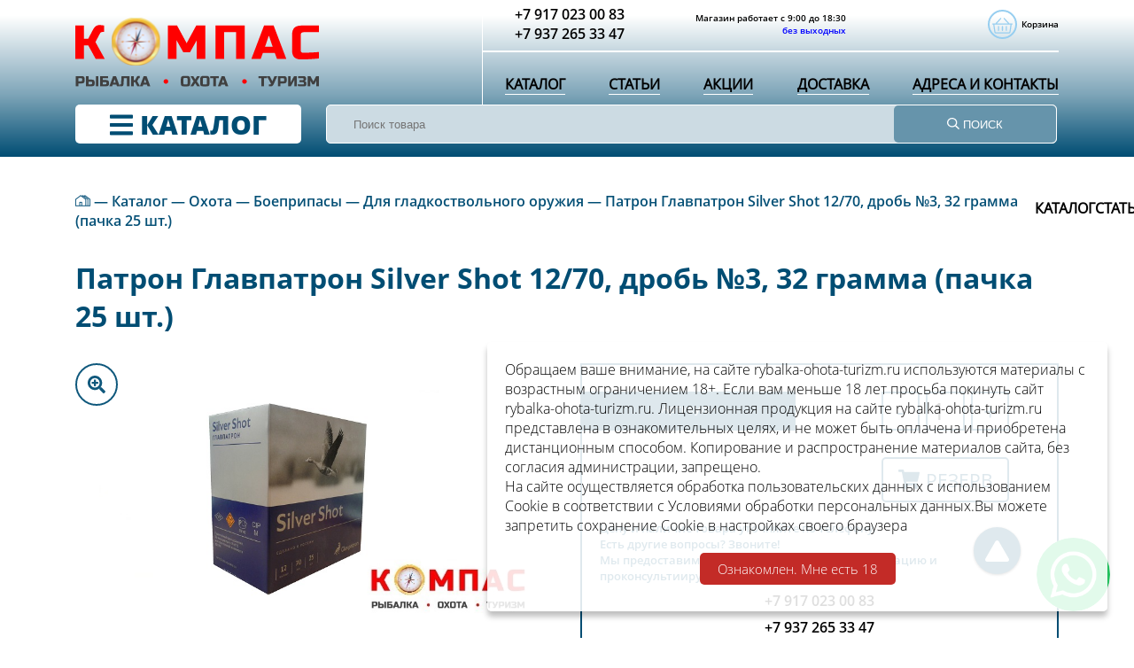

--- FILE ---
content_type: text/html; charset=UTF-8
request_url: https://rybalka-ohota-turizm.ru/katalog/oxota/boepripasyi/dlya-gladkostvolnogo-oruzhiya/patron-glavpatron-silver-shot-1270-drob-3-32-gramma-pachka-25-sht
body_size: 12032
content:
<!doctype html>
<meta name="description"content="Патрон Главпатрон Silver Shot 12/70, дробь №3, 32 грамма (пачка 25 шт.) - цена, фото, характеристики. Узнать подробнее по телефону 8-917-023-02-83">
<title>Резерв Патрон Главпатрон Silver Shot 12/70, дробь №3, 32 грамма (пачка 25 шт.) в Саратове - магазин «Компас»</title>

<html lang="en">
<head>
    <head>
    <meta charset="utf-8">
    <meta name="viewport" content="width=device-width, initial-scale=1, shrink-to-fit=no">
   
    <meta name="author" content="">
  
      <base href="https://rybalka-ohota-turizm.ru/" />

<!-- Yandex.Metrika counter --> <script type="text/javascript" > (function(m,e,t,r,i,k,a){m[i]=m[i]||function(){(m[i].a=m[i].a||[]).push(arguments)}; m[i].l=1*new Date();k=e.createElement(t),a=e.getElementsByTagName(t)[0],k.async=1,k.src=r,a.parentNode.insertBefore(k,a)}) (window, document, "script", "https://mc.yandex.ru/metrika/tag.js", "ym"); ym(53490982, "init", { clickmap:true, trackLinks:true, accurateTrackBounce:true, webvisor:true }); </script> <noscript><div><img src="https://mc.yandex.ru/watch/53490982" style="position:absolute; left:-9999px;" alt="" /></div></noscript> <!-- /Yandex.Metrika counter -->

<!--script src="//ajax.googleapis.com/ajax/libs/jquery/3.1.0/jquery.min.js"></script-->

    <!-- Bootstrap core CSS -->
    <link href="/assets/css/bootstrap-grid.min.css" rel="stylesheet">

    <!-- Custom styles for this template -->
    <link href="/assets/css/core.css" rel="stylesheet">
    <link href="/assets/fonts/fontawesome/fontawesome-all.css" rel="stylesheet">
    <link rel="stylesheet" href="assets/css/owl.carousel.min.css">
    <link rel="shortcut icon" type="image/png" href="/assets/img/logo_as_fav.png"/>
    <link rel="stylesheet" href="assets/css/owl.theme.default.min.css">
    <script defer src="/assets/fonts/fontawesome/fontawesome-all.js"></script>
        <script defer src="/assets/js/catalog.js"></script>
    <script defer src="/assets/js/menu.js"></script>
    <!-- Global site tag (gtag.js) - Google Analytics -->
<script async src="https://www.googletagmanager.com/gtag/js?id=UA-140317256-1"></script>
<script>
  window.dataLayer = window.dataLayer || [];
  function gtag(){dataLayer.push(arguments);}
  gtag('js', new Date());

  gtag('config', 'UA-140317256-1');
</script>

    
<link rel="stylesheet" href="/assets/components/minishop2/css/web/default.css?v=667ec14321" type="text/css" />
<link rel="stylesheet" href="/assets/components/minishop2/css/web/lib/jquery.jgrowl.min.css" type="text/css" />
<script>miniShop2Config = {"close_all_message":"\u0437\u0430\u043a\u0440\u044b\u0442\u044c \u0432\u0441\u0435","cssUrl":"\/assets\/components\/minishop2\/css\/web\/","jsUrl":"\/assets\/components\/minishop2\/js\/web\/","actionUrl":"\/assets\/components\/minishop2\/action.php","ctx":"web","price_format":[2,"."," "],"price_format_no_zeros":true,"weight_format":[3,"."," "],"weight_format_no_zeros":true};</script>
<link rel="stylesheet" href="/assets/components/msearch2/css/web/default.css" type="text/css" />

		<script type="text/javascript">
			if (typeof mse2Config == "undefined") {mse2Config = {"cssUrl":"\/assets\/components\/msearch2\/css\/web\/","jsUrl":"\/assets\/components\/msearch2\/js\/web\/","actionUrl":"\/assets\/components\/msearch2\/action.php"};}
			if (typeof mse2FormConfig == "undefined") {mse2FormConfig = {};}
			mse2FormConfig["fc57542819572b2671d257e1a1e506e7518dd538"] = {"autocomplete":"results","queryVar":"query","minQuery":3,"pageId":140};
		</script>
</head>
</head>
<body>

<div class="mobile-menu">
    <div class="close-mobile"></div>

    <ul class="header__nav d-md-flex sdsd" >
        <li class="header__nav-item"><a href="/katalog/" class="header__nav-link">Каталог</a></li>
        <li class="header__nav-item"><a href="/stati/" class="header__nav-link">Статьи</a></li>
        <li class="header__nav-item"><a href="/akczii/" class="header__nav-link">Акции</a></li>
        <li class="header__nav-item"><a href="/delivery" class="header__nav-link">Доставка</a></li>
        <li class="header__nav-item"><a href="/adresa-i-kontaktyi" class="header__nav-link">Адреса и контакты</a></li>
       
        <div class="col-md-6 col-lg-4">
                           <a href="tel:+7 917 023 00 83" style="font-size: 1.5em">+7 917 023 00 83</a><br>
                           <a href="tel:+7 937 265 33 47" style="font-size: 1.5em">+7 937 265 33 47</a>
        </div>   
       <div class="col d-flex justify-content-center">
                                <div class="header__worktime">
                                    <div class="header__worktime-item">Магазин работает с 9:00 до 18:30</div>
                                    <div class="header__worktime-item">без выходных</div>
                                </div>
       </div> 
    </ul>
</div
<div class="overlay"></div>
<header class="header">
        <div class="container">
   
            <div class="row justify-content-between">
                <div class="col-10 col-md-3 col-lg-5 border-right">
                    <div class="header__logo">
                        <a href="/"><img src="/assets/img/Group.svg" alt="logo" width="100%"></a>
                    </div>
                </div>
                <div class="col-2 d-md-none header__sandwich menu-button"><i class="fal fa-bars"></i></div>
                <div class="d-md-block col-sm-9 col-lg-7 header-top">
                    <div class="d-none d-md-block">
                        <div class="row align-items-center">
                            <div class="col d-flex justify-content-center">
                                <div class="header__phones">
                                    <div class="header__phones-item">+7 917 023 00 83</div>
                                    <div class="header__phones-item">+7 937 265 33 47</div>
                                </div>
                            </div>
                            <div class="col d-flex justify-content-center">
                                <div class="header__worktime">
                                    <div class="header__worktime-item">Магазин работает с 9:00 до 18:30</div>
                                    <div class="header__worktime-item">без выходных</div>
                                </div>
                            </div>
                            <!--<div class="col d-flex justify-content-center">
                                <a href="basket.html" class="header__basket">
                                    <span class="header__basket-icon"><i class="fal fa-shopping-basket"></i></span>
                                    <span>Корзина</span>
                                </a>
                            </div>-->
                            <div class="col d-flex msMiniCart" style="    justify-content: flex-end;">
                            <!--<div id="msMiniCart" class="">-->
<div id="msMiniCart" class="">

    <div class="empty">
			<span class="header__basket">
                                    <span class="header__basket-icon"><i class="fal fa-shopping-basket"></i></span>
                                    <span>Корзина</span>
            </span>
    </div>
	
    <div class="not_empty">
	<a href="/korzina" class="header__basket">
                                    <span class="header__basket-icon"><i class="fal fa-shopping-basket"></i></span>
                                    <span >Корзина(<span class="ms2_total_count">0</span>)</span>
                                </a>
    </div>
</div>
							      </div>
                        </div>
                        <hr>
                    </div>
                    <ul class="header__nav d-none d-md-flex sdsd" >
                        <li class="header__nav-item"><a href="/katalog/" class="header__nav-link">Каталог</a></li>
                        <li class="header__nav-item"><a href="/stati/" class="header__nav-link">Статьи</a></li>
                        <li class="header__nav-item"><a href="/akczii/" class="header__nav-link">Акции</a></li>
                        <li class="header__nav-item"><a href="/delivery" class="header__nav-link">Доставка</a></li>
                        <li class="header__nav-item"><a href="/adresa-i-kontaktyi" class="header__nav-link">Адреса и контакты</a></li>
                        
                    </ul>
                </div>
            </div>
            <div class="row header-bottom">
                <div class="col-6 col-md-4 col-lg-3">
                    <button class="header__catalog"><span class="header__catalog2"><i class="fas fa-bars d-none d-md-inline"></i><i class="fas fa-caret-down d-md-none"></i></span><div class="katalog">&nbsp;КАТАЛОГ</div></button>
                    
                    <ul class="header__catalog-menu">
                        <li class="header__catalog-menu__item">
                            <span class="header__catalog-menu__item-title">Охота<i class="fal fa-chevron-right open"></i></span>
                            
                            <ul class="header__catalog-menu__submenu"><li class="header__catalog-menu__submenu-item"><a href="katalog/oxota/oruzhie/" >Оружие</a><ul class="header__catalog-menu__submenu2"><li class="header__catalog-menu__submenu-item"><a href="katalog/oxota/oruzhie/gladkostvolnoe-oruzhie/" >Гладкоствольное оружие</a></li><li class="header__catalog-menu__submenu-item"><a href="katalog/oxota/oruzhie/nareznoe-oruzhie/" >Нарезное оружие</a></li><li class="header__catalog-menu__submenu-item"><a href="katalog/oxota/oruzhie/pnevmaticheskoe-oruzhie/" >Пневматическое оружие</a></li><li class="header__catalog-menu__submenu-item"><a href="katalog/oxota/oruzhie/oruzhie-dlya-samooboronyi/" >Оружие для самообороны</a></li><li class="header__catalog-menu__submenu-item"><a href="katalog/oxota/oruzhie/zapchasti-i-komplektuyushhie/" >Запчасти и комплектующие</a></li></ul></li><li class="header__catalog-menu__submenu-item"><a href="katalog/oxota/boepripasyi/" >Боеприпасы</a><ul class="header__catalog-menu__submenu2"><li class="header__catalog-menu__submenu-item"><a href="katalog/oxota/boepripasyi/dlya-gladkostvolnogo-oruzhiya/" >Для гладкоствольного оружия</a></li><li class="header__catalog-menu__submenu-item"><a href="katalog/oxota/boepripasyi/dlya-nareznogo-oruzhiya/" >Для нарезного оружия</a></li><li class="header__catalog-menu__submenu-item"><a href="katalog/oxota/boepripasyi/dlya-oruzhiya-samooboronyi/" >Для оружия самообороны</a></li><li class="header__catalog-menu__submenu-item"><a href="katalog/oxota/boepripasyi/shariki-i-pulki/" >Шарики и пульки</a></li><li class="header__catalog-menu__submenu-item"><a href="katalog/oxota/boepripasyi/drugoe/" >Другое</a></li></ul></li><li class="header__catalog-menu__submenu-item"><a href="katalog/oxota/optika/" >Оптика</a><ul class="header__catalog-menu__submenu2"><li class="header__catalog-menu__submenu-item"><a href="katalog/oxota/optika/priczelyi/" >Прицелы</a></li><li class="header__catalog-menu__submenu-item"><a href="katalog/oxota/optika/binokli-i-monokulyaryi/" >Бинокли и монокуляры</a></li><li class="header__catalog-menu__submenu-item"><a href="katalog/oxota/optika/priboryi-nochnogo-videniya/" >Приборы ночного видения</a></li></ul></li><li class="header__catalog-menu__submenu-item"><a href="kronshtejnyi-planki-kolcza/" >Кронштейны, планки, кольца</a><ul class="header__catalog-menu__submenu2"><li class="header__catalog-menu__submenu-item"><a href="kronshtejnyi/" >Кронштейны</a></li><li class="header__catalog-menu__submenu-item"><a href="katalog/oxota/kronshtejnyi-planki-kolcza/bazyi-planki/" >Базы, планки</a></li><li class="header__catalog-menu__submenu-item"><a href="kolcza/" >Кольца</a></li></ul></li><li class="header__catalog-menu__submenu-item"><a href="katalog/oxota/nozhi/" >Ножи</a><ul class="header__catalog-menu__submenu2"><li class="header__catalog-menu__submenu-item"><a href="katalog/oxota/nozhi/skladnyie/" >Складные</a></li><li class="header__catalog-menu__submenu-item"><a href="katalog/oxota/nozhi/razdelochnyie/" >Разделочные</a></li></ul></li><li class="header__catalog-menu__submenu-item"><a href="katalog/oxota/chistka-i-uxod-za-oruzhiem/" >Чистка и уход за оружием</a><ul class="header__catalog-menu__submenu2"><li class="header__catalog-menu__submenu-item"><a href="katalog/oxota/chistka-i-uxod-za-oruzhiem/naboryi-dlya-chistki-i-komplektuyushhie/" >Наборы для чистки и комплектующие</a></li><li class="header__catalog-menu__submenu-item"><a href="katalog/oxota/chistka-i-uxod-za-oruzhiem/sredstva-dlya-chistki-i-smazki/" >Средства для чистки и смазки</a></li><li class="header__catalog-menu__submenu-item"><a href="katalog/oxota/chistka-i-uxod-za-oruzhiem/patchi-salfetki/" >Патчи, салфетки</a></li></ul></li><li class="header__catalog-menu__submenu-item"><a href="manki-primanki-aromatizatoryi/" >Манки, приманки, ароматизаторы</a><ul class="header__catalog-menu__submenu2"><li class="header__catalog-menu__submenu-item"><a href="manki/" >Манки</a></li><li class="header__catalog-menu__submenu-item"><a href="chuchela/" >Чучела</a></li><li class="header__catalog-menu__submenu-item"><a href="aromaticheskie-primanki-nejtralizatoryi/" >Ароматические приманки нейтрализаторы</a></li><li class="header__catalog-menu__submenu-item"><a href="zvukovyie-imitatoryi/" >Звуковые имитаторы</a></li></ul></li><li class="header__catalog-menu__submenu-item"><a href="katalog/oxota/soputstvuyushhie-tovaryi-dlya-oxotyi/" >Сопутствующие товары для охоты</a><ul class="header__catalog-menu__submenu2"><li class="header__catalog-menu__submenu-item"><a href="katalog/oxota/soputstvuyushhie-tovaryi-dlya-oxotyi/chexlyi-i-kejsyi/" >Чехлы и кейсы</a></li><li class="header__catalog-menu__submenu-item"><a href="katalog/oxota/soputstvuyushhie-tovaryi-dlya-oxotyi/zasidki-maskirovochnyie-seti-labazyi/" >Засидки, маскировочные сети, лабазы</a></li><li class="header__catalog-menu__submenu-item"><a href="patronashi-remni-yagdashi-kobury-podsumki/" >Патронаши, ремни, ягдаши, кобуры, подсумки</a></li><li class="header__catalog-menu__submenu-item"><a href="katalog/oxota/soputstvuyushhie-tovaryi-dlya-oxotyi/raczii-navigatoryi/" >Рации, навигаторы</a></li><li class="header__catalog-menu__submenu-item"><a href="katalog/oxota/soputstvuyushhie-tovaryi-dlya-oxotyi/fonari/" >Фонари</a></li><li class="header__catalog-menu__submenu-item"><a href="katalog/oxota/soputstvuyushhie-tovaryi-dlya-oxotyi/lenta-kamuflyazhnaya/" >Лента камуфляжная</a></li><li class="header__catalog-menu__submenu-item"><a href="katalog/oxota/soputstvuyushhie-tovaryi-dlya-oxotyi/raznoe/" >Разное</a></li></ul></li><li class="header__catalog-menu__submenu-item"><a href="katalog/oxota/sejfyi-i-yashhiki/" >Сейфы и ящики</a></li></ul>
                            
                        </li>
                        <li class="header__catalog-menu__item">
                            <span class="header__catalog-menu__item-title">Рыбалка<i class="fal fa-chevron-right open"></i></span>
                            
                                <ul class="header__catalog-menu__submenu"><li class="header__catalog-menu__submenu-item"><a href="katalog/ryibalka/udilishha-i-spinningi/" >Удилища и спиннинги</a><ul class="header__catalog-menu__submenu2"><li class="header__catalog-menu__submenu-item"><a href="katalog/ryibalka/udilishha-i-spinningi/fidernyie-udilishha/" >Фидерные удилища</a></li><li class="header__catalog-menu__submenu-item"><a href="katalog/ryibalka/udilishha-i-spinningi/trollingovyie-udilishha/" >Троллинговые удилища</a></li><li class="header__catalog-menu__submenu-item"><a href="katalog/ryibalka/udilishha-i-spinningi/syurfovyie-udilishha/" >Сюрфовые удилища</a></li><li class="header__catalog-menu__submenu-item"><a href="katalog/ryibalka/udilishha-i-spinningi/karpovyie-udilishha/" >Карповые удилища</a></li><li class="header__catalog-menu__submenu-item"><a href="katalog/ryibalka/udilishha-i-spinningi/silovyie-udilishha/" >Силовые удилища</a></li><li class="header__catalog-menu__submenu-item"><a href="katalog/ryibalka/udilishha-i-spinningi/universalnyie-udilishha/" >Универсальные удилища</a></li><li class="header__catalog-menu__submenu-item"><a href="katalog/ryibalka/udilishha-i-spinningi/spinningovyie-udilishha/" >Спиннинговые удилища</a></li><li class="header__catalog-menu__submenu-item"><a href="katalog/ryibalka/udilishha-i-spinningi/bortovyie-i-donnyie/" >Бортовые и донные</a></li><li class="header__catalog-menu__submenu-item"><a href="katalog/ryibalka/udilishha-i-spinningi/naxlyistovyie/" >Нахлыстовые</a></li><li class="header__catalog-menu__submenu-item"><a href="katalog/ryibalka/udilishha-i-spinningi/pikeryi/" >Пикеры</a></li><li class="header__catalog-menu__submenu-item"><a href="katalog/ryibalka/udilishha-i-spinningi/zimnie-udochki/" >Зимние удочки</a></li><li class="header__catalog-menu__submenu-item"><a href="katalog/ryibalka/udilishha-i-spinningi/zapchasti-k-udilishhu/" >Запчасти к удилищу</a></li><li class="header__catalog-menu__submenu-item"><a href="katalog/ryibalka/udilishha-i-spinningi/maxovyie-udilishha/" >Маховые удилища</a></li></ul></li><li class="header__catalog-menu__submenu-item"><a href="katalog/ryibalka/katushki/" >Катушки</a><ul class="header__catalog-menu__submenu2"><li class="header__catalog-menu__submenu-item"><a href="katalog/ryibalka/katushki/bezyinerczionnyie-katushki/" >Безынерционные катушки</a></li><li class="header__catalog-menu__submenu-item"><a href="katalog/ryibalka/katushki/provodochnyie-katushki/" >Проводочные катушки</a></li><li class="header__catalog-menu__submenu-item"><a href="katalog/ryibalka/katushki/naxlyist/" >Нахлыст</a></li><li class="header__catalog-menu__submenu-item"><a href="katalog/ryibalka/katushki/multiplikatoryi/" >Мультипликаторы</a></li><li class="header__catalog-menu__submenu-item"><a href="katalog/ryibalka/katushki/shpuli/" >Шпули</a></li></ul></li><li class="header__catalog-menu__submenu-item"><a href="katalog/ryibalka/ledoburyi/" >Ледобуры</a><ul class="header__catalog-menu__submenu2"><li class="header__catalog-menu__submenu-item"><a href="katalog/ryibalka/ledoburyi/ledoburyi-nero-nero/" >Ледобуры Неро (Nero)</a></li><li class="header__catalog-menu__submenu-item"><a href="katalog/ryibalka/ledoburyi/nozhi-k-ledoburam/" >Ножи к ледобурам</a></li><li class="header__catalog-menu__submenu-item"><a href="katalog/ryibalka/ledoburyi/zapchasti-k-ledoburam/" >Запчасти к ледобурам</a></li><li class="header__catalog-menu__submenu-item"><a href="katalog/ryibalka/ledoburyi/chexlyi-k-ledoburam/" >Чехлы к ледобурам</a></li></ul></li><li class="header__catalog-menu__submenu-item"><a href="katalog/ryibalka/leski-i-shnuryi/" >Лески и шнуры</a><ul class="header__catalog-menu__submenu2"><li class="header__catalog-menu__submenu-item"><a href="katalog/ryibalka/leski-i-shnuryi/leski-letnie/" >Лески летние</a></li><li class="header__catalog-menu__submenu-item"><a href="katalog/ryibalka/leski-i-shnuryi/leski-zimnie/" >Лески зимние</a></li><li class="header__catalog-menu__submenu-item"><a href="katalog/ryibalka/leski-i-shnuryi/shnuryi-letnie/" >Шнуры летние</a></li><li class="header__catalog-menu__submenu-item"><a href="katalog/ryibalka/leski-i-shnuryi/shnuryi-zimnie/" >Шнуры зимние</a></li><li class="header__catalog-menu__submenu-item"><a href="katalog/ryibalka/leski-i-shnuryi/leski-flyurokarbonovyie/" >Лески флюрокарбоновые</a></li><li class="header__catalog-menu__submenu-item"><a href="katalog/ryibalka/leski-i-shnuryi/povodki/" >Поводки</a></li></ul></li><li class="header__catalog-menu__submenu-item"><a href="katalog/ryibalka/primanki/" >Приманки</a><ul class="header__catalog-menu__submenu2"><li class="header__catalog-menu__submenu-item"><a href="katalog/ryibalka/primanki/vobleryi/" >Воблеры</a></li><li class="header__catalog-menu__submenu-item"><a href="katalog/ryibalka/primanki/blesna/" >Блесна</a></li><li class="header__catalog-menu__submenu-item"><a href="katalog/ryibalka/primanki/silikonovyie-primanki/" >Силиконовые приманки</a></li><li class="header__catalog-menu__submenu-item"><a href="katalog/ryibalka/primanki/balansiryi/" >Балансиры</a></li><li class="header__catalog-menu__submenu-item"><a href="katalog/ryibalka/primanki/mormyishki/" >Мормышки</a></li><li class="header__catalog-menu__submenu-item"><a href="katalog/ryibalka/primanki/drugie/" >Другие</a></li></ul></li><li class="header__catalog-menu__submenu-item"><a href="katalog/ryibalka/kormushki-montazhi/" >Кормушки монтажи</a></li><li class="header__catalog-menu__submenu-item"><a href="katalog/ryibalka/kryuchki/" >Крючки</a><ul class="header__catalog-menu__submenu2"><li class="header__catalog-menu__submenu-item"><a href="katalog/ryibalka/kryuchki/odinarnyie/" >Одинарные</a></li><li class="header__catalog-menu__submenu-item"><a href="katalog/ryibalka/kryuchki/dvojnyie/" >Двойные</a></li><li class="header__catalog-menu__submenu-item"><a href="katalog/ryibalka/kryuchki/trojnyie/" >Тройные</a></li><li class="header__catalog-menu__submenu-item"><a href="katalog/ryibalka/kryuchki/ofsetnyie/" >Офсетные</a></li></ul></li><li class="header__catalog-menu__submenu-item"><a href="katalog/ryibalka/podsacheki-instrument-prinadlezhnosti/" >Подсачеки, инструмент, принадлежности</a><ul class="header__catalog-menu__submenu2"><li class="header__catalog-menu__submenu-item"><a href="katalog/ryibalka/podsacheki-instrument-prinadlezhnosti/podsacheki/" >Подсачеки</a></li><li class="header__catalog-menu__submenu-item"><a href="katalog/ryibalka/podsacheki-instrument-prinadlezhnosti/instrument/" >Инструмент</a></li><li class="header__catalog-menu__submenu-item"><a href="katalog/ryibalka/podsacheki-instrument-prinadlezhnosti/sadki/" >Садки</a></li><li class="header__catalog-menu__submenu-item"><a href="katalog/ryibalka/podsacheki-instrument-prinadlezhnosti/korobki-i-yashhiki/" >Коробки и ящики</a></li><li class="header__catalog-menu__submenu-item"><a href="katalog/ryibalka/podsacheki-instrument-prinadlezhnosti/sumki-i-chexlyi/" >Сумки и чехлы</a></li></ul></li><li class="header__catalog-menu__submenu-item"><a href="katalog/ryibalka/poplavki/" >Поплавки</a><ul class="header__catalog-menu__submenu2"><li class="header__catalog-menu__submenu-item"><a href="katalog/ryibalka/poplavki/letnie-poplavki/" >Летние поплавки</a></li><li class="header__catalog-menu__submenu-item"><a href="katalog/ryibalka/poplavki/zimnie-poplavki/" >Зимние поплавки</a></li></ul></li><li class="header__catalog-menu__submenu-item"><a href="katalog/ryibalka/gruzyi-dzhig-golovki/" >Грузы, джиг-головки</a></li><li class="header__catalog-menu__submenu-item"><a href="katalog/ryibalka/karabinyi-vertlyugi/" >Карабины, вертлюги</a></li><li class="header__catalog-menu__submenu-item"><a href="katalog/ryibalka/prikormki-aromatizatoryi/" >Прикормки, ароматизаторы</a></li></ul>
                           
                        </li>
                       
                        <li class="header__catalog-menu__item">
                            <span class="header__catalog-menu__item-title">Туризм<i class="fal fa-chevron-right open"></i></span>
                            
                            <ul class="header__catalog-menu__submenu"><li class="header__catalog-menu__submenu-item"><a href="katalog/lodki-i-prinadlezhnosti/" >Лодки и принадлежности</a></li><li class="header__catalog-menu__submenu-item"><a href="katalog/palatki/" >Палатки</a></li><li class="header__catalog-menu__submenu-item"><a href="katalog/turisticheskaya-mebel/" >Туристическая мебель</a></li><li class="header__catalog-menu__submenu-item"><a href="katalog/navigatoryi/" >Навигаторы</a></li></ul>
                            
                        </li>
                        <li class="header__catalog-menu__item">
                            <span class="header__catalog-menu__item-title">Одежда<i class="fal fa-chevron-right open"></i></span>
                            
                           <ul class="header__catalog-menu__submenu"><li class="header__catalog-menu__submenu-item"><a href="katalog/letnyaya-odezhda/" >Летняя одежда</a></li><li class="header__catalog-menu__submenu-item"><a href="katalog/zimnyaya-odezhda/" >Зимняя одежда</a></li><li class="header__catalog-menu__submenu-item"><a href="katalog/demisezonnaya-odezhda/" >Демисезонная одежда</a></li><li class="header__catalog-menu__submenu-item"><a href="katalog/golovnyie-uboryi/" >Головные уборы</a></li><li class="header__catalog-menu__submenu-item"><a href="katalog/maskirovochnyie-kostyumyi/" >Маскировочные костюмы</a></li><li class="header__catalog-menu__submenu-item"><a href="katalog/prochee/" >Прочее</a></li></ul>
                            
                        </li>
                        <li class="header__catalog-menu__item">
                            <span class="header__catalog-menu__item-title">Обувь<i class="fal fa-chevron-right open"></i></span>
                            <ul class="header__catalog-menu__submenu"><li class="header__catalog-menu__submenu-item"><a href="katalog/letnyaya-demisezonnaya-obuv/" >Летняя/Демисезонная обувь</a></li><li class="header__catalog-menu__submenu-item"><a href="katalog/zimnyaya-obuv/" >Зимняя обувь</a></li><li class="header__catalog-menu__submenu-item"><a href="katalog/pvx-i-eva/" >ПВХ и ЭВА</a></li><li class="header__catalog-menu__submenu-item"><a href="katalog/prochaya-obuv/" >Прочая обувь</a></li></ul>
                                
                            
                        </li>
                    </ul>
                </div>
                <div class="col-2 d-md-none header-bottom__icon">
                    <a href="tel:89170230083" class="header-bottom__icon-btn"><i class="fal fa-phone"></i></a>
                </div>
           
           <!--<form data-key="fc57542819572b2671d257e1a1e506e7518dd538" action="rezultatyi-poiska" method="get" class="msearch2" id="mse2_form">
    <div class="input-group">
        <input type="text" class="form-control" name="query" value=""
               placeholder="Поиск на сайте"/>
        <div class="input-group-append">
            <button type="submit" class="btn btn-primary">
                Поиск            </button>
        </div>
    </div>
</form>
-->

<form data-key="fc57542819572b2671d257e1a1e506e7518dd538" class="msearch2 col-2 col-md-8 col-lg-9 header-bottom__icon "  action="rezultatyi-poiska"  method="get"  id="mse2_form">
    
                    <div class="search input-group-append">
                        <button class="d-md-none header-bottom__icon-btn search-panel__go"><i class="fal fa-search"></i></button>
                        <div class="search-panel d-md-none">
     
                             <input type="text" class="form-control search-panel__input" name="query" id="id_of_input" value="" 
                             placeholder="Поиск"/>
                            <button type="submit" class="search-panel__close header-bottom__icon-btn"><i class="fal fa-times"></i></button>
                        </div>
                    </div>
                    <div class="d-none d-md-flex header__search input-group-append">
                          <input type="text" class="form-control header__search-input" name="query" id="id_of_input2" value=""  placeholder="Поиск товара"/>
                       
                        <button type="submit" class="header__search-btn" ><i class="far fa-search"></i>&nbsp;ПОИСК</button>
                    </div>
                </form>


<script>
    $("#id_of_input").keyup(function(event){
    if(event.keyCode == 13){
        event.preventDefault();

    }
});


$(document).ready(function() {
  $('#id_of_input').keydown(function(e) {
    if(e.keyCode === 13) {
      // можете делать все что угодно со значением текстового поля console.log($(this).val());
    }
  });
});
    $("#id_of_input2").keyup(function(event){
    if(event.keyCode == 13){
        event.preventDefault();

    }
});


$(document).ready(function() {
  $('#id_of_input2').keydown(function(e) {
    if(e.keyCode === 13) {
      // можете делать все что угодно со значением текстового поля console.log($(this).val());
    }
  });
});
</script>
            
            
             
             
             
              <div class="col-2 d-md-none header-bottom__icon">
                    <a href="korzina" class="header-bottom__icon-btn" style="
    display: contents;
"><i class="fal fa-shopping-basket"></i> </a>
                </div>  
             
            </div>
          
        </div>

    </header>
<div class="header-push"></div>
		
<main>
<section class="breadcrumbs">
            <div class="container">
                <div class="breadcrumbs"><a href="/" class="breadcrumbs-line__item-home"><img src="/assets/img/homepage-icon.png" alt="icon"></a><span class="breadcrumbs-line__dash">&nbsp;&mdash;&nbsp;</span><span class="breadcrumbs-line__item"><a href="/katalog/">Каталог</a></span><span class="breadcrumbs-line__dash">&nbsp;&mdash;&nbsp;</span><span class="breadcrumbs-line__item"><a href="/oxota/">Охота</a></span><span class="breadcrumbs-line__dash">&nbsp;&mdash;&nbsp;</span><span class="breadcrumbs-line__item"><a href="/katalog/oxota/boepripasyi/">Боеприпасы</a></span><span class="breadcrumbs-line__dash">&nbsp;&mdash;&nbsp;</span><span class="breadcrumbs-line__item"><a href="/katalog/oxota/boepripasyi/dlya-gladkostvolnogo-oruzhiya/">Для гладкоствольного оружия</a></span><span class="breadcrumbs-line__dash">&nbsp;&mdash;&nbsp;</span><span class="breadcrumbs-line__item"><a href="/katalog/oxota/boepripasyi/dlya-gladkostvolnogo-oruzhiya/patron-glavpatron-silver-shot-1270-drob-3-32-gramma-pachka-25-sht">Патрон Главпатрон Silver Shot 12/70, дробь №3, 32 грамма (пачка 25 шт.)</a></span></div> 

            </div>
        </section>
        <section class="productpage">
            <div class="container">
				




<h1>Патрон Главпатрон Silver Shot 12/70, дробь №3, 32 грамма (пачка 25 шт.)</h1>
                <div id="msProduct" class="row">
                    <div class="col-sm-6">
				<div class="productpage-img">
				                 
				                 
				                 
				                 
				                 
				                 
                      
                                          <style>
                                 .special-slider__item   .item-img__marker           {
                                                  position: absolute;
    top: 10%;
    left: 0;
    background-color: #ff0000;
    color: white;
    border-radius: 5px;
    font-size: 0.8em;
    font-family: "OpenSansRegular", sans-serif;
    padding: 0.5em;
                                              }
                                              .item-img__marker {
    position: absolute;
    top: 0;
    right: 0;
    background-color: #ff0000;
    color: white;
    border-radius: 5px;
    font-size: 0.8em;
    font-family: "OpenSansRegular", sans-serif;
    padding: 0.5em;
}
                                          </style> 
                           <img src="/assets/images/products/2496/3.jpg" alt="Патрон Главпатрон Silver Shot 12/70, дробь №3, 32 грамма (пачка 25 шт.)">
                            <button class="productpage-img__btn"><i class="fa fa-search-plus" aria-hidden="true" style="    font-size: 20px;"></i></button>
                        </div>
                        <div class="productpage-gallery" onselectstart="return false">
                            <div class="productpage-gallery__wrapper">
                                <div class="productpage-gallery__arrows">
                                    <span class="arrow productpage-gallery__arrows-left"><i class="fas fa-caret-left"></i></span>
                                    <span class="arrow productpage-gallery__arrows-right"><i class="fas fa-caret-right"></i></span>
                                </div>
                                <img class="productpage-gallery__item active" src="/assets/images/products/2496/3.jpg" alt="product">
                                <div id="msGallery">
</div>
                                
                                
                                <button class="productpage-gallery__btn-close">X</button>
                            </div>
                        </div>
                    </div>
                    <div class="col-sm-6">
					<form class="form-horizontal ms2_form" method="post">
					<input type="hidden" name="id" value="2496"/>
                        <div class="productpage-panel">
                            <div class="productpage-panel__props">
                                <div class="productpage-panel__props-item productpage-panel__props-number">Артикул:  -</div>
                                <div class="productpage-panel__props-item productpage-panel__props-counter">
                                    <span class="counter-minus counter-box">-</span>
									<input type="number" name="count" id="product_price" class="counter-tablet counter-box" value="1"/>

                                    <span class="counter-plus counter-box">+</span>
                                </div>
                            </div>
                            <div class="productpage-panel__props">
<div style="    opacity: 0;" class="productpage-panel__props-item productpage-panel__props-price">Цена: 0 руб.
			
                    
                     
                    </div>




							

								<button type="submit" class="productpage-panel__props-item productpage-panel__props-btn"  name="ms2_action" value="cart/add">
                        <i style="margin-right:7px" class="fa fa-shopping-cart" aria-hidden="true"></i>  Резерв </button>

							</div>
                            <div class="productpage-panel__sup">
                                      <p>Цену и наличие товара уточняйте по телефону.</p>
                                <p>Есть другие вопросы? Звоните!</p>
                                <p>Мы предоставим вам полную корректную информацию и проконсультиируем по данному товару!</p>
                                <div class="productpage-panel__sup-phone">+7 917 023 00 83</div>
                                 <div class="productpage-panel__sup-phone">+7 937 265 33 47</div>
                            </div>
                        </div>
						</form>
                    </div>
                </div>

             
                
				<div class="productpage-desc">
                    <div class="productpage-desc__points row">
                      <div class="col-auto productpage-desc__points-item active">Описание</div>  
                        <div class="col-auto productpage-desc__points-item ">Характеристики</div>
                        
                      <div class="col-auto productpage-desc__points-item">Информация о производителе</div>
                        
                    </div>
                    <div class="productpage-desc__line"></div>
                    <div class="productpage-desc__text">
                       
                        <div class="productpage-desc__text-item active">
                           <p><span>Стандартный дробовой патрон 12/70 с навеской дроби 32 грамма.</span></p>
<p><span>Предупреждаем! Лицензионные товары не доступны к покупке через интернет-магазин. Приобрести Патрон Главпатрон Silver Shot 12/70, дробь №3, 32 грамма (пачка 25 шт.)</span><span>, а так же другой лицензионный товар, Вы можете в нашем магазине "Компас" по адресу: <span>г. Саратов, ул.Огородная 142, литер А1 (цоколь)</span> только посредством самовывоза. Квалифицированный персонал даст полную консультацию по изделию, уходу за ним и ответит на все интересующие Вас вопросы.</span></p>
<p class="justifyfull"><span><strong>ВНИМАНИЕ:</strong></span></p>
<p class="justifyfull">Обращаем Ваше внимание, на сайте rybalka-ohota-turizm.ru используются материалы с возрастным ограничением 18+. Если Вам меньше 18 лет просьба покинуть сайт rybalka-ohota-turizm.ru. Вся лицензионная продукция на сайте rybalka-ohota-turizm.ru представлена в ознакомительных целях, и не может быть приобретена дистанционным способом. Информация о наличии и цене товаров представлена в ознакомительных целях для лиц достигших 18 лет. Правила приобретения данных видов товаров строго регламентированы <span>Федеральным законом "Об оружии" от 13.12.1996 N 150-ФЗ</span>. Оплата и доставка данного товара дистанционным способом запрещена.</p>
<p class="justifyfull"><span class="blk"><span>Если у Вас остались вопросы, звоните — 8-937-265-33-47 и получите бесплатную консультацию наших специалистов.</span></span></p>
                        </div>
                       
                        <div class="productpage-desc__text-item ">
                          
                 <div class="row pd5">
                <label class="col-md-2 control-label">Страна:</label>
                <div class="col-md-10 form-control-static">
                    Россия
                </div>
   </div>
            

                <div class="row pd5">
        <label class="col-md-2 control-label">Калибр:</label>
        <div class="col-md-10 form-control-static">
                            12/70                    </div>
    </div>
    <div class="row pd5">
        <label class="col-md-2 control-label">Дробь №:</label>
        <div class="col-md-10 form-control-static">
                            3                    </div>
    </div>
    <div class="row pd5">
        <label class="col-md-2 control-label">Масса Дроби:</label>
        <div class="col-md-10 form-control-static">
                            32 гр.                    </div>
    </div>
    <div class="row pd5">
        <label class="col-md-2 control-label">Тип:</label>
        <div class="col-md-10 form-control-static">
                            Стандартный                    </div>
    </div>

                        </div>
                        
                         <div class="productpage-desc__text-item">
                            <h3>Главпатрон</h3><p></p>
                        </div>
                       
                    </div>
                </div>
                
                
                
                  <script>
                $(document).ready(function() {
                    miniShop2.Callbacks.Cart.add.response.success = function() {
                     
// показываем модальное окно
$( "#modalic" ).show();
$( "#modalic" ).css('visibility','visible');
$( "#modalic" ).css('opacity','1');
$( ".cort" ).css('visibility','visible');
$( ".cort" ).css('width','100%');
$( ".cort" ).css('height','100vh');
// если "продолжить покупки закрываем"
$('#btnclose').click(function(){
       $('#modal_cart').hide();
    });

// если клик не по окну тоже закрываем"
//$(document).click(function(event) {
//    if ($(event.target).closest(".qv_itemincart").length) return;
//    $("#modalic").hide("slow");
//    $( "#modalic" ).css('visibility','hidden');
//$( "#modalic" ).css('opacity','0');
//$( ".cort" ).css('visibility','hidden');
//$( ".cort" ).css('width','0.0001px');
//$( ".cort" ).css('height','0.0001px');
//    event.stopPropagation();
//  });
  
  $('.qv_cancel').click(function(event) {
   
    $("#modalic").hide("slow");
    $( "#modalic" ).css('visibility','hidden');
$( "#modalic" ).css('opacity','0');
$( ".cort" ).css('visibility','hidden');
$( ".cort" ).css('width','0.0001px');
$( ".cort" ).css('height','0.0001px');

  });
  
                        
                    }
                })
                </script>
                <div class="cort">
                <div id="modalic" class="modal qv_itemincart" id="addItemInCart" >
	<h4 id="title">Товар добавлен в корзину</h4>
	<div class="qv_title"><img class="item_img" src="/assets/images/products/2496/3.jpg" alt="">
	<span class="item_title qv_item_title">
	    Патрон Главпатрон Silver Shot 12/70, дробь №3, 32 грамма (пачка 25 шт.)</span></div>
	<br>
	<a href="oformlenie-zakaza" class="bt3">Оформить заказ</a>
	<a href="javascript:void(0)" class="close qv_cancel">Вернуться назад</a>
	<!--div class="close button"></div-->
</div>
</div>
             
             
             <style>
             .cort{
                 visibility:hidden;
                 width: 0.0001px;
    position: absolute;
    height: 0.0001px;
    top: 0;
    left: 0;
    background: #00000091;
             }
                 #modalic {
    display: none;
    top: 30%;
    left: 35%;
    position: fixed;
    z-index: 100000;
    box-shadow: 0 0 10px 0 rgba(0,0,0,.4);
    background-color: #fff;
    padding: 25px;
}
.qv_itemincart h4 {
    font: 400 18px/18px 'PT Serif';
    margin: 0 0 15px;
    padding: 0 0 13px;
    text-align: center;
    border-bottom: 1px solid #666;
}
.qv_title {
    overflow: hidden;
    border-bottom: 1px solid #666;
    padding-bottom: 15px;
    margin-bottom: 15px;
}
.qv_title img {
    max-width: 65px;
    height: auto;
    float: left;
    margin-right: 15px;
}
.qv_item_title {
    font-size: 15px;
    line-height: 22px;
}
.qv_cancel {
    float: right;
    font-size: 13px;
    color: #902052;
}
.bt3{
       font-size: 13px;
    color: #902052;
}
@media(max-width:1025px){
    #modalic {
    display: none;
    top: 30%;
    left: 30%;
    margin: 0 auto;
    position: fixed;
    z-index: 100000;
    box-shadow: 0 0 10px 0 rgba(0,0,0,.4);
    background-color: #fff;
    padding: 25px;
}
}
@media(max-width:769px){
    #modalic {
    display: none;
    top: 30%;
    left: 25%;
    margin: 0 auto;
    position: fixed;
    z-index: 100000;
    box-shadow: 0 0 10px 0 rgba(0,0,0,.4);
    background-color: #fff;
    padding: 25px;
}
}
@media(max-width:680px){
    #modalic {
    display: none;
    top: 15%;
    left: 0%;
    position: fixed;
    z-index: 100000;
    box-shadow: 0 0 10px 0 rgba(0,0,0,.4);
    background-color: #fff;
    padding: 25px;
}
}
.bt3{
       padding: 10px 1em;
    border: none;
    border-radius: 5px;
    background-color: white;
    height: 38px;
    width: 153px;
    font-size: 13px;
    margin: 10px 0;
    background-color: #33a524;
    color: white;
    text-align: center;
    float: left;
}
.bt3:hover{
    cursor:pointer;
    text-decoration:none;
}
.close{
        padding: 10px 1em;
    border: none;
    border-radius: 5px;
    background-color: white;
    height: 38px;
    width: 153px;
    font-size: 13px;
    margin: 10px 0;
    background-color: #da1313;
    color: white;
        text-align: center;
}
.close:hover{
    cursor:pointer;
    text-decoration:none;
}
             </style>   
                
                
                
               
                
            </div>
        </section>


			</main>


<script src='https://cdnjs.cloudflare.com/ajax/libs/gsap/1.20.2/TweenMax.min.js'></script>
<script src='https://cdnjs.cloudflare.com/ajax/libs/jquery/3.2.1/jquery.min.js'></script>

 <!--script>
     (function(){
	var minBlur=2,
        maxBlur=200,
        isUpdatingBlur=false,
        updateBlurStopTimeout=null,
        multiplier=0.25
    ;
        
	$.fn.toggleBlur=function(v){
		var blurId=$(this).data("blur-id");
		var value=v?"url(#"+blurId+")":"none";
		$(this).css({
			webkitFilter:value,
			filter:value
		});
	}
	$.fn.setBlur=function(v){
		var blur=$(this).data("blur");
		v=Math.round(v);
		if($(this).data("blur-value")!=v){
			if(v==0){
				$(this).toggleBlur(false);
			}else{
				$(this).toggleBlur(true);

				blur.firstElementChild.setAttribute("stdDeviation",v+",0");
				$(this).data("blur-value",v);
			}
		}
	}
	$.fn.initBlur=function(_multiplier){
		if(typeof _multiplier=="undefined") _multiplier=0.25;
		multiplier=_multiplier;
		var defs=$(".filters defs").get(0);
		var blur=$("#blur").get(0);
		$(this).each(function(i){
			var blurClone=blur.cloneNode(true);
			var blurId="blur"+i;
			blurClone.setAttribute("id",blurId);
			defs.appendChild(blurClone);
			$(this)
				.data("blur",blurClone)
				.data("blur-id",blurId)
				.data("blur-value",0)
				.data("last-pos",$(this).offset())
			;
		});
	}

	$.updateBlur=function(){
		$(".js-blur").each(function(){
			var pos=$(this).offset();
			var lastPos=$(this).data("last-pos");
			var v=Math.abs(pos.left-lastPos.left)*multiplier;
			$(this).data("last-pos",pos);
			$(this).setBlur(v);
		})
		if(isUpdatingBlur){
			requestAnimationFrame($.updateBlur);
		}
	}
	$.startUpdatingBlur=function(stopDelay){
		if(typeof stopDelay=="undefined"){
			stopDelay=-1;
		}
		if(updateBlurStopTimeout!=null){
			clearTimeout(updateBlurStopTimeout);
			updateBlurStopTimeout=null;
		}
		if(!isUpdatingBlur){
			isUpdatingBlur=true;
			$.updateBlur();
		}
		if(stopDelay>-1){
			updateBlurStopTimeout=setTimeout($.stopUpdatingBlur,stopDelay);
		}
	}
	$.stopUpdatingBlur=function(){
		isUpdatingBlur=false;
	}
})();

// Modal Window
$(document).ready(function() {
    var $modal = $(".modal"),
        $overlay = $(".modal-overlay"),
        blocked = false,
        unblockTimeout=null
    ;

    TweenMax.set($modal,{
    	autoAlpha:0
    })

    var isOpen = false;

    function openModal() {
        if (!blocked) {
        	block(400);

            TweenMax.to($overlay, 0.3, {
                autoAlpha: 1
            });

            TweenMax.fromTo($modal, 0.5, {
                x: (-$(window).width() - $modal.width()) / 2 - 50,
                scale:0.9,
                autoAlpha:1
            }, {
                delay: 0.1,
            	rotationY:0,
            	scale:1,
            	opacity:1,
                x: 0,
                z:0,
                ease: Elastic.easeOut,
                easeParams: [0.4, 0.3],
                force3D: false
            });
        	$.startUpdatingBlur(800);
        }
    }

    function closeModal() {
    	if(!blocked){
    		block(400);
	        TweenMax.to($overlay, 0.3, {
	            delay: 0.3,
	            autoAlpha: 0
	        });
	        TweenMax.to($modal, 0.3,{
	            x: ($(window).width() + $modal.width()) / 2 + 100,
	            scale:0.9,
	            ease: Quad.easeInOut,
	            force3D: false,
	            onComplete:function(){
	            	TweenMax.set($modal,{
	            		autoAlpha:0
	            	});
	            }
	        });
	    	$.startUpdatingBlur(400);
	    }
    }
    function block(t){
    	blocked=true;
    	if(unblockTimeout!=null){
    		clearTimeout(unblockTimeout);
    		unblockTimeout=null;
    	}
    	unblockTimeout=setTimeout(unblock,t);
    }
    function unblock(){
    	blocked=false;
    }
    $(".open-modal").click(function() {
        openModal();
    })
    $(".close-modal,.modal-overlay,.input-submit").click(function() {
        closeModal();
    })

    $modal.initBlur(0.5);

})
 </script-->
   
 
 
 
 
 
 
 
 
 
    <footer class="footer">
        <div class="container">
            <div class="row footer-container">
                <div class="col-md-6 col-lg-4">
                    <p>г. Саратов, ул.Огородная 142, литер А1 (цоколь)</p>
                </div>
                <div class="col-md-6 col-lg-4">
                    <p>Электронная почта: <a href="mailto:kompas142@yandex.ru">kompas142@yandex.ru</a></p>
                </div>
                <div class="col-md-6 col-lg-4">
                    <a href="tel:+7 917 023 00 83" style="font-size: 1.5em">+7 917 023 00 83</a><br>
                    <a href="tel:+7 937 265 33 47" style="font-size: 1.5em">+7 937 265 33 47</a>
                </div>
                <div class="col-md-6 col-lg-4">
                    <p>&copy; 2025 <a href="#">«магазин «Компас»»</a></p>
                </div>
                
                
                <div class="col-md-6 col-lg-4">
                    <div class="footer-social">
                    <div class="title">Мы в соцсетях:</div>
                        <a href="https://t.me/kompass64" class="footer-social__icon"><i class="fab fa-telegram"></i></a>
                        <a href="https://vk.com/rybalka.ohota.turizm?ysclid=m8hdzdws3408334085" class="footer-social__icon"><i class="fab fa-vk"></i></a>
                    </div> 
                    <p class="site-desc">Сайт носит исключительно информационный характер, и не является публичной офертой, определяемой положениями статьи 437(2) Гражданского кодекса Российской Федерации. Наличие товара и цены уточняйте у менеджера (продавца) магазина.</p>
                    <div class="footer-social">
                        <a href="politika.html">Политика в отношении обработки персональных данных</a>
                    </div>
                </div>
                <div class="col-md-6 col-lg-4">
                    <p>Работаем без выходных</p>
                </div>
 <div class>Обращаем Ваше внимание, на сайте rybalka-ohota-turizm.ru используются материалы с возрастным ограничением 18+. Если Вам меньше 18 лет просьба покинуть сайт rybalka-ohota-turizm.ru. Вся лицензионная продукция на сайте rybalka-ohota-turizm.ru представлена в ознакомительных целях, и не может быть приобретена дистанционным способом. Информация о наличии и цене товаров представлена в ознакомительных целях для лиц достигших 18 лет. Правила приобретения данных видов товаров строго регламентированы Федеральным законом "Об оружии" от 13.12.1996 N 150-ФЗ. Оплата и доставка данного товара дистанционным способом запрещена.</div class>      
            </div>
       
       
       
            <div class="row justify-content-center">
                <a href='http://studia-design.ru/' class="ss-widget">
                    <div class="ss-widget__logo">
                        <svg version="1.1" xmlns="http://www.w3.org/2000/svg" xmlns:xlink="http://www.w3.org/1999/xlink" viewBox="0 0 50 53.3" xml:space="preserve">
                            <style type="text/css">
                                .st0 {
                                    fill-rule: evenodd;
                                    clip-rule: evenodd;
                                    fill: #C53B19;
                                }

                                .st1 {
                                    fill-rule: evenodd;
                                    clip-rule: evenodd;
                                    fill: #FFFFFF;
                                }
                            </style>
                            <g>
                                <polygon class="st0" points="50,22.1 50,53.3 0,53.3 0,22.1 0,22.1 25,0 50,22.1 	"></polygon>
                                <path class="st1" d="M25.6,21.2c6.1,0,11.2,4.2,12.6,9.8h-4.8c-1.2-3.1-4.3-5.3-7.8-5.3c-4.7,0-8.5,3.8-8.5,8.5
                        c0,4.7,3.8,8.5,8.5,8.5c3.6,0,6.6-2.2,7.8-5.3h4.8c-1.4,5.6-6.5,9.8-12.6,9.8c-7.2,0-13-5.8-13-13C12.7,27,18.5,21.2,25.6,21.2z"></path>
                            </g>
                        </svg>
                    </div> 
                    <div class="ss-widget__data">
                        <span>Разработка сайта —</span>
                        <span>Студия «Строим Сайт»</span>
                    </div>
                </a>
            </div>
        </div>
        <div class="scroll-top">
            <i class="fas fa-triangle"></i>
        </div>
        
    </footer>
    
    
    
    

<div class="modal-cookie ">
    <p>
Обращаем ваше внимание, на сайте rybalka-ohota-turizm.ru используются материалы с возрастным ограничением 18+. 
Если вам меньше 18 лет просьба покинуть сайт rybalka-ohota-turizm.ru. Лицензионная продукция на сайте rybalka-ohota-turizm.ru 
представлена в ознакомительных целях, и не может быть оплачена и приобретена дистанционным способом. 
Копирование и распространение материалов сайта, без согласия администрации, запрещено.
<br>На сайте осуществляется обработка пользовательских данных с использованием Cookie в соответствии c <a href="politika.html"> Условиями обработки персональных данных.</a>Вы можете запретить сохранение Cookie в настройках своего браузера
</p>
    
    <div class="text-center">
        <a class="btn" id="cookie_btn">Ознакомлен. Мне есть 18</a>
    </div>
</div>
   
    
 <div id="wapp" data-number="79170230083?text=Здравствуйте!%20У%20меня%20вопрос..." style="margin: 0px auto; position: fixed; bottom: 1.5em; right: 5em; z-index: 600;"><a href="https://wa.me/79170230083?text=Здравствуйте!%20У%20меня%20вопрос..." class="pulse-button" target="_blank" style="position: fixed; z-index: 600; bottom: 30px; margin-left: -30px; margin-top: -20px; display: block; width: 4em; height: 4em; font-size: 1.3em; color: rgb(255, 255, 255); text-shadow: rgb(31, 76, 118) 0px 1px 0px; border: 0px solid rgb(255, 255, 255); box-shadow: rgba(90, 153, 220, 0.7) 0px 0px 0px 0px, rgb(37, 211, 102) 0px 1px 0px inset; border-radius: 100%; background: url(&quot;wa (4).png&quot;) 0% 0% / 4em 4em no-repeat rgb(255, 255, 255); cursor: pointer; animation: 1s cubic-bezier(0.6, 0, 0, 1) 0s infinite normal none running pulse2;"></a></div> 
    
    
    
    
    
    
    
    
    
    
<script src="/assets/js/core.js"></script>
<script src="/assets/compas/assets/js/core.js"></script>
<script src="/assets/js/readmore.min.js"></script>
<script src="/assets/js/jQuery.curtail.js"></script>
<script src="/assets/js/jquery.maskedinput.js"></script>
<link rel="stylesheet" href="https://use.fontawesome.com/releases/v5.8.1/css/all.css" >
<script>
    	jQuery(function($){
   $("#phone").mask("+7(999)999-99-99");
   });
</script>
<script>
$(document).ready(function(){
	$(".basket-bottom__btn-next").click(function(){
	    $(".box-item2").addClass("active"); 
		$(".basket-data").addClass("active"); 
		$(".basket2").addClass("active"); 
		
		$(".box-item1").removeClass("active");
		$(".box-item3").removeClass("active");
		$(".basket-pull").removeClass("active"); 
		$(".basket-complete").removeClass("active"); 
		$(".basket1").removeClass("active");
		$(".basket3").removeClass("active");
		return false;
		
	});
	
	$(".basket-bottom__btn-back").click(function(){
	    $(".box-item1").addClass("active"); 
		$(".basket-pull").addClass("active"); 
		$(".basket1").addClass("active"); 
		
			$(".basket-data").removeClass("active"); 
		$(".box-item2").removeClass("active");
		$(".box-item3").removeClass("active");
		$(".basket-complete").removeClass("active"); 
		$(".basket2").removeClass("active");
		$(".basket3").removeClass("active");
		return false;
		
	});
	

	
	
		$(".btnoform").click(function(){
			$('#ms2_action2').trigger('click');
			return false;
	});
	
    let loc = window.location.pathname;

    $(".catalog-menu__submenu-item").each(function(item) {
        let name = $(this).data('name');
        if ((loc.indexOf(name) >= 0 && name.indexOf('katalog') >= 0) || loc == name) {
            $(this).addClass('active');
        }
    });
    
    $(".catalog-menu__submenu-item .catalog-menu__group-item a").each(function(item) {
        let name = $(this).attr('href');
        if (loc.indexOf(name) >= 0) {
            $(this).addClass('active');
        }
    });
    
    if (window.location.pathname.indexOf("/katalog") >= 0) {
        if (!$('#mse2_mfilter').offset()) {
            return    
        }
        
    // $("html, body").animate({
    //        scrollTop: $('#mse2_mfilter').offset().top -30
   //     }, 1000); 
    }
    
});






    
</script>





<script src="/assets/components/minishop2/js/web/default.js?v=667ec14321"></script>
<script src="/assets/components/minishop2/js/web/lib/jquery.jgrowl.min.js"></script>
<script src="/assets/components/minishop2/js/web/message_settings.js"></script>
<script src="/assets/components/msearch2/js/web/default.js"></script>

		<script type="text/javascript">
			if ($("form.msearch2").length) {
				mSearch2.Form.initialize("form.msearch2");
			}
		</script>
</body>
</html>



--- FILE ---
content_type: text/css
request_url: https://rybalka-ohota-turizm.ru/assets/css/core.css
body_size: 11165
content:
@charset "UTF-8";
@font-face {
  font-family: "RobotoSlabRegular";
  src: url("../fonts/RobotoSlabRegular/robotoslab-regular.eot");
  src: url("../fonts/RobotoSlabRegular/robotoslab-regular.eot?#iefix") format("embedded-opentype"), url("../fonts/RobotoSlabRegular/robotoslab-regular.woff") format("woff"), url("../fonts/RobotoSlabRegular/robotoslab-regular.ttf") format("truetype");
  font-style: normal;
  font-weight: normal;
}
@font-face {
  font-family: "RobotoSlabBold";
  src: url("../fonts/RobotoSlabBold/robotoslab-bold.eot");
  src: url("../fonts/RobotoSlabBold/robotoslab-bold.eot?#iefix") format("embedded-opentype"), url("../fonts/RobotoSlabBold/robotoslab-bold.woff") format("woff"), url("../fonts/RobotoSlabBold/robotoslab-bold.ttf") format("truetype");
  font-style: normal;
  font-weight: normal;
}
@font-face {
  font-family: "RobotoRegular";
  src: url("../fonts/RobotoRegular/RobotoRegular.eot");
  src: url("../fonts/RobotoRegular/RobotoRegular.eot?#iefix") format("embedded-opentype"), url("../fonts/RobotoRegular/RobotoRegular.woff") format("woff"), url("../fonts/RobotoRegular/RobotoRegular.ttf") format("truetype");
  font-style: normal;
  font-weight: normal;
}
@font-face {
  font-family: "RobotoLight";
  src: url("../fonts/RobotoLight/roboto-light.eot");
  src: url("../fonts/RobotoLight/roboto-light.eot?#iefix") format("embedded-opentype"), url("../fonts/RobotoLight/roboto-light.woff") format("woff"), url("../fonts/RobotoLight/roboto-light.ttf") format("truetype");
  font-style: normal;
  font-weight: normal;
}
@font-face {
  font-family: "RobotoBold";
  src: url("../fonts/RobotoBold/RobotoBold.eot");
  src: url("../fonts/RobotoBold/RobotoBold.eot?#iefix") format("embedded-opentype"), url("../fonts/RobotoBold/RobotoBold.woff") format("woff"), url("../fonts/RobotoBold/RobotoBold.ttf") format("truetype");
  font-style: normal;
  font-weight: normal;
}
@font-face {
  font-family: "MyriadProRegular";
  src: url("../fonts/MyriadProRegular/myriadpro-regular.eot");
  src: url("../fonts/MyriadProRegular/myriadpro-regular.eot?#iefix") format("embedded-opentype"), url("../fonts/MyriadProRegular/myriadpro-regular.woff") format("woff"), url("../fonts/MyriadProRegular/myriadpro-regular.ttf") format("truetype");
  font-style: normal;
  font-weight: normal;
}
@font-face {
  font-family: "Neucha";
  src: url("../fonts/Neucha/neucha.eot");
  src: url("../fonts/Neucha/neucha.eot?#iefix") format("embedded-opentype"), url("../fonts/Neucha/neucha.woff") format("woff"), url("../fonts/Neucha/neucha.ttf") format("truetype");
  font-style: normal;
  font-weight: normal;
}
@font-face {
  font-family: "BickhamScriptOne";
  src: url("../fonts/BickhamScriptOne/bickham-script-one.eot");
  src: url("../fonts/BickhamScriptOne/bickham-script-one.eot?#iefix") format("embedded-opentype"), url("../fonts/BickhamScriptOne/bickham-script-one.woff") format("woff"), url("../fonts/BickhamScriptOne/bickham-script-one.ttf") format("truetype");
  font-style: normal;
  font-weight: normal;
}
@font-face {
  font-family: "OpenSansRegular";
  src: url("../fonts/OpenSansRegular/opensans-regular.eot");
  src: url("../fonts/OpenSansRegular/opensans-regular.eot?#iefix") format("embedded-opentype"), url("../fonts/OpenSansRegular/opensans-regular.woff") format("woff"), url("../fonts/OpenSansRegular/opensans-regular.ttf") format("truetype");
  font-style: normal;
  font-weight: normal;
}
@font-face {
  font-family: "OpenSansLight";
  src: url("../fonts/OpenSansLight/opensans-light.eot");
  src: url("../fonts/OpenSansLight/opensans-light.eot?#iefix") format("embedded-opentype"), url("../fonts/OpenSansLight/opensans-light.woff") format("woff"), url("../fonts/OpenSansLight/opensans-light.ttf") format("truetype");
  font-style: normal;
  font-weight: normal;
}
@font-face {
  font-family: "OpenSansSemibold";
  src: url("../fonts/OpenSansSemibold/opensans-semibold.eot");
  src: url("../fonts/OpenSansSemibold/opensans-semibold.eot?#iefix") format("embedded-opentype"), url("../fonts/OpenSansSemibold/opensans-semibold.woff") format("woff"), url("../fonts/OpenSansSemibold/opensans-semibold.ttf") format("truetype");
  font-style: normal;
  font-weight: normal;
}
@font-face {
  font-family: "OpenSansBold";
  src: url("../fonts/OpenSansBold/opensans-bold.eot");
  src: url("../fonts/OpenSansBold/opensans-bold.eot?#iefix") format("embedded-opentype"), url("../fonts/OpenSansBold/opensans-bold.woff") format("woff"), url("../fonts/OpenSansBold/opensans-bold.ttf") format("truetype");
  font-style: normal;
  font-weight: normal;
}
@font-face {
  font-family: "OpenSansExtrabold";
  src: url("../fonts/OpenSansExtrabold/opensans-extrabold.eot");
  src: url("../fonts/OpenSansExtrabold/opensans-extrabold.eot?#iefix") format("embedded-opentype"), url("../fonts/OpenSansExtrabold/opensans-extrabold.woff") format("woff"), url("../fonts/OpenSansExtrabold/opensans-extrabold.ttf") format("truetype");
  font-style: normal;
  font-weight: normal;
}
/* Библиотека адаптивных шрифтов:
---- Для того чтобы задать размер шрифта, необходимо:
---- добавить миксин с набором в классу, в виде:

@include fontSize10, 
    где цирфа на конце указывает на размер шрифта при разрешении от 1200px

На данный момент в библиотеке есть настройки под 9 актуальных размеров шрифта:
@include fontSize11
@include fontSize12
@include fontSize14
@include fontSize16
@include fontSize18
@include fontSize20
@include fontSize22
@include fontSize24
@include fontSize28
@include fontSize30
@include fontSize36
@include fontSize72
@include fontSize120
*/
/* ======================== Заготовки и переменные ========================= */
/* ============================== global css =============================== */
* {
  margin: 0;
  padding: 0;
  cursor: default;
}
.pd5{
    margin-top:5px;
}
.header__catalog-menu__submenu2 li a{
    font-size:12px;
    color:#004d73;
    font-weight:400;
}
.header__catalog-menu__item-title {
    font-weight:400;
}
.header__catalog-menu__submenu-item a{
     font-weight:400;
}
.katalog{
    font-weight:400;
    display: inline;
}
.header__nav-link{
    font-weight:600;
}
.header__phones-item{
     font-weight:400;
}
.header__worktime-item{
     font-weight:400;
}
.header__basket span{
    font-weight:400;
}



h1 {
  margin: 1em 0;
  font-family: "OpenSansBold", sans-serif;
  font-size: 2em;
}

h2 {
  text-transform: uppercase;
  margin: 1em 0;
  font-family: "OpenSansBold", sans-serif;
  font-size: 1.8em;
}
.asdasdasdasdasd{
    margin:0 auto;
    margin-bottom:25px;
}
h3 {
  text-transform: uppercase;
  margin: 1em 0;
  font-family: "OpenSansBold", sans-serif;
  font-size: 1.6em;
  position: relative;
  z-index: 200;
}

.katalog{
    color: #004d73;
}
@media (max-width:768px){
    .katalog{
    color: #fff;
        margin-left: 8px;
}
}

input[type="radio"],
input[type="checkbox"] {
  -webkit-appearance: none;
  -moz-appearance: none;
  display: -moz-flex;
  display: -ms-flex;
  display: -o-flex;
  display: -webkit-box;
  display: -ms-flexbox;
  display: flex;
  -webkit-box-pack: center;
      -ms-flex-pack: center;
          justify-content: center;
  -webkit-box-align: center;
      -ms-flex-align: center;
          align-items: center;
  background-color: #f1f1f1;
  color: #ff0000;
  height: 13px;
  width: 13px;
  border: 2px solid #004d73;
  border-radius: 50%;
  cursor: pointer;
  outline: none;
}
input[type="radio"]:checked::before,
input[type="checkbox"]:checked::before {
  font: 30px/1 'Open Sans', sans-serif;
  content: '•';
}

.border-right {
  border-right: none;
}

hr {
  border: 0.5px solid white;
  margin: 0.5em 0;
}

body {
  font-family: "OpenSansSemibold", sans-serif;
}
@media screen and (min-width: 768px) {
  body {
    font-size: 14px;
  }
}
@media screen and (max-width: 576px) {
  body {
    font-size: 11px;
  }
}
@media screen and (min-width: 576px) {
  body {
    font-size: 12px;
  }
}
@media screen and (min-width: 768px) {
  body {
    font-size: 14px;
  }
}
@media screen and (min-width: 992px) {
  body {
    font-size: 15px;
  }
}
@media screen and (min-width: 1200px) {
  body {
    font-size: 16px;
  }
}
body a {
  color: black;
  text-decoration: none;
  cursor: pointer;
}
body a * {
  cursor: pointer;
}
body button {
  cursor: pointer;
  border-radius:50px;
}
body button * {
  cursor: pointer;
}

.header {
  font-weight: bold;
}
.header-bottom {
  background-color: #004d73;
  position: relative;
}
.header-bottom__icon {
  display: -moz-flex;
  display: -ms-flex;
  display: -o-flex;
  display: -webkit-box;
  display: -ms-flexbox;
  display: flex;
  -webkit-box-pack: center;
      -ms-flex-pack: center;
          justify-content: center;
  -webkit-box-align: center;
      -ms-flex-align: center;
          align-items: center;
  position: static;
      margin-left: -2px;
}
.header-bottom__icon-btn {
  color: white;
  background-color: transparent;
  border: none;
  outline: none;
  text-decoration: none;
  font-size: 1.6em;
}
.header__logo {
  width: 275px;
  margin-right: auto;
  margin-left: auto;
  padding: 15px 0px;
  display: -moz-flex;
  display: -ms-flex;
  display: -o-flex;
  display: -webkit-box;
  display: -ms-flexbox;
  display: flex;
  -webkit-box-pack: center;
      -ms-flex-pack: center;
          justify-content: center;
  -webkit-box-align: center;
      -ms-flex-align: center;
          align-items: center;
}
.header__phones {
  text-align: center;
}
.header__worktime-item {
  font-size: 10px;
  text-align: right;
}
.header__worktime-item:last-child {
  color: blue;
}
.header__basket {
  display: -moz-flex;
  display: -ms-flex;
  display: -o-flex;
  display: -webkit-box;
  display: -ms-flexbox;
  display: flex;
  -webkit-box-pack: center;
      -ms-flex-pack: center;
          justify-content: center;
  -webkit-box-align: center;
      -ms-flex-align: center;
          align-items: center;
}
.header__basket-icon {
  font-size: 20px;
  color: #97cef0;
  width: 33px;
  height: 33px;
  line-height: 33px;
  text-align: center;
  border: 2px solid #97cef0;
  border-radius: 50%;
  margin-right: 5px;
}

table {
    background-color: #333333;
    color: #fff;
    text-align: center;
    border-collapse: collapse;
    width: 100%;
}
table tr td {
    padding: 6px 17px;
    border: 1px solid #fff;
    font-weight: bold;
 color: #000;
    background-color: #ccdbe3;
}
table tr:first-child td {
   background-color: #004d73;
    color: #fff;
    
}
.header-top {
  padding-left: 0;
  display: -moz-flex;
  display: -ms-flex;
  display: -o-flex;
  display: -webkit-box;
  display: -ms-flexbox;
  display: flex;
  -webkit-box-orient: vertical;
  -webkit-box-direction: normal;
      -ms-flex-direction: column;
          flex-direction: column;
  -ms-flex-pack: distribute;
      justify-content: space-around;
}
.header__sandwich {
  display: -moz-flex;
  display: -ms-flex;
  display: -o-flex;
  display: -webkit-box;
  display: -ms-flexbox;
  display: flex;
  -webkit-box-pack: center;
      -ms-flex-pack: center;
          justify-content: center;
  -webkit-box-align: center;
      -ms-flex-align: center;
          align-items: center;
  color: #004d73;
  font-size: 1.8em;
}
.header__nav {
  height: 3em;
  font-size: 0, 8em;
  -webkit-box-orient: vertical;
  -webkit-box-direction: normal;
      -ms-flex-direction: column;
          flex-direction: column;
  -ms-flex-pack: distribute;
      justify-content: space-around;
  height: 50%;
  display: -webkit-box;
  display: -ms-flexbox;
  display: flex;
  -webkit-box-align: end;
      -ms-flex-align: end;
          align-items: flex-end;
  padding-bottom: 1em;
}
.header__nav-item {
  margin: 0.5em 0;
  list-style-type: none;
}
.header__nav-link {
  text-transform: uppercase;
  font-family: "OpenSansBold", sans-serif;
}
.header__catalog {
  border-radius: 5px;
  font-weight: bold;
  height: 44px;
  width: 100%;
  border: none;
  border-radius: 5px;
  font-family: "OpenSansExtrabold", sans-serif;
  outline: none;
  background-color: transparent;
  color: white;
  text-align: left;
  display: block;
}
.header__catalog.active {
  border-radius: 0;
}
.header__catalog.active + ul {
  display: block;
}
/* .header__catalog-menu:before{
    content: "";
    display: block;
    position: absolute;
    width: 100%;
    height: 14px;
    top: -14px;
    left: 0;
} */
.header__catalog-menu {
  width: 200%;
  position: absolute;
  top: 100%;
  left: 0;
  background-color: white;
  z-index: 1000;
  display: none;
  padding-top: 6%;
}
.header__catalog-menu li {
  list-style-type: none;
}
.header__catalog-menu__item-title {
  width: 100%;
  height: 100%;
  display: -moz-flex;
  display: -ms-flex;
  display: -o-flex;
  display: -webkit-box;
  display: -ms-flexbox;
  display: flex;
  -webkit-box-pack: center;
      -ms-flex-pack: center;
          justify-content: center;
  -webkit-box-align: center;
      -ms-flex-align: center;
          align-items: center;
  color: #004d73;
  font-size: 1.3em;
  text-transform: uppercase;
  font-family: "OpenSansBold", sans-serif;
  line-height: 1em;
  padding: 0.5em 0;
  border-bottom: 1px solid #004d73;
  border-right: 1px solid #004d73;
  position: relative;
}
.header__catalog-menu__item-title .open {
  position: absolute;
  right: 5%;
  font-family: "OpenSansLight", sans-serif;
  font-size: 0.9em;
}
.header__catalog-menu__item:hover > span {
  border-right: none;
  color: black;
}
.header__catalog-menu__item:hover > span .open {
  display: none;
}
.header__catalog-menu__item:hover > ul {
  display: block;
}
.header__catalog-menu__submenu {
  position: relative;
  width: 100%;
  left: 0;
  top: 6%;
  min-height: 94%;
  padding: 10px;
  display: none;
  background-color: white;
  border-bottom: 1px solid #004d73;
  border-right: 1px solid #004d73;
  -webkit-columns: 2;
          columns: 2;
}
.header__catalog-menu__submenu-item {
  font-size: 1.2em;
  font-family: "OpenSansBold", sans-serif;
}
.header__search {
  width: 100%;
  border-radius: 5px;
  display: -webkit-box;
  display: -ms-flexbox;
  display: flex;
  height: 44px;
  overflow: hidden;
  border: 1px solid #ffffff;
  background-color: #ccdbe3;
}
.header__search-input {
  width: 77.7777777778%;
  border: none;
    text-align: left;
  background-color: transparent;
  padding-left: 30px;
}
 .asdasd{color:#055076}
 .breadcrumbs a{
     color:#055076
 }
 
.header__search-btn {
  width: 22.2222222222%;
  border: none;
  border-radius: 5px;
  background-color: #6694ab;
  color: white;
}

.footer {
  padding: 30px 0 50px;
  color: #ccdbe3;
  background-color: #004d73;
  text-align: center;
  font-family: "OpenSansLight", sans-serif;
}
.footer-container div {
  margin-bottom: 15px;
}
.footer a {
  color: white;
  font-family: "OpenSansBold", sans-serif;
}
.footer-social {
  width: 100%;
  display: -webkit-box;
  display: -ms-flexbox;
  display: flex;
  -ms-flex-pack: distribute;
      justify-content: space-around;
}
.footer-social__icon {
  width: 45px;
  height: 45px;
  border-radius: 50%;
  font-size: 25px;
  display: -moz-flex;
  display: -ms-flex;
  display: -o-flex;
  display: -webkit-box;
  display: -ms-flexbox;
  display: flex;
  -webkit-box-pack: center;
      -ms-flex-pack: center;
          justify-content: center;
  -webkit-box-align: center;
      -ms-flex-align: center;
          align-items: center;
}
.footer-social__icon {
  border: 2px solid white;
}
.footer .scroll-top {
  position: fixed;
  right: 10%;
  bottom: 10%;
  width: 2.2em;
  height: 2.2em;
  border-radius: 50%;
  font-size: 1.5em;
  line-height: 0;
  color: white;
  z-index: 9000;
  display: -webkit-box;
  display: -ms-flexbox;
  display: flex;
  -webkit-box-align: center;
      -ms-flex-align: center;
          align-items: center;
  -webkit-box-pack: center;
      -ms-flex-pack: center;
          justify-content: center;
  background-color: #0f587c;
  -webkit-box-shadow: 0px 1px 3px rgba(0, 0, 0, 0.8);
          box-shadow: 0px 1px 3px rgba(0, 0, 0, 0.8);
}

.ss-widget {
  display: -webkit-inline-box;
  display: -ms-inline-flexbox;
  display: inline-flex;
  -webkit-box-align: center;
      -ms-flex-align: center;
          align-items: center;
}
.ss-widget__logo {
  display: inline-block;
}
.ss-widget__logo svg {
  width: 35px;
  height: 40px;
}
.ss-widget__data {
  padding-left: 10px;
  text-align: left;
  display: inline-block;
}
.ss-widget__data span {
  display: block;
  line-height: 1.5;
  font-size: .8em;
}

main {
  display: block;
  padding: 1.5vw 0;
}

.breadcrumbs {
  color: #004d73;
  list-style-type: none;
}
.breadcrumbs li {
  display: inline-block;
}
.breadcrumbs-line {
  display: -webkit-inline-box;
  display: -ms-inline-flexbox;
  display: inline-flex;
  -webkit-box-align: center;
      -ms-flex-align: center;
          align-items: center;
}
.breadcrumbs-line__item-home {
  display: -webkit-inline-box;
  display: -ms-inline-flexbox;
  display: inline-flex;
  -webkit-box-align: center;
      -ms-flex-align: center;
          align-items: center;
}

.search {
  height: 100%;
  display: -webkit-box;
  display: -ms-flexbox;
  display: flex;
  -webkit-box-align: center;
      -ms-flex-align: center;
          align-items: center;
}
.search.active {
  position: absolute;
  right: 0;
  width: 100%;
  -webkit-box-pack: justify;
      -ms-flex-pack: justify;
          justify-content: space-between;
  padding: 0;
}
.search.active .search-panel {
  width: 100%;
  position: relative;
}
.search-panel {
  display: -webkit-box;
  display: -ms-flexbox;
  display: flex;
  position: absolute;
  width: 0;
  -webkit-transition: 0.6s;
  transition: 0.6s;
  right: 0;
  overflow: hidden;
}
.search-panel__input {
  width: 100%;
  height: 44px;
  border: none;
  background-color: #97cef0;
  padding: 10px 20px;
}
.search-panel__input::-webkit-input-placeholder {
  color: white;
}
.search-panel__input:-ms-input-placeholder {
  color: white;
}
.search-panel__input::-ms-input-placeholder {
  color: white;
}
.search-panel__input::placeholder {
  color: white;
}
.search-panel__go, .search-panel__close {
  width: 20vw;
  max-width: 44px;
  height: 100%;
}
.search-panel__go {
  background-color: #004d73;
}
.search-panel__close {
  background-color: #97cef0;
  height: 44px;
}

.bubble {
  position: fixed;
  width: 0px;
  height: 0px;
  border-radius: 50%;
  -webkit-transition: 2s ease-out;
  transition: 2s ease-out;
  z-index: 9999;
  opacity: .7;
  overflow: hidden;
}
.bubble img {
  width: 100%;
}
.bubble.create {
  width: 70px;
  height: 70px;
}
.bubble.fly {
  -webkit-transition: right top 3s;
  transition: right top 3s;
  right: 50px !important;
  top: -150px !important;
  opacity: .2;
  width: 0px;
  height: 0px;
}

/* ============================== homepage =============================== */
.slider {
  display: -webkit-box;
  display: -ms-flexbox;
  display: flex;
  background-color: #004d73;
  margin: 10px 0;
}
.slider-container {
  padding: 0;
  position: relative;
}
.slider__arrow {
  width: 10%;
  height: 100%;
  display: -moz-flex;
  display: -ms-flex;
  display: -o-flex;
  display: -webkit-box;
  display: -ms-flexbox;
  display: flex;
  -webkit-box-pack: center;
      -ms-flex-pack: center;
          justify-content: center;
  -webkit-box-align: center;
      -ms-flex-align: center;
          align-items: center;
  font-size: 6vw;
  color: white;
  background-color: black;
  opacity: 0.1;
  position: absolute;
}
.slider__arrow-right {
  right: 0;
}
.slider__arrow:hover {
  opacity: 0.2;
}
.slider-content {
  width: 100%;
  height: 30vw;
  max-height: 320px;
}
.slider-content__item {
  width: 100%;
  height: 100%;
  background-repeat: no-repeat;
  background-size: cover;
  background-image: url(../img/slider_img_1.jpg);
  display: none;
}
.slider-content__item.active {
  display: block;
}

.special {
  padding: 0 0 50px;
}
.special h2 {
  color: #ff0000;
}
.special__hot {
  width: 100%;
  display: -moz-flex;
  display: -ms-flex;
  display: -o-flex;
  display: -webkit-box;
  display: -ms-flexbox;
  display: flex;
  -webkit-box-pack: center;
      -ms-flex-pack: center;
          justify-content: center;
  -webkit-box-align: center;
      -ms-flex-align: center;
          align-items: center;
  overflow: hidden;
  -webkit-box-shadow: 0 3px 9px 1px rgba(0, 0, 0, 0.11);
          box-shadow: 0 3px 9px 1px rgba(0, 0, 0, 0.11);
  -webkit-transition: 1s;
  transition: 1s;
  height: 100% !important;
}
.special__hot:after {
  content: "";
  padding-top: 100%;
  float: left;
}
.special__hot img {
  max-width: 90%;
  max-height: 90%;
  opacity: 1;
}
.special__link-all {
  text-align: right;
  float: right;
  font-size: 0.8em;
  font-family: "OpenSansRegular", sans-serif;
  color: white; /* #626262; */
  line-height: 2;
  margin-top: -32px; /* 0.5em; */
}

@media screen and (max-width: 768px) {
    .special__link-all {
        margin-top: 0;
    }
}

.special-slider {
  position: relative;
  height: 100%;
}
.special-slider__content {
  height: 100%;
  display: -webkit-box;
  display: -ms-flexbox;
  display: flex;
  -webkit-box-pack: justify;
      -ms-flex-pack: justify;
          justify-content: space-between;
}
.special-slider__content-column {
  display: none;
  height: 100%;
  width: 100%;
}
.special-slider__content-column.active {
  display: block;
}
.special-slider__item {
  background: white;
  display: -moz-flex;
  display: -ms-flex;
  display: -o-flex;
  display: -webkit-box;
  display: -ms-flexbox;
  display: flex;
  -webkit-box-pack: center;
      -ms-flex-pack: center;
          justify-content: center;
  -webkit-box-align: center;
      -ms-flex-align: center;
          align-items: center;
  width: 85%;
  height: calc(50% - 15px);
  margin-bottom: 15px;
  -webkit-box-shadow: 0 3px 9px 1px rgba(0, 0, 0, 0.11);
          box-shadow: 0 3px 9px 1px rgba(0, 0, 0, 0.11);
  position: relative;
  overflow: hidden;
  -webkit-transition: 1s;
  transition: 1s;
}
.special-slider__item-desc {
  font-size: 0.7em;
  width: 100%;
  height: 100%;
  display: -moz-flex;
  display: -ms-flex;
  display: -o-flex;
  display: -webkit-box;
  display: -ms-flexbox;
  display: flex;
  -webkit-box-orient: vertical;
  -webkit-box-direction: normal;
      -ms-flex-direction: column;
          flex-direction: column;
  -ms-flex-pack: distribute;
      justify-content: space-around;
  -webkit-box-align: end;
      -ms-flex-align: end;
          align-items: flex-end;
  text-align: right;
  padding: 5%;
  opacity: 0;
  -webkit-transition: .7s;
  transition: .7s;
}
.special-slider__item-name {
  width: 70%;
  text-align: center;
}
.special-slider__item-price {
  font-size: 0.9em;
  text-decoration: line-through;
}
.special-slider__item-sale {
  font-size: 1.2em;
  color: #ff0000;
  font-family: "OpenSansBold", sans-serif;
}
.special-slider__item-link {
  border-bottom: 1px solid black;
}
.special-slider__item img {
  max-width: 100%;
  -webkit-transition: 0.8s;
  transition: 0.8s;
  position: absolute;
  max-height: 100%;
}
/* .special-slider__item:first-child {
  margin-bottom: 10%;
} */
.special-slider__item:hover div {
  opacity: 1;
  z-index: 2;
}
.special-slider__item:hover img {
  -webkit-transform: translate(-50%);
          transform: translate(-50%);
}

/* .special-slider__arrows {
  position: absolute;
  right: 0;
  top: -1.2em;
  font-size: 3em;
  color: #004d73;
} */

.categoryes {
  background-color: #004d73;
  padding: 1px 0 50px;
  color: #ccdbe3;
}
.categoryes-menu {
  background-color: white;
  position: relative;
  height: 50vw;
}
.categoryes-menu__container {
  padding: 15px 0 15px;
  height: 100%;
  position: relative;
  display: block;
  overflow-x: scroll;
  overflow-y: hidden;
  white-space: nowrap;
}
.categoryes-menu__item {
  position: relative;
  width: 40%;
  z-index: 90;
  outline: 0px solid #004d73;
  display: -moz-flex;
  display: -ms-flex;
  display: -o-flex;
  display: -webkit-box;
  display: -ms-flexbox;
  display: flex;
  -webkit-box-pack: center;
      -ms-flex-pack: center;
          justify-content: center;
  -webkit-box-align: center;
      -ms-flex-align: center;
          align-items: center;
  -webkit-transition: .3s;
  transition: .3s;
  cursor: pointer;
  display: -webkit-inline-box;
  display: -ms-inline-flexbox;
  display: inline-flex;
}
.categoryes-menu__item-title {
  width: 100%;
  height: 100%;
  display: -moz-flex;
  display: -ms-flex;
  display: -o-flex;
  display: -webkit-box;
  display: -ms-flexbox;
  display: flex;
  -webkit-box-pack: center;
      -ms-flex-pack: center;
          justify-content: center;
  -webkit-box-align: center;
      -ms-flex-align: center;
          align-items: center;
  position: absolute;
  color: #004d73;
  text-transform: uppercase;
  z-index: 99;
  background-color: rgba(255, 255, 255, 0.7);
  -webkit-transition: .3s;
  transition: .3s;
  font-family: "OpenSansBold", sans-serif;
}
@media screen and (min-width: 768px) {
  .categoryes-menu__item-title {
    font-size: 22px;
  }
}
@media screen and (max-width: 576px) {
  .categoryes-menu__item-title {
    font-size: 19px;
  }
}
@media screen and (min-width: 576px) {
  .categoryes-menu__item-title {
    font-size: 20px;
  }
}
@media screen and (min-width: 768px) {
  .categoryes-menu__item-title {
    font-size: 22px;
  }
}
@media screen and (min-width: 992px) {
  .categoryes-menu__item-title {
    font-size: 23px;
  }
}
@media screen and (min-width: 1200px) {
  .categoryes-menu__item-title {
    font-size: 24px;
  }
}
.categoryes-menu__item img {
  width: 100%;
  z-index: 98;
  -webkit-transition: .3s;
  transition: .3s;
}
.categoryes-menu__item.active div {
  opacity: 0;
}
.categoryes-desc {
  display: none;
}
.categoryes-desc.active {
  display: block;
}
.categoryes-desc__text {
  margin-bottom: 50px;
}
.categoryes-desc__example-item {
  width: 100%;
  height: 130px;
  background-color: white;
  position: relative;
  overflow: hidden;
  display: -moz-flex;
  display: -ms-flex;
  display: -o-flex;
  display: -webkit-box;
  display: -ms-flexbox;
  display: flex;
  -webkit-box-pack: center;
      -ms-flex-pack: center;
          justify-content: center;
  -webkit-box-align: center;
      -ms-flex-align: center;
          align-items: center;
  margin: 15px 0;
}
.categoryes-desc__example-item img {
  width: auto;
  max-width: 100%;
}
.categoryes-desc__example-link {
  color: white;
  display: -moz-flex;
  display: -ms-flex;
  display: -o-flex;
  display: -webkit-box;
  display: -ms-flexbox;
  display: flex;
  -webkit-box-pack: center;
      -ms-flex-pack: center;
          justify-content: center;
  -webkit-box-align: center;
      -ms-flex-align: center;
          align-items: center;
  display: -webkit-inline-box;
  display: -ms-inline-flexbox;
  display: inline-flex;
  padding: 0.5em 4em;
  width: auto;
  max-width: 100%;
  -webkit-box-shadow: 0 3px 9px 1px rgba(0, 0, 0, 0.09);
          box-shadow: 0 3px 9px 1px rgba(0, 0, 0, 0.09);
  border-radius: 5px;
  border: 1px solid #ffffff;
  text-transform: uppercase;
  font-family: "OpenSansBold", sans-serif;
  cursor: pointer;
}
@media screen and (min-width: 768px) {
  .categoryes-desc__example-link {
    font-size: 18px;
  }
}
@media screen and (max-width: 576px) {
  .categoryes-desc__example-link {
    font-size: 15px;
  }
}
@media screen and (min-width: 576px) {
  .categoryes-desc__example-link {
    font-size: 16px;
  }
}
@media screen and (min-width: 768px) {
  .categoryes-desc__example-link {
    font-size: 18px;
  }
}
@media screen and (min-width: 992px) {
  .categoryes-desc__example-link {
    font-size: 19px;
  }
}
@media screen and (min-width: 1200px) {
  .categoryes-desc__example-link {
    font-size: 20px;
  }
}

.about {
  margin: 50px 0;
  color: white;
}
.about-container {
  background-color: #004d73;
  display: -webkit-box;
  display: -ms-flexbox;
  display: flex;
  -webkit-box-orient: vertical;
  -webkit-box-direction: normal;
      -ms-flex-direction: column;
          flex-direction: column;
}
.about-container h2 {
  margin: 1em 0;
  opacity: 0.5;
}
.about-container__item {
  margin-right: -15px;
  width: 100%;
  display: -webkit-box;
  display: -ms-flexbox;
  display: flex;
  -webkit-box-orient: vertical;
  -webkit-box-direction: normal;
      -ms-flex-direction: column;
          flex-direction: column;
  -webkit-box-pack: center;
      -ms-flex-pack: center;
          justify-content: center;
  padding: 15px 0;
}
.about-container__item-desc {
  font-family: "OpenSansLight", sans-serif;
  text-align: justify;
}
.about-container__item img {
  width: auto;
  max-width: 100%;
}
.about p:nth-child(2n+1) {
  margin: 2em 0;
}
.about .col:last-child {
  padding: 0 0 0 0;
}
.about__link {
  color: white;
  min-width: 230px;
  display: -moz-flex;
  display: -ms-flex;
  display: -o-flex;
  display: -webkit-box;
  display: -ms-flexbox;
  display: flex;
  -webkit-box-pack: center;
      -ms-flex-pack: center;
          justify-content: center;
  -webkit-box-align: center;
      -ms-flex-align: center;
          align-items: center;
  display: -webkit-inline-box;
  display: -ms-inline-flexbox;
  display: inline-flex;
  padding: 0.5em 4em;
  width: auto;
  max-width: 100%;
  -webkit-box-shadow: 0 3px 9px 1px rgba(0, 0, 0, 0.09);
          box-shadow: 0 3px 9px 1px rgba(0, 0, 0, 0.09);
  border-radius: 5px;
  border: 1px solid #ffffff;
  text-transform: uppercase;
  font-family: "OpenSansBold", sans-serif;
  cursor: pointer;
  max-width: 230px;
  background-color: transparent;
  max-width: 150px;
}
@media screen and (min-width: 768px) {
  .about__link {
    font-size: 14px;
  }
}
@media screen and (max-width: 576px) {
  .about__link {
    font-size: 11px;
  }
}
@media screen and (min-width: 576px) {
  .about__link {
    font-size: 12px;
  }
}
@media screen and (min-width: 768px) {
  .about__link {
    font-size: 14px;
  }
}
@media screen and (min-width: 992px) {
  .about__link {
    font-size: 15px;
  }
}
@media screen and (min-width: 1200px) {
  .about__link {
    font-size: 16px;
  }
}

.new-products h2 {
  color: #004d73;
}
.new-products__item {
  background-color: #004d73;
  -webkit-box-orient: vertical;
  -webkit-box-direction: normal;
      -ms-flex-direction: column;
          flex-direction: column;
  padding: 0;
  margin-bottom: 30px;
  color: white;
  text-align: center;
  max-width: 163px;
}
@media screen and (max-width: 425px) {
  .new-products__item {
    font-size: 8px;
  }
}
@media screen and (max-width: 576px) {
  .new-products__item {
    font-size: 9px;
  }
}
@media screen and (min-width: 576px) {
  .new-products__item {
    font-size: 10px;
  }
}
@media screen and (min-width: 768px) {
  .new-products__item {
    font-size: 11px;
  }
}
@media screen and (min-width: 992px) {
  .new-products__item {
    font-size: 12px;
  }
}
@media screen and (min-width: 1200px) {
  .new-products__item {
    font-size: 12px;
  }
}
.new-products__item-img {
  width: 100%;
  height: 150px;
  background-color: white;
  position: relative;
  overflow: hidden;
  display: -moz-flex;
  display: -ms-flex;
  display: -o-flex;
  display: -webkit-box;
  display: -ms-flexbox;
  display: flex;
  -webkit-box-pack: center;
      -ms-flex-pack: center;
          justify-content: center;
  -webkit-box-align: center;
      -ms-flex-align: center;
          align-items: center;
  padding: 15px;
}
.new-products__item-img img {
  width: auto;
  max-width: 100%;
}
.new-products__item-img button {
  position: absolute;
  bottom: 1em;
  border: none;
  border-radius: 5px;
  background-color: #ff0000;
  color: white;
  font-family: "OpenSansBold", sans-serif;
  text-transform: uppercase;
  width: 86%;
  max-width: 130px;
  height: 21px;
  font-size: 12px;
}
.new-products__item-desc {
  padding: 15px;
}
.new-products__item-title {
  font-family: "OpenSansBold", sans-serif;
}
.new-products__item-props {
  margin: 1em 0;
  font-family: "OpenSansRegular", sans-serif;
}
.new-products__item-link {
  background-color: white;
  display: -moz-flex;
  display: -ms-flex;
  display: -o-flex;
  display: -webkit-box;
  display: -ms-flexbox;
  display: flex;
  -webkit-box-pack: center;
      -ms-flex-pack: center;
          justify-content: center;
  -webkit-box-align: center;
      -ms-flex-align: center;
          align-items: center;
  display: -webkit-inline-box;
  display: -ms-inline-flexbox;
  display: inline-flex;
  padding: 0.5em 4em;
  width: auto;
  max-width: 100%;
  -webkit-box-shadow: 0 3px 9px 1px rgba(0, 0, 0, 0.09);
          box-shadow: 0 3px 9px 1px rgba(0, 0, 0, 0.09);
  border-radius: 5px;
  border: 1px solid #ffffff;
  text-transform: uppercase;
  font-family: "OpenSansBold", sans-serif;
  cursor: pointer;
  padding: 0 0;
  width: 100%;
  max-width: 130px;
  height: 21px;
  text-align: center;
}

.news {
  padding: 30px 0;
  font-size: 14px;
}
.news-item {
  position: relative;
  width: 100%;
  height: 290px;
  overflow: hidden;
  background-repeat: no-repeat;
  background-position: center;
  background-size: cover;
  margin: 1em 0;
}
.news-item-wrapper {
  position: relative;
  width: 100%;
  height: 100%;
  background-color: rgba(100, 100, 100, 0);
  color: white;
  text-align: center;
  display: -moz-flex;
  display: -ms-flex;
  display: -o-flex;
  display: -webkit-box;
  display: -ms-flexbox;
  display: flex;
  -webkit-box-pack: center;
      -ms-flex-pack: center;
          justify-content: center;
  -webkit-box-align: center;
      -ms-flex-align: center;
          align-items: center;
  -webkit-box-orient: vertical;
  -webkit-box-direction: normal;
      -ms-flex-direction: column;
          flex-direction: column;
  -webkit-transition: background-color 0.5s;
  transition: background-color 0.5s;
    -webkit-transition: background 1s;
    -moz-transition: background 1s;
    -o-transition: background 1s;
    transition: background 1s;
}

.news-item .news-item-wrapper {
    background-color: #3f3e3ed1;
}

.news-item:hover {
    background-image: none !important;    
}

.news-item__link {
  font-size: 12px;
  position: absolute;
  display: -moz-flex;
  display: -ms-flex;
  display: -o-flex;
  display: -webkit-box;
  display: -ms-flexbox;
  display: flex;
  -webkit-box-pack: center;
      -ms-flex-pack: center;
          justify-content: center;
  -webkit-box-align: center;
      -ms-flex-align: center;
          align-items: center;
  display: -webkit-inline-box;
  display: -ms-inline-flexbox;
  display: inline-flex;
  padding: 0.5em 4em;
  width: auto;
  max-width: 100%;
  -webkit-box-shadow: 0 3px 9px 1px rgba(0, 0, 0, 0.09);
          box-shadow: 0 3px 9px 1px rgba(0, 0, 0, 0.09);
  border-radius: 5px;
  border: 1px solid #ffffff;
  text-transform: uppercase;
  font-family: "OpenSansBold", sans-serif;
  cursor: pointer;
  width: 100px;
  padding: none;
  top: 10%;
}
.news-item__link-more {
  right: 10%;
  color: white;
  font-family: "OpenSansSemibold", sans-serif;
}
.news-item__link-type {
  left: 10%;
  border-color: #ccdbe3;
  background-color: #ccdbe3;
}
.news-item__title {
  margin: 15px 0;
  max-width: 80%;
  font-family: "OpenSansBold", sans-serif;
}
.news-item__desc {
  max-width: 80%;
  margin: 15px 0;
  font-family: "OpenSansLight", sans-serif;
}

.brands {
  margin: 30px 0;
  border-top: 25px solid #004d73;
  border-bottom: 25px solid #004d73;
  height: 180px;
  padding: 15px 0;
}
.brands-container {
  position: relative;
  display: block;
  height: 100px;
  overflow-x: scroll;
  overflow-y: hidden;
  white-space: nowrap;
}
.brands-item {
  height: 100px;
  width: 130px;
  display: -moz-flex;
  display: -ms-flex;
  display: -o-flex;
  display: -webkit-box;
  display: -ms-flexbox;
  display: flex;
  -webkit-box-pack: center;
      -ms-flex-pack: center;
          justify-content: center;
  -webkit-box-align: center;
      -ms-flex-align: center;
          align-items: center;
  margin: auto 15px;
  background-color: #f8f8f8;
  border: 1px solid #ddd;
  border-radius: 5px;
  display: -webkit-inline-box;
  display: -ms-inline-flexbox;
  display: inline-flex;
  vertical-align: top;
}
.brands-item img {
  width: auto;
  max-width: 90%;
  margin: 0 auto;
}

.map {
  text-align: center;
  color: #004d73;
  padding-bottom: 50px;
}

.map iframe,
.contacts iframe {
    width: 100%;
}

/* =============================== delivery ================================ */
.delivery {
  color: #004d73;
  padding-bottom: 30px;
}
.delivery-point__title {
  display: -webkit-box;
  display: -ms-flexbox;
  display: flex;
  -webkit-box-align: center;
      -ms-flex-align: center;
          align-items: center;
}
.delivery-point__title-icon {
  margin-right: 3vw;
  width: 3em;
  min-width: 3em;
}
.delivery-point__title-icon > img {
  width: 100%;
}
.delivery-point__title h3 {
  margin-top: 2em;
}

.delivery-point .row {
    padding: 40px 0;
    border-bottom: 2px solid rgb(151, 206, 240);
}

.delivery-point .row:last-child {
    border-bottom: 0;
}

.delivery-point .row:nth-child(2) {
    padding-top: 0;
}

/* =============================== articles ================================ */
.articles h2 {
  color: #ff0000;
  margin-top: 0;
}
.articles__img {
  display: -moz-flex;
  display: -ms-flex;
  display: -o-flex;
  display: -webkit-box;
  display: -ms-flexbox;
  display: flex;
  -webkit-box-pack: center;
      -ms-flex-pack: center;
          justify-content: center;
  -webkit-box-align: center;
      -ms-flex-align: center;
          align-items: center;
}
.articles__img img {
  width: auto;
  max-width: 100%;
}
.articles__text {
  color: #004d73;
  text-align: justify;
}
.articles__link {
  float: right;
  text-decoration: underline;
}

/* ================================ sales ================================== */
.sales {
  color: #004d73;
}
.sales-point {
  margin: 15px;
}
.sales h2 {
  color: #ff0000;
  margin: 1em 0;
}
.sales__img {
  display: -moz-flex;
  display: -ms-flex;
  display: -o-flex;
  display: -webkit-box;
  display: -ms-flexbox;
  display: flex;
  -webkit-box-pack: center;
      -ms-flex-pack: center;
          justify-content: center;
  -webkit-box-align: center;
      -ms-flex-align: center;
          align-items: center;
  border: 3px solid #004d73;
}
.sales__img img {
  width: auto;
  max-width: 100%;
}
.sales-container {
  display: -moz-flex;
  display: -ms-flex;
  display: -o-flex;
  display: -webkit-box;
  display: -ms-flexbox;
  display: flex;
  -webkit-box-orient: vertical;
  -webkit-box-direction: normal;
      -ms-flex-direction: column;
          flex-direction: column;
  -webkit-box-pack: justify;
      -ms-flex-pack: justify;
          justify-content: space-between;
}
.sales p {
  color: #004d73;
  text-align: justify;
  font-family: "OpenSansRegular", sans-serif;
}
.sales__date {
  font-family: "OpenSansBold", sans-serif;
  margin: 1em 0;
}

/* ================================ basket ================================= */
.basket-progress {
  position: relative;
  height: 72px;
  background-color: #5b8da6;
}
.basket-progress__box {
  position: absolute;
  overflow: hidden;
  white-space: nowrap;
  width: 100%;
  height: 100%;
}
.basket-progress__box-item {
  width: 40%;
  height: 100%;
  position: relative;
  border-radius: 0 36px 36px 0;
  background-color: #5b8da6;
  display: inline-block;
}
.basket-progress__box-item:first-child {
  z-index: 4;
  left: 0;
}
.basket-progress__box-item:nth-child(2) {
  left: -10%;
  max-width: 600px;
  z-index: 3;
}
.basket-progress__box-item:last-child {
  width: 100%;
  left: -20%;
  border-radius: 0;
  z-index: 2;
}
.basket-progress__box-item.active {
  background-color: #004d73;
}
.basket-progress__text {
  color: white;
  height: 100%;
}
.basket-progress__item {
  position: relative;
  z-index: 5;
  display: -moz-flex;
  display: -ms-flex;
  display: -o-flex;
  display: -webkit-box;
  display: -ms-flexbox;
  display: flex;
  -webkit-box-orient: vertical;
  -webkit-box-direction: normal;
      -ms-flex-direction: column;
          flex-direction: column;
  -ms-flex-pack: distribute;
      justify-content: space-around;
}
.basket-progress__item-path {
  color: #ccdbe3;
  font-size: 0.7em;
}
.basket-table {
  font-size: 0.7em;
}
.basket-table__item-row {
  padding: 10px 0;
  min-height: 80px;
  border-bottom: 1px solid black;
}
.basket-table__item-row:last-child {
  border: none;
}
.basket-table__item-cell {
  display: -moz-flex;
  display: -ms-flex;
  display: -o-flex;
  display: -webkit-box;
  display: -ms-flexbox;
  display: flex;
  -webkit-box-pack: center;
      -ms-flex-pack: center;
          justify-content: center;
  -webkit-box-align: center;
      -ms-flex-align: center;
          align-items: center;
  padding: 0 1vw;
}
.basket-table__item-img img {
  width: auto;
  max-width: 100%;
}
.basket-table__item-price, .basket-table__item-cost {
  font-family: "OpenSansBold", sans-serif;
}
.basket-table__item-cansel {
  display: -moz-flex;
  display: -ms-flex;
  display: -o-flex;
  display: -webkit-box;
  display: -ms-flexbox;
  display: flex;
  -webkit-box-pack: center;
      -ms-flex-pack: center;
          justify-content: center;
  -webkit-box-align: center;
      -ms-flex-align: center;
          align-items: center;
  color: #5b8da6;
  font-size: 8px;
  width: 2em;
  height: 2em;
  border-radius: 50%;
  border: 2px solid #5b8da6;
}
.basket-table__title {
  height: 50px;
  border-bottom: 1px solid black;
}
.basket-bottom {
  background-color: #ccdbe3;
  padding: 30px 0;
  margin: 10px 0;
}
.basket-bottom__container {
  display: none;
  -webkit-box-pack: justify;
      -ms-flex-pack: justify;
          justify-content: space-between;
  -webkit-box-align: center;
      -ms-flex-align: center;
          align-items: center;
  -webkit-box-orient: vertical;
  -webkit-box-direction: reverse;
      -ms-flex-direction: column-reverse;
          flex-direction: column-reverse;
}
.basket-bottom__container-right {
  display: -webkit-inline-box;
  display: -ms-inline-flexbox;
  display: inline-flex;
}
.basket-bottom__container.active {
  display: -webkit-box;
  display: -ms-flexbox;
  display: flex;
}
.basket-bottom__info {
  display: -webkit-box;
  display: -ms-flexbox;
  display: flex;
  margin-right: 10px;
  height: 100%;
}
.basket-bottom__info-quality {
  font-size: 0.8em;
  font-family: "OpenSansRegular", sans-serif;
}
.basket-bottom__info-cost {
  font-size: 18px;
  font-family: "OpenSansBold", sans-serif;
}
.basket-bottom__info-img {
  height: 100%;
  margin-right: 10px;
}
.basket-bottom__btn {
  padding: 0 1em;
  border: none;
  border-radius: 5px;
  background-color: white;
  height: 38px;
  width: 153px;
  font-size: 13px;
  margin: 10px 0;
}
.basket-bottom__btn-next {
  background-color: #33a524;
  color: white;
}
.basket-bottom__btn-next.step2[disabled="disabled"] {
  opacity: 0.6;
  cursor: default;
}
.basket-bottom__btn-back {
  display: -moz-flex;
  display: -ms-flex;
  display: -o-flex;
  display: -webkit-box;
  display: -ms-flexbox;
  display: flex;
  -webkit-box-pack: center;
      -ms-flex-pack: center;
          justify-content: center;
  -webkit-box-align: center;
      -ms-flex-align: center;
          align-items: center;
  font-size: 11px;
}
.basket-data__head {
  margin: 1em 0;
  color: #004d73;
}
@media screen and (min-width: 768px) {
  .basket-data__head {
    font-size: 18px;
  }
}
@media screen and (max-width: 576px) {
  .basket-data__head {
    font-size: 15px;
  }
}
@media screen and (min-width: 576px) {
  .basket-data__head {
    font-size: 16px;
  }
}
@media screen and (min-width: 768px) {
  .basket-data__head {
    font-size: 18px;
  }
}
@media screen and (min-width: 992px) {
  .basket-data__head {
    font-size: 19px;
  }
}
@media screen and (min-width: 1200px) {
  .basket-data__head {
    font-size: 20px;
  }
}
.basket-data__radio {
  padding: 1em 0;
  border-bottom: 1px solid #004d73;
}
.basket-data__radio-col {
  padding: 0 1vw;
}
.basket-data__radio-btn {
  margin-right: 1vw;
  min-width: 13px;
  position: relative;
  top: 10px;
}
.basket-data__radio-days {
  font-family: "OpenSansBold", sans-serif;
}
.basket-data__radio-comment {
  color: #626262;
  font-family: "OpenSansRegular", sans-serif;
  font-size: 0.6em;
}
.basket-data__form-col {
  display: -webkit-box;
  display: -ms-flexbox;
  display: flex;
  -webkit-box-orient: vertical;
  -webkit-box-direction: normal;
      -ms-flex-direction: column;
          flex-direction: column;
}
.basket-data__form-label {
  vertical-align: center;
}
.basket-data__form-line {
  border: none;
  margin: 5px 0;
  height: 2em;
}
@media screen and (max-width: 425px) {
  .basket-data__form-line {
    font-size: 9px;
  }
}
@media screen and (max-width: 576px) {
  .basket-data__form-line {
    font-size: 10px;
  }
}
@media screen and (min-width: 576px) {
  .basket-data__form-line {
    font-size: 11px;
  }
}
@media screen and (min-width: 768px) {
  .basket-data__form-line {
    font-size: 12px;
  }
}
@media screen and (min-width: 992px) {
  .basket-data__form-line {
    font-size: 13px;
  }
}
@media screen and (min-width: 1200px) {
  .basket-data__form-line {
    font-size: 14px;
  }
}
.basket-data__form-input {
  background-color: #ccdbe3;
  padding: 0 15px;
}
.basket-data__form-input[valid="false"] {
  outline: 2px solid rgba(255, 0, 0, 0.3);
}
.basket-data__form-input[valid="true"] {
  outline: 2px solid rgba(0, 255, 0, 0.3);
  background-color: #faffbd;
}
.basket-data__conf {
  display: -webkit-inline-box;
  display: -ms-inline-flexbox;
  display: inline-flex;
  -webkit-box-align: center;
      -ms-flex-align: center;
          align-items: center;
  height: 30px;
}
.basket-data__conf-radio {
  margin-right: 5px;
}
.basket .counter-box {
  display: -moz-flex;
  display: -ms-flex;
  display: -o-flex;
  display: -webkit-box;
  display: -ms-flexbox;
  display: flex;
  -webkit-box-pack: center;
      -ms-flex-pack: center;
          justify-content: center;
  -webkit-box-align: center;
      -ms-flex-align: center;
          align-items: center;
  padding: 0 0.5em;
  border: 2px solid #5b8da6;
  background-color: white;
}
.basket .counter-tablet {
  margin: 0 3px;
  width: 20%;
  min-width: 25px;
  padding: 0;
  text-align: center;
}
.basket .press-to-end {
  background-color: #ff0000;
  content: 'Завершить заказ';
}
.basket-complete__head {
  margin-left: 15px;
}
.basket-complete__text {
  font-size: 0.9em;
  font-family: "OpenSansRegular", sans-serif;
  color: #626262;
  margin-bottom: 20px;
}
.basket-complete__text-bold {
  font-size: 1.2em;
  font-family: "OpenSansBold", sans-serif;
  color: black;
}
.basket-complete__datas {
  color: #004d73;
}
.basket-complete__datas-number {
  font-size: 1.5em;
}
.basket-complete__datas-person {
  font-size: 1.1em;
}
.basket-complete__datas-pack {
  font-size: 0.9em;
  font-family: "OpenSansRegular", sans-serif;
  color: #626262;
}
.basket-container {
  display: none;
}
.basket-container.active {
  display: block;
}

/* ================================ catalog ================================ */
.catalog {
  padding-top: 2vw;
}
.catalog-filter {
  margin: 15px 0;
  padding: 1.5em 0;
  -webkit-box-shadow: 0 3px 9px 9px rgba(0, 0, 0, 0.09);
          box-shadow: 0 3px 9px 9px rgba(0, 0, 0, 0.09);
  position: relative;
}
.catalog-filter__open {
  display: -moz-flex;
  display: -ms-flex;
  display: -o-flex;
  display: -webkit-box;
  display: -ms-flexbox;
  display: flex;
  -webkit-box-pack: center;
      -ms-flex-pack: center;
          justify-content: center;
  -webkit-box-align: center;
      -ms-flex-align: center;
          align-items: center;
  display: -webkit-inline-box;
  display: -ms-inline-flexbox;
  display: inline-flex;
  padding: 0.5em 4em;
  width: auto;
  max-width: 100%;
  -webkit-box-shadow: 0 3px 9px 1px rgba(0, 0, 0, 0.09);
          box-shadow: 0 3px 9px 1px rgba(0, 0, 0, 0.09);
  border-radius: 5px;
  border: 1px solid #ffffff;
  text-transform: uppercase;
  font-family: "OpenSansBold", sans-serif;
  cursor: pointer;
  position: absolute;
  bottom: 0;
  left: 50%;
  border-color: tranperent;
  font-size: 1.5em;
  padding: 0 1em;
  -webkit-transform: translateX(-50%);
          transform: translateX(-50%);
  color: #004d73;
}
.catalog-filter__wrapper {
  display: -webkit-box;
  display: -ms-flexbox;
  display: flex;
  -webkit-box-pack: start;
      -ms-flex-pack: start;
          justify-content: flex-start;
  -webkit-box-align: start;
      -ms-flex-align: start;
          align-items: flex-start;
  -ms-flex-wrap: wrap;
      flex-wrap: wrap;
  font-family: "OpenSansRegular", sans-serif;
  font-size: .8em;
  height: 6em;
  overflow: hidden;
}
.catalog-filter__label {
  height: 2em;
  width: 120px;
  margin: .5em;
  display: -webkit-box;
  display: -ms-flexbox;
  display: flex;
  -webkit-box-pack: justify;
      -ms-flex-pack: justify;
          justify-content: space-between;
  -webkit-box-align: center;
      -ms-flex-align: center;
          align-items: center;
  border-radius: 1em;
  -webkit-box-sizing: border-box;
          box-sizing: border-box;
  overflow: hidden;
}
.catalog-filter__label div {
  margin: 0 .4em;
  -webkit-box-sizing: border-box;
          box-sizing: border-box;
}
.catalog-filter__label-text {
  white-space: nowrap;
  overflow: hidden;
  text-overflow: ellipsis;
  height: 1.2em;
}
.catalog-filter__label-btn {
  background-color: #fff;
  color: #004d73;
  border-radius: 50%;
  width: 1.2em;
  height: 1.2em;
  display: -moz-flex;
  display: -ms-flex;
  display: -o-flex;
  display: -webkit-box;
  display: -ms-flexbox;
  display: flex;
  -webkit-box-pack: center;
      -ms-flex-pack: center;
          justify-content: center;
  -webkit-box-align: center;
      -ms-flex-align: center;
          align-items: center;
  display: none;
}
.catalog-filter__label.active {
  background-color: #004d73;
  color: white;
}
.catalog-filter__label.active .catalog-filter__label-btn {
  display: -webkit-box;
  display: -ms-flexbox;
  display: flex;
}
.catalog-menu {
  padding: 0;
  margin: 0;
}
.catalog-menu li {
  list-style-type: none;
}
.catalog-menu__item {
  height: 3vw;
  min-height: 35px;
  margin: 7px 0;
}
.catalog-menu__item:first-child {
  margin-top: 0;
}
.catalog-menu__item-title {
  width: 100%;
  height: 100%;
  display: -moz-flex;
  display: -ms-flex;
  display: -o-flex;
  display: -webkit-box;
  display: -ms-flexbox;
  display: flex;
  -webkit-box-pack: center;
      -ms-flex-pack: center;
          justify-content: left;
  -webkit-box-align: center;
      -ms-flex-align: center;
          align-items: center;
  text-transform: uppercase;
  color: white;
  background-color: #004d73;
  position: relative;
  cursor: pointer;
}

.catalog-menu__item-title .name {
    padding-left: 48px;
}

.catalog-menu__item-title .arrow {
  position: absolute;
  left: 15px;
  width: 0;
  height: 0;
  border: 6px solid transparent;
  border-left-color: white;
  -webkit-transform-origin: 0px 50%;
          transform-origin: 0px 50%;
}
.catalog-menu__item.active {
  height: auto;
}
.catalog-menu__item.active > div {
  height: 3vw;
  min-height: 35px;
}
.catalog-menu__item.active .arrow {
  -webkit-transform: rotate(90deg);
          transform: rotate(90deg);
}
.catalog-menu__item.active > ul {
  height: auto;
  padding: 10px 0;
}
.catalog-menu__submenu, .catalog-menu__group {
  top: 100%;
  width: 100%;
  height: 0;
  overflow: hidden;
  background-color: #ccdbe3;
  padding: 0;
  margin: 0;
}
.catalog-menu__submenu-item, .catalog-menu__group-item {
  padding: 5px 10px;
  color: #004d73;
  font-family: "OpenSansBold", sans-serif;
}
.catalog-menu__submenu-item.active, .catalog-menu__group-item.active {
  height: auto;
}
.catalog-menu__submenu-item.active > ul, .catalog-menu__group-item.active > ul {
  height: auto;
  padding: 10px 0 10px 15px;
}
.catalog-menu__group-item {
  font-family: "OpenSansRegular", sans-serif;
}
.catalog-content {
  padding: 0 0.1vw;
}
.catalog-content__banner {
  width: 100%;
  height: 166px;
  background-image: url(../img/catalog-banner-1.jpg);
  background-repeat: no-repeat;
  background-size: cover;
}
.catalog-content__category-top {
  display: -webkit-box;
  display: -ms-flexbox;
  display: flex;
  -webkit-box-pack: justify;
      -ms-flex-pack: justify;
          justify-content: space-between;
  -webkit-box-align: center;
      -ms-flex-align: center;
          align-items: center;
  padding: 1vw;
  color: #004d73;
}
.catalog-content__category-arrows {
  width: 3em;
  display: -webkit-inline-box;
  display: -ms-inline-flexbox;
  display: inline-flex;
  -webkit-box-pack: justify;
      -ms-flex-pack: justify;
          justify-content: space-between;
}
.catalog-content__category-arrows .arrow {
  font-size: 3em;
}
.catalog-content__category-more {
  display: -moz-flex;
  display: -ms-flex;
  display: -o-flex;
  display: -webkit-box;
  display: -ms-flexbox;
  display: flex;
  -webkit-box-pack: center;
      -ms-flex-pack: center;
          justify-content: center;
  -webkit-box-align: center;
      -ms-flex-align: center;
          align-items: center;
  display: -webkit-inline-box;
  display: -ms-inline-flexbox;
  display: inline-flex;
  padding: 0.5em 4em;
  width: auto;
  max-width: 100%;
  -webkit-box-shadow: 0 3px 9px 1px rgba(0, 0, 0, 0.09);
          box-shadow: 0 3px 9px 1px rgba(0, 0, 0, 0.09);
  border-radius: 5px;
  border: 1px solid #ffffff;
  text-transform: uppercase;
  font-family: "OpenSansBold", sans-serif;
  cursor: pointer;
  color: white;
  font-size: 1.2em;
  font-family: "OpenSansRegular", sans-serif;
  background-color: #004d73;
  padding: 0.3em 1em;
  margin-left: 3em;
}
.catalog-content__category-group {
  position: relative;
  overflow: hidden;
  padding: 0;
}
.catalog-content__category-wrapper {
  -ms-flex-wrap: nowrap;
      flex-wrap: nowrap;
  position: relative;
  margin: 0;
  -webkit-transition: .4s;
  transition: .4s;
}
.catalog-content__item {
  display: -moz-flex;
  display: -ms-flex;
  display: -o-flex;
  display: -webkit-box;
  display: -ms-flexbox;
  display: flex;
  -webkit-box-orient: vertical;
  -webkit-box-direction: normal;
      -ms-flex-direction: column;
          flex-direction: column;
  -webkit-box-pack: justify;
      -ms-flex-pack: justify;
          justify-content: space-between;
  padding: 0;
  position: relative;
  z-index: 10;
  border: 1px solid rgba(0, 0, 0, 0.09);
  padding: 1vw 0;
}
.catalog-content__item:hover {
  z-index: 12;
  -webkit-box-shadow: 0 3px 9px 9px rgba(0, 0, 0, 0.09);
          box-shadow: 0 3px 9px 9px rgba(0, 0, 0, 0.09);
}
.catalog-content__item:hover .price-btn-buy {
  display: block;
}
.catalog-content__item:hover > div:nth-child(2) {
  color: #ff0000;
}
.catalog-content__item-img {
  width: 100%;
  position: relative;
  height: 150px;
  overflow: hidden;
  display: -moz-flex;
  display: -ms-flex;
  display: -o-flex;
  display: -webkit-box;
  display: -ms-flexbox;
  display: flex;
  -webkit-box-pack: center;
      -ms-flex-pack: center;
          justify-content: center;
  -webkit-box-align: center;
      -ms-flex-align: center;
          align-items: center;
}
.catalog-content__item-img img {
  width: auto;
  max-width: 90%;
}
.catalog-content__item-img span {
  position: absolute;
  top: 10%;
  left: 0;
  background-color: #ff0000;
  color: white;
  border-radius: 5px;
  font-size: 0.8em;
  font-family: "OpenSansRegular", sans-serif;
  padding: 0.5em;
}
.catalog-content__item-name {
  text-align: center;
  color: #004d73;
  font-size: 1.1em;
  margin: 1em 0;
}
.catalog-content__item-price {
  padding: 0 15px;
  display: -webkit-box;
  display: -ms-flexbox;
  display: flex;
  -webkit-box-pack: justify;
      -ms-flex-pack: justify;
          justify-content: space-between;
  -webkit-box-align: center;
      -ms-flex-align: center;
          align-items: center;
}
.catalog-content__item-price .price-cost {
  font-size: 1.5em;
  font-family: "OpenSansBold", sans-serif;
}
.catalog-content__item-price .price-sale {
  font-family: "OpenSansRegular", sans-serif;
  text-decoration: line-through;
  color: #626262;
}
.catalog-content__item-price .price-btn-buy {
  display: -moz-flex;
  display: -ms-flex;
  display: -o-flex;
  display: -webkit-box;
  display: -ms-flexbox;
  display: flex;
  -webkit-box-pack: center;
      -ms-flex-pack: center;
          justify-content: center;
  -webkit-box-align: center;
      -ms-flex-align: center;
          align-items: center;
  display: -webkit-inline-box;
  display: -ms-inline-flexbox;
  display: inline-flex;
  padding: 0.5em 4em;
  width: auto;
  max-width: 100%;
  -webkit-box-shadow: 0 3px 9px 1px rgba(0, 0, 0, 0.09);
          box-shadow: 0 3px 9px 1px rgba(0, 0, 0, 0.09);
  border-radius: 5px;
  border: 1px solid #ffffff;
  text-transform: uppercase;
  font-family: "OpenSansBold", sans-serif;
  cursor: pointer;
  font-size: 1.2em;
  padding: 0.2em;
  border-radius: 50%;
  background-color: #97cef0;
  color: white;
  outline: none;
}
.catalog-content__item-price .price-btn-buy:hover {
  color: #97cef0;
  background-color: white;
  border-color: #97cef0;
}
.catalog-seo {
  background-color: #004d73;
  color: white;
  font-family: "OpenSansLight", sans-serif;
  padding: 1vw 0;
  font-size: 16px;
  text-align-last: right;
  margin-top: 3vw;
}
.catalog-seo p {
  text-align-last: left;
  padding: 0.5em 0;
}
.catalog-seo a {
  color: white;
  text-decoration: underline;
}

/* ============================== productpage ============================== */
.productpage {
  overflow: hidden;
}
.productpage h1 {
  color: #004d73;
}

.productpage-img {
  display: -moz-flex;
  display: -ms-flex;
  display: -o-flex;
  display: -webkit-box;
  display: -ms-flexbox;
  display: flex;
  -webkit-box-pack: center;
      -ms-flex-pack: center;
          justify-content: center;
  -webkit-box-align: center;
      -ms-flex-align: center;
          align-items: center;
  position: relative;
  height: 100%;
  width: 100%;
}
.productpage-img img {
  width: auto;
  max-width: 90%;
}
.productpage-img__btn {
  position: absolute;
  left: 0;
  top: 0;
  width: 1em;
  height: 1em;
  font-size: 3em;
  line-height: 0;
  color: #0f587c;
  font-family: "OpenSansLight", sans-serif;
  border: 2px solid #0f587c;
  border-radius: 50%;
  outline: none;
  background-color: transparent;
}
.productpage-gallery {
  position: fixed;
  left: 0;
  top: 0;
  width: 100%;
  height: 100%;
  max-width: 100vw;
  display: -moz-flex;
  display: -ms-flex;
  display: -o-flex;
  display: -webkit-box;
  display: -ms-flexbox;
  display: flex;
  -webkit-box-pack: center;
      -ms-flex-pack: center;
          justify-content: center;
  -webkit-box-align: center;
      -ms-flex-align: center;
          align-items: center;
  z-index: 9999;
  background-color: rgba(0, 0, 0, 0.3);
  display: none;
}
.productpage-gallery__wrapper {
  position: relative;
  -webkit-transition: .3s;
  transition: .3s;
  border: 10px solid white;
max-width: 900px;
min-width:70%;
    margin: auto;
    height: auto;
    max-height:90vh;
  display: -moz-flex;
  display: -ms-flex;
  display: -o-flex;
  display: -webkit-box;
  display: -ms-flexbox;
  display: flex;
  -webkit-box-pack: center;
      -ms-flex-pack: center;
          justify-content: center;
  -webkit-box-align: center;
      -ms-flex-align: center;
          align-items: center;
  background-color: white;
}
.productpage-gallery__wrapper img {
  max-width: 100%;
  max-height: 100%;
  max-height:80vh;
}
.productpage-gallery__item {
  display: none;
  opacity: 0;
}
.productpage-gallery__item.active {
  display: block;
  opacity: 1;
  -webkit-transition: .3s;
  transition: .3s;
}
.productpage-gallery__arrows {
  position: absolute;
  width: 100%;
  height: 100%;
  color: #004d73;
  font-size: 60px;
  display: -webkit-box;
  display: -ms-flexbox;
  display: flex;
  -webkit-box-pack: justify;
      -ms-flex-pack: justify;
          justify-content: space-between;
  z-index: 1;
}
.productpage-gallery__arrows .arrow {
  width: 20%;
  height: 100%;
  display: -moz-flex;
  display: -ms-flex;
  display: -o-flex;
  display: -webkit-box;
  display: -ms-flexbox;
  display: flex;
  -webkit-box-pack: center;
      -ms-flex-pack: center;
          justify-content: center;
  -webkit-box-align: center;
      -ms-flex-align: center;
          align-items: center;
}
.productpage-gallery__arrows .arrow:hover {
  background-color: rgba(60, 60, 150, 0.1);
}
.productpage-gallery__btn-close {
  position: absolute;
  right: 1%;
  top: 1%;
  z-index: 2;
  display: -moz-flex;
  display: -ms-flex;
  display: -o-flex;
  display: -webkit-box;
  display: -ms-flexbox;
  display: flex;
  -webkit-box-pack: center;
      -ms-flex-pack: center;
          justify-content: center;
  -webkit-box-align: center;
      -ms-flex-align: center;
          align-items: center;
  color: #5b8da6;
  font-size: 1.4em;
  width: 2em;
  height: 2em;
  border-radius: 50%;
  border: 2px solid #5b8da6;
  background-color: transparent;
  outline: none;
}
.productpage-panel {
  border: 2px solid #004d73;
  color: #004d73;
}
.productpage-panel__props {
  margin: 30px 10% 0 0;
  display: -webkit-box;
  display: -ms-flexbox;
  display: flex;
  -webkit-box-pack: justify;
      -ms-flex-pack: justify;
          justify-content: space-between;
  -ms-flex-line-pack: center;
      align-content: center;
}
.productpage-panel__props-item:first-child {
  width: 50%;
  background-color: #004d73;
  color: white;
  text-align: center;
}
.productpage-panel__props-item:last-child {
  width: 30%;
}
.productpage-panel__props-number {
  font-size: 0.8em;
  font-family: "OpenSansRegular", sans-serif;
  line-height: 3em;
}
.productpage-panel__props-price {
  font-size: 1.6em;
  line-height: 2em;
}
.productpage-panel__props-btn {
  display: -moz-flex;
  display: -ms-flex;
  display: -o-flex;
  display: -webkit-box;
  display: -ms-flexbox;
  display: flex;
  -webkit-box-pack: center;
      -ms-flex-pack: center;
          justify-content: center;
  -webkit-box-align: center;
      -ms-flex-align: center;
          align-items: center;
  display: -webkit-inline-box;
  display: -ms-inline-flexbox;
  display: inline-flex;
  padding: 0.5em 4em;
  width: auto;
  max-width: 100%;
  -webkit-box-shadow: 0 3px 9px 1px rgba(0, 0, 0, 0.09);
          box-shadow: 0 3px 9px 1px rgba(0, 0, 0, 0.09);
  border-radius: 5px;
  border: 1px solid #ffffff;
  text-transform: uppercase;
  font-family: "OpenSansBold", sans-serif;
  cursor: pointer;
  font-size: 1.33em;
  font-family: "OpenSansRegular", sans-serif;
  color: #004d73;
  border: 2px solid #0f587c;
  -webkit-box-shadow: none;
          box-shadow: none;
  padding: 0 1em;
  outline: none;
  background-color: transparent;
}
.productpage-panel__props-counter {
  display: -moz-flex;
  display: -ms-flex;
  display: -o-flex;
  display: -webkit-box;
  display: -ms-flexbox;
  display: flex;
  -webkit-box-pack: center;
      -ms-flex-pack: center;
          justify-content: center;
  -webkit-box-align: center;
      -ms-flex-align: center;
          align-items: center;
}
.productpage-panel__props .counter-box {
  display: -moz-flex;
  display: -ms-flex;
  display: -o-flex;
  display: -webkit-box;
  display: -ms-flexbox;
  display: flex;
  -webkit-box-pack: center;
      -ms-flex-pack: center;
          justify-content: center;
  -webkit-box-align: center;
      -ms-flex-align: center;
          align-items: center;
  width: 30%;
  height: 100%;
  border: 2px solid #0f587c;
  font-family: "OpenSansRegular", sans-serif;
  font-size: 1.7em;
}
.productpage-panel__props .counter-box:after {
  content: "";
  padding-top: 100%;
  float: left;
}
.productpage-panel__props .counter-tablet {
  margin: 0 5%;
  text-align: center;
  background-color: white;
}
.productpage-panel__sup {
  padding: 20px;
}
.productpage-panel__sup p {
  color: #0f587c;
  font-size: 0.8em;
}
.productpage-panel__sup-phone {
  color: black;
  text-align: center;
  margin-top: 0.5em;
}
.productpage-desc {
  margin: 5vw 0 2vw;
}
.productpage-desc__points {
  color: #5b8da6;
}
.productpage-desc__points-item {
  margin-bottom: 2px;
}
.productpage-desc__points-item.active {
  color: #0f587c;
  border-bottom: 2px solid #0f587c;
  margin-bottom: 0;
}
.productpage-desc__line {
  position: relative;
  left: -100vw;
  width: 200vw;
  height: 0;
  border-top: 2px solid #004d73;
}
.productpage-desc__text {
  color: #0f587c;
}
.productpage-desc__text-item {
  display: none;
  padding: 1em 0;
}
.productpage-desc__text-item.active {
  display: block;
}
.productpage-desc__text-item > p {
  margin: 1em 0;
}

/* ================================ contacts =============================== */
.contacts .py-2vw {
  padding-top: 2vw;
  padding-bottom: 2vw;
}
.contacts-background {
  display: -moz-flex;
  display: -ms-flex;
  display: -o-flex;
  display: -webkit-box;
  display: -ms-flexbox;
  display: flex;
  -webkit-box-orient: vertical;
  -webkit-box-direction: normal;
      -ms-flex-direction: column;
          flex-direction: column;
  -ms-flex-pack: distribute;
      justify-content: space-around;
  -webkit-box-align: center;
      -ms-flex-align: center;
          align-items: center;
  -webkit-box-shadow: 0 0 6px 1px rgba(30, 15, 0, 0.09);
          box-shadow: 0 0 6px 1px rgba(30, 15, 0, 0.09);
  padding-bottom: 0;
  margin-bottom: 20px;
}

.contacts-background.p-32vw {
  padding: 3vw 2vw;
}
.contacts-list {
  font-size: 1em;
  list-style-type: none;
}
.contacts-list__item {
  display: -webkit-box;
  display: -ms-flexbox;
  display: flex;
}
.contacts-list__item div {
  min-width: 130px;
  font-family: "OpenSansRegular", sans-serif;
  margin-right: 1em;
}
.contacts-list__item:nth-child(2n) {
  margin: 1em 0;
}
.contacts .social {
  width: 100%;
  display: -webkit-box;
  display: -ms-flexbox;
  display: flex;
  -ms-flex-pack: distribute;
      justify-content: space-around;
  margin-top: 2vw;
}
.contacts .social__icon {
  width: 45px;
  height: 45px;
  border-radius: 50%;
  font-size: 25px;
  display: -moz-flex;
  display: -ms-flex;
  display: -o-flex;
  display: -webkit-box;
  display: -ms-flexbox;
  display: flex;
  -webkit-box-pack: center;
      -ms-flex-pack: center;
          justify-content: center;
  -webkit-box-align: center;
      -ms-flex-align: center;
          align-items: center;
}
.contacts .social__icon {
  color: #97cef0;
  border: 2px solid #97cef0;
}
.contacts-map {
  margin-bottom: 0;
  width:100%;
}

@media screen and (min-width: 425px) {
  .categoryes-menu {
    height: 35vw;
  }
  .categoryes-menu__item {
    width: 30%;
  }
}
@media screen and (min-width: 576px) {
  .basket-table__item-cansel {
    font-size: 1.5em;
  }
  .basket-bottom__container {
    -webkit-box-orient: horizontal;
    -webkit-box-direction: normal;
        -ms-flex-direction: row;
            flex-direction: row;
  }

  .catalog-menu {

    background-repeat: no-repeat;
    background-size: contain;
    background-position: center bottom;
  }

  .categoryes-menu {
    height: 190px;
  }
  .categoryes-menu__item {
    width: 30%;
  }
}

.special-slider__item.special__hot {
    height: calc(100% - 15px) !important;
}

@media screen and (max-width: 768px) {
    .spec-items-container .special-slider__item.active {
        margin-bottom: 15px;
        width: 100%;
        height: calc(50% - 15px);
    }
}

.special-slider__arrows {
    position: absolute;
    right: 0;
    top: -14px; /* -1.2em; */
    font-size: 3em;
    color: white; /* #004d73 */
}

@media (max-width: 768px) {
    .special-slider__arrows {
        top: -10px;
    }
}

@media screen and (min-width: 768px) {
  .border-right {
    border-right: 1px solid white;
  }
 

  .header {
    background: -webkit-gradient(linear, left top, left bottom, color-stop(10%, white), color-stop(60%, rgba(0, 77, 115, 0.5)), to(#004d73));
    background: linear-gradient(white 10%, rgba(0, 77, 115, 0.5) 60%, #004d73 100%);
    padding: 5px 0 15px;
  }
  .header-bottom {
    background-color: transparent;
  }
  .header__logo {
/*     margin: 15px auto;
width: 185px;
padding: 15px 0px; */
    padding: 15px 0px;
  }
  .header__nav {
    font-size: inherit;
    -webkit-box-orient: horizontal;
    -webkit-box-direction: normal;
        -ms-flex-direction: row;
            flex-direction: row;
    -webkit-box-align: center;
        -ms-flex-align: center;
            align-items: center;
    padding-bottom: 0;
  }
  .header__nav-item {
    margin: 0;
    list-style-type: none;
  }
  .header__nav-link {
    border-bottom: 1px solid white;
    text-transform: uppercase;
    font-family: "OpenSansRegular", sans-serif;
  }
  .header__nav-link:hover {
    border-color: #ff0000;
  }
  .header__catalog {
    color: #004d73;
    background-color: white;
    font-size: 30px;
    text-align: center;
  }
  .header__catalog-menu {
    width: calc(100% - 30px);
    left: auto;
  }
  .header__catalog-menu__item-title {
    font-size: 1em;
  }
  .header__catalog-menu__submenu {
    width: calc(200% + 60px);
    left: 100%;
    top: 10%;
    position: absolute;
    -webkit-columns: 2;
            columns: 2;
  }
  .header__catalog-menu__submenu-item {
    font-size: 1em;
  }

  .special-slider__content-column {
    height: 100%;
    width: 45%;
  }
  .special-slider__content-column.active + .special-slider__content-column {
    display: block;
  }
/*   .special-slider__item:first-child {
  margin-bottom: 2%;
} */


  .categoryes-menu {
    height: 170px;
  }
  .categoryes-menu__container {
    padding: 50px 0 35px;
    height: 100%;
    display: -webkit-box;
    display: -ms-flexbox;
    display: flex;
    -webkit-box-pack: justify;
        -ms-flex-pack: justify;
            justify-content: space-between;
    -webkit-box-align: center;
        -ms-flex-align: center;
            align-items: center;
    overflow-x: visible;
    overflow-y: visible;
  }
  .categoryes-menu__item {
    position: relative;
    width: 15%;
    z-index: 90;
  }
  .categoryes-menu__item-title {
    width: 100%;
    height: 100%;
    display: -moz-flex;
    display: -ms-flex;
    display: -o-flex;
    display: -webkit-box;
    display: -ms-flexbox;
    display: flex;
    -webkit-box-pack: center;
        -ms-flex-pack: center;
            justify-content: center;
    -webkit-box-align: center;
        -ms-flex-align: center;
            align-items: center;
    position: absolute;
    z-index: 99;
  }
  .categoryes-menu__item img {
    width: 100%;
    z-index: 98;
  }
  .categoryes-menu__item.active {
    width: 25%;
  }
  .categoryes-menu__item.active div {
    opacity: 0;
  }
  .categoryes-menu__item.active img {
    position: absolute;
    -webkit-transform: scale(1.2);
            transform: scale(1.2);
    border: 30px solid #004d73;
  }
  .categoryes-desc__text {
    margin-bottom: 50px;
  }
  .categoryes-desc__example-item {
    width: 100%;
    height: 150px;
    position: relative;
    overflow: hidden;
  }

  .about-container {
    -webkit-box-orient: horizontal;
    -webkit-box-direction: normal;
        -ms-flex-direction: row;
            flex-direction: row;
    -webkit-box-align: start;
        -ms-flex-align: start;
            align-items: flex-start;
  }
  .about-container__item {
    width: 55%;
    padding: 0;
  }
  .about-container__item-desc {
    margin: 15px 0;
    padding: 0 32px;
    overflow: hidden;
    height: 307px;
    -webkit-box-pack: start;
        -ms-flex-pack: start;
            justify-content: flex-start;
  }
  .about-container__item-desc::-webkit-scrollbar {
    width: 10px;
  }
  .about-container__item-desc::-webkit-scrollbar-thumb {
    width: 10px;
    background-color: #ccdbe3;
    border-radius: 5px;
    opacity: 0.5;
  }
  .about-container__item-desc::-webkit-scrollbar-track {
    background-color: rgba(0, 0, 0, 0.3);
    border-radius: 5px;
  }

  .brands-container {
    display: -webkit-box;
    display: -ms-flexbox;
    display: flex;
    -webkit-box-pack: center;
        -ms-flex-pack: center;
            justify-content: center;
    overflow-x: visible;
  }
}

@media screen and (max-width: 380px) {
  .header__logo {
      width: 100%;
  }
}

@media screen and (min-width: 992px) {
  .header__logo {
    /* width: 33%; */
    margin-left: 0;
    width: 275px;
    padding: 15px 0px;
  }
  .header__catalog-menu__submenu {
    width: calc(300% + 90px);
    -webkit-columns: 3;
            columns: 3;
  }

  .categoryes-menu {
    height: 220px;
  }
  .categoryes-menu__container {
    padding: 70px 0 35px;
  }

  .catalog-content__item-price .price-btn-buy {
    display: none;
    font-size: 0.7em;
    padding: 1em;
    border-radius: 5px;
  }

  .about-container__item-desc {
    height: 426px;
  }
}
@media screen and (min-width: 1200px) {
  .categoryes-menu {
    height: 255px;
  }

  .about-container__item-desc {
    height: 509px;
  }
}


.pagination {
	display: -ms-flexbox;
	display: flex;
	padding-left: 0;
	list-style: none;
	border-radius: .25rem
}
.page-link {
	position: relative;
	display: block;
	padding: .5rem .75rem;
	margin-left: -1px;
	line-height: 1.25;
	color: #004d73;
	background-color: #fff;
	border: 1px solid #dee2e6
}
.page-link:hover {
	z-index: 2;
	color: #0056b3;
	text-decoration: none;
	background-color: #e9ecef;
	border-color: #dee2e6
}
.page-link:focus {
	z-index: 2;
	outline: 0;
	box-shadow: 0 0 0 .2rem rgba(0, 123, 255, 0.25)
}
.page-item:first-child .page-link {
	margin-left: 0;
	border-top-left-radius: .25rem;
	border-bottom-left-radius: .25rem
}
.page-item:last-child .page-link {
	border-top-right-radius: .25rem;
	border-bottom-right-radius: .25rem
}
.page-item.active .page-link {
	z-index: 1;
	color: #fff;
	background-color: #004d73;
	border-color: #004d73
}
.page-item.disabled .page-link {
	color: #6c757d;
	pointer-events: none;
	cursor: auto;
	background-color: #fff;
	border-color: #dee2e6
}

.e404_img {
    width: 100%;
    max-width: 520px;
}

.e404_desc {
    font-size: 24px;
    line-height: 30px;
    text-transform: uppercase;
    color: #2D6C89;
    padding: 0 30px;
}
.sdsd{
    margin-right: -25px;
}
@media (max-width:600px){
    .sdsd{
    margin-right: 7px;
}
/* .special-slider__item:first-child {
    margin-bottom: 2%;
} */
.basket-complete__datas-number{
    margin-top:-5px;
}
}
@media screen and (max-width: 768px) {
    .productpage-desc__text-item .col-md-2{
        width:50%;
    }
    .productpage-desc__text-item .col-md-10{
        width:50%;
    }
    .categoryes-desc__example .about__link{
        margin-top:25px;
    }
   .e404_desc {
       padding: 40px 0 0 0;
   }
}

.e404-bold-link {
    font-family: sans-serif;
    color: inherit;
    font-weight: 900;
}

.e404_region {
    padding: 50px 0;
}

.catalog-menu__group-name,
.catalog-menu__group-name a,
.catalog-menu__group-item a {
    cursor: pointer;
    font-family: "OpenSansRegular", sans-serif;
    color: #004d73;
    font-size: 14px;
}

.catalog-menu__submenu-item.active>.catalog-menu__group-name {
    font-weight: 900;
}

.catalog-menu__submenu-item .catalog-menu__group-item a.active {
    font-weight: bold;
}

.brands-container {
    padding: 0 75px;
}

@media (max-width: 992px) {
    .brands-container {
        padding: 0;
    }
}

.brands-item {
    cursor: pointer;
}

.site-desc {
    padding-bottom: 24px;
    padding-top: 16px;
}

.special-slider__item .item-img__marker  {
    position: absolute;
    top: 10%;
    left: 0;
    background-color: #ff0000;
    color: white;
    border-radius: 5px;
    font-size: 0.8em;
    font-family: "OpenSansRegular", sans-serif;
    padding: 0.5em;
    z-index: 15;
}

.spec-item {
    width: 46%;
    display: none;
}

.spec-item.active {
    display: flex;
}

.spec-items-container {
    display: flex;
    flex-direction: row;
    flex-wrap: wrap;
}

@media (max-width: 768px) {
	.catalog-content__category .row {
		overflow: hidden;
	    flex-wrap: nowrap;
	}
}

.special-items-container {
    padding: 32px 48px;
    background-color: #004d73;
    margin-top: 55px;
    margin-bottom: 55px;
}

.special-items-container h2 {
    font-family: 'OpenSansRegular', sans-serif !important;
    font-weight: 200 !important;
}

.categoryes.container>div {
    padding: 0 32px;
}

@media (max-width: 768px) {
    .categoryes.container>div {
        padding: 0;
    }
    .special-items-container {
        padding: 16px 16px 24px;
    }
}

.main-pic {
    padding: 25px 0;
}

.about__link {
    margin-bottom: 35px;
}

@media (max-width: 768px) {
    .about__link {
        margin-bottom: 0;
    }
}

.specpred-title {
    color: white; 
    margin-top: 0;
    margin-left: 5px;
    color: #ff0000;
}

.special-prices-block {
    width: 70%;
    display: flex;
    flex-direction: column;
    align-items: center;
}

.about-container__item-desc.scroll-on { 
    overflow-y: auto;
}

/*new styles*/

/* News */

.news-section .news .element{
    height: 390px;
    margin-bottom: 20px;
    border-radius: 5px;
    flex-grow:1;
}
.news-section .news .element-img{
    position: absolute;
    top: 0;
    right: 0;
    bottom: 0;
    left: 0;
    border-radius: 5px;
}
.news-section .news .element-img img{
    width: 100%;
    height: 100%;
    object-fit:cover;
}
.news-section .news .element-img:after{
    content:"";
    position: absolute;
    top: 0;
    right: 0;
    bottom: 0;
    left: 0;
    background: rgb(0 0 0 / 55%);
    border-radius: 5px;
}
.news-section .news .element-inner{
    position: absolute;
    top: 0;
    right: 0;
    bottom: 0;
    left: 0;
    z-index: 4;
    color: #fff;
    padding: 15px 30px 100px;
    -webkit-transition: all 200ms ease-out;
    -moz-transition: all 200ms ease-out;
    transition: all 200ms ease-out;
    border-radius: 3px;
}
.news-section .news .element:hover .element-inner{
    background: #0f587c;
    color:#ffffff;
}
.news-section .news .element-date,
.page-date{
    font-weight: bold;
    margin-bottom: 30px;
}
.page-date .inner{
    display: inline-block;
    background: #9e7148;
    color: #fff;
    padding: 10px;
    border-radius: 3px;
}
.article-img .page-date{
    position: absolute;
    top: 20px;
    left: 0;
}
.article-img .page-date .inner{
    border-radius: 0 3px 3px 0;
}
.news-section .news .element-date .day{
    font-size: 36px;
}
.page-date .day{
    font-size: 32px;
}
.news-section .news .element-title{
    font-weight: 500;
    font-size: 16px;
    line-height: 2;
}
.news-section .news .element-btn{
    display: inline-block;
    position: absolute;
    left: 30px;
    bottom: 30px;
    height: 50px;
    color:#fff;
    padding: 0 35px 0;
    line-height: 46px;
    border: 2px solid;
    text-decoration: none;
    font-weight: 600;
    -webkit-transition: all 200ms ease-out;
    -moz-transition: all 200ms ease-out;
    transition: all 200ms ease-out;
    border-radius: 3px;
}
.news-section .news .element-btn svg{
    width: 28px;
    height: 32px;
    position: absolute;
    top: 50%;
    margin-top: -16px;
    right: -16px;
}
.news-section .news .element-btn span{
    position: relative;
    z-index: 10;
}
.news-section .news .element:hover .element-btn{
    color:#fff;
}
.news-section .news .element-btn:before{
    content:"";
    position: absolute;
    top: 0;
    left: 0;
    bottom: 0;
    background:#ffffff8a;
    -webkit-transition: all 200ms ease-out;
    -moz-transition: all 200ms ease-out;
    transition: all 200ms ease-out;
    width: 0;
}
.news-section .news .element-btn:hover:before{
    width: 100%;
}
.news-section .news-inner{
    display: flex;
    gap:20px;
}

.absolute{
    display: block;
    width: 100%;
    height: 100%;
    position: absolute;
    top: 0;
    left: 0;
    z-index: 10;
}
.relative{
    position: relative;
}
.link-overlay{
    display: none;
}
.news-section h2 {
    color: #004d73;
}
@media (max-width: 1299px){
    .news-section .news .element-title{
        font-size: 15px;
        line-height: 1.8;
    }
}
@media (max-width: 991px){
    .news-section .news .news-inner > .element:nth-of-type(3){
        display: none;
    }
    .link-overlay{
        display: block;
    }
}

@media (max-width: 1200px){
    .sdsd{
        margin-right: -18px;
    }
    .header.fixed .sdsd{
        margin-right: -18px;
    }
}

@media (max-width: 767px){
    .news-section .news-inner{
        flex-direction: column;
    }
     .news-section .news .news-inner > .element:nth-of-type(3){
        display: block;
    }
    .news-section .news > .news-inner > .col-xs-6{
        width: 100%;
    }
    .news-section .news .element{
        height: auto;
    }
    .news-section .news .element-inner{
        position: relative;
        top: auto;
        right: auto;
        bottom: auto;
        left: auto;
        padding: 15px 30px 30px;
    }
    .news-section .news .element-title{
        margin-bottom: 30px;
    }
    .news-section .news .element .element-inner .element-btn{
        position: relative;
        bottom: auto;
        left: auto;
    }
    .page-date .day{
        font-size: 22px;
    }
    .page-date .inner {
        padding: 5px;
        font-size: 10px;
    }
}
/* /. News */
#mse2_results{
    flex-wrap: wrap !important;
}

.index-template .header-push{
     background: #004d73;
}
.header-push{
    height: calc(177px + 20px);
}
body.fm .header-push{
    height: calc(177px + 20px);
}
.header-push{
    background: #fff;
}
/*header*/
@media screen and (max-width: 991px) {
    .header-push {
        transition: all 200ms ease-out;
    }
    .header__logo, .header__phones-item, hr, .header__nav-item, .header__catalog, .svg-inline--fa.fa-w-14, .header__search, .header__nav{
        transition: all 300ms ease-out;
    }
    .header .header__logo{
        width: 135px;
        padding: 5px 0px;
    }
    .header .header__phones-item{
        font-size: 13px;
    }
    .header hr{
        margin: 5px 0;
    }
    .header .header__nav-item{
        font-size: 13px;
    }
    .header .header__catalog{
        height: 35px;
        font-size: 20px;
    }
    .header .svg-inline--fa.fa-w-14{
        width: 15px;
    }
    .header .header__search{
        height: 35px;
    }
    .header .header__nav{
        height: 25px;
        padding: 0px 0 7px;
    }
    .header__nav{
        height: 50px;
    }
    .msMiniCart{
        flex-grow:0;
    }
    .sdsd{
        margin-right: -18px;
    }
    body.fm .header-push{
        height: calc(128px + 20px);
    }
    .header-push{
        height: calc(128px + 20px);
    }
}
@media screen and (max-width: 767px) {
    .header {
        transition: all 200ms ease-out;
        position: absolute;
        width: 100%;
        top: 0;
        background: #fff;
    }
    body.fm .header{
         top: 40px;
    }
    .header-push{
        height: 88.3px;
        background: #ffffff;
    }
    .header.fixed{
        position: fixed;
        z-index: 300;
        transition: all 200ms ease-out;
    }
    body.fm .header-push{
        height: 88px;
    }
    .header-push{
        height: 88px;
    }
}
@media screen and (max-width: 575px){
    .header{
        position: fixed;
        z-index: 990;
    }
    .header-push{
        height: 87.3px;
    }
    
}
@media screen and (min-width: 768px) {
    
    .header{
       transition: all 200ms ease-out; 
       position: absolute;
       width: 100%;
       top: 0;
       background: -webkit-gradient(linear, left top, left bottom, color-stop(10%, white), color-stop(60%, #7fa6b9), to(#004d73));
        background: linear-gradient(white 10%, #7fa6b9 60%, #004d73 100%);
    }
    body.fm .header{
        top: 40px;
    }
    .header.fixed{
        position: fixed;
        z-index: 300;
        transition: all 200ms ease-out;
    }
    .header__logo, .header__phones-item, hr, .header__nav-item, .header__catalog, .svg-inline--fa.fa-w-14, .header__search, .header__nav{
        transition: all 300ms ease-out;
    }
    .header.fixed .header__logo{
        width: 135px;
        padding: 5px 0px;
    }
    .header.fixed .header__phones-item{
        font-size: 13px;
    }
    .header.fixed hr{
        margin: 5px 0;
    }
    .header.fixed .header__nav-item{
        font-size: 13px;
    }
    .header.fixed .header__catalog{
        height: 35px;
        font-size: 20px;
    }
    .header.fixed .svg-inline--fa.fa-w-14{
        width: 15px;
    }
    .header.fixed .header__search{
        height: 35px;
    }
    .header.fixed .header__nav{
        height: 25px;
        padding: 0px 0 7px;
    }
    .header__nav{
        height: 50px;
    }
}
@media screen and (min-width: 992px) {

    .header__nav{
        height: 50%;
    }
    .header.fixed .header__logo {
        width: 155px;
    }
}
.close-mobile {
    width: 20px;
    height: 20px;
    position: absolute;
    top: 20px;
    right: 15px;
    display: block;
}
.close-mobile:before {
    content: '';
    position: absolute;
    top: 1px;
    left: 8px;
    height: 100%;
    width: 2px;
    background: #000;
    transform: rotate(315deg);
    border-radius: 2px;
}
.close-mobile:after {
    content: '';
    position: absolute;
    top: 1px;
    left: 8px;
    height: 100%;
    width: 2px;
    background: #000;
    transform: rotate(45deg);
    border-radius: 2px;
}
.mobile-menu{
    position: fixed;
    top: 0;
    right: -290px;
    background: #fff;
    height: 100%;
    width: 290px;
    max-width: 100%;
    z-index: 1000;
    transition: all 200ms ease-out;
}
.mobile-menu.open{
    right: 0;
}
.mobile-menu  .header__nav{
    margin: 0;
    padding: 70px 20px;
    height: auto;
}
.overlay {
    position: fixed;
    top: 0;
    left: 0;
    width: 100%;
    height: 100%;
    background: #00253875;
    z-index: -100;
    opacity: 0;
    transition: opacity 200ms ease-out;
}
.mobile-menu.open + .overlay {
    z-index: 991;
    opacity: 1;
}
/*header./*/
.catalog-menu-title{
    display: none;
    width: 100%;
    margin-bottom: 7px;
    background: #004d73;
    padding: 10px;
    gap: 10px;
    font-size: 17px;
    align-items: center;
    justify-content: center;
    color: #fff;
}
.catalog-menu-title .arrow{
     transition: all 200ms ease-out;
}
.catalog-menu-title.active .arrow{
    transform:rotate(180deg);
}

@media screen and (max-width: 575px){
    .catalog-menu{
        display: none;
    }
    .catalog-menu-title{
        display: flex;
    }
}

.catalog-filter__label{
    margin: 0;
}
.title-sort{
    font-size: 14px;
    display: flex;
    align-items: center;
    margin-bottom: 10px;
}
.catalog-filter__wrapper{
    height: 4em;
    gap:2px;
}
.catalog-filter{
    padding: 20px 0 30px;
}
@media screen and (max-width: 767px){
    .catalog-filter{
        padding: 0px 0 5px;
        margin: 5px 0;
        box-shadow:none;
    }
    .catalog-filter__wrapper{
        margin: 0 -15px;
    }
    .title-sort{
        font-size: 12px;
        margin: 0 -15px 5px;
    }
    .catalog-filter__wrapper{
        height: 2em;
    }
    .catalog-filter__open{
        left: auto;
        right: 0px;
        bottom: 5px;
    }
    .catalog-filter__label div{
    }
}
@media screen and (max-width: 575px){
    .catalog-filter__wrapper{
        margin: 0;
    }
    .title-sort{
        margin: 0 0 5px;
    }
}
/*new styles./*/


.modal-cookie{
    position: fixed;
    right: 30px;
    bottom: 30px;
    max-width: 700px;
    background-color: rgba(255, 255, 255, 0.87);
    padding: 20px;
    border-radius: 5px;
    box-shadow: 0 6px 6px rgba(0, 0, 0, 0.25);
    margin-left: 30px;
    z-index: 9999;
    font-weight: normal;
    font-family: "OpenSansLight", sans-serif;
    transition: all ease-out 300ms;
}
.modal-cookie:hover{
    background: #fff;
}
.modal-cookie .btn{
    margin: 20px auto 10px;
    height: 36px;
    line-height: 1.2;
    display: inline-flex;
    align-items: center;
    justify-content: center;
    background: #C32B27;
    color: #fff;
    padding: 0 20px;
    border-radius: 5px;
    font-size: 15px;
    transition: all ease-out 300ms;
}
.modal-cookie .btn:hover{
    filter: brightness(120%);
}
.modal-cookie.cookie-modal-hide{
    display: none !important;
}
.text-center{
    text-align: center;
}


--- FILE ---
content_type: application/javascript
request_url: https://rybalka-ohota-turizm.ru/assets/compas/assets/js/core.js
body_size: 5800
content:
"use strict";
//Функция аккордеона. Переключает класс .active между элементами, на активный
function accordeonClass(collection, item) {
    collection.forEach(function (item) {
        item.classList.remove('active');
    })
    item.classList.add('active');
}

//Счетчик, на вход которого можно подавать стартовое значение
//По умолчанию стартовое значение равно нулю
function Counter(number) {
    let count = number || 0;

    this.plus = () => count++;

    this.minus = () => count--;

    this.getCount = () => count;

    this.setCount = (index) => count = index;
}

//Класс Слайдер, на вход которого подаются: количество слайдов, стартовое значение
//Таймер: автопереключение В СЕКУНДАХ(если не нужен, просто подать 0)!!!
function Slider(quantity, number = 0) {
    Counter.apply(this);

    const that = this;

    this.setCount(number);

    this.show = () => that.getCount();

    this.check = function () {
        if (that.getCount() >= quantity) {
            that.setCount(0);
        }
        if (that.getCount() < 0) {
            that.setCount(quantity - 1);
        }
        that.show();
    }

    this.next = function () {
        that.plus();
        that.check();
    }

    this.prev = function () {
        that.minus();
        that.check();
    }

    this.timer = (time) => setInterval(() => that.next(), time * 1000);
}

//В данном слайдере используется:
//1) кнопочное переключение, 2) автопереключение 3) возможность задать стартовый итем
//Подается: коллекция слайдов, первичный слайд, таймер(в секундах), и кнопочки переключения
//На выходе получаем самый просто слайдер где один блок получает класс active, а остльное поведение описывает css
function EasySlider(items, number = 0, time, btnPrev, btnNext) {
    Slider.apply(this, [items.length, number]);
    const that = this;

    this.display = function () {
        accordeonClass(items, items[that.show()]);
    }

    btnPrev.onclick = function () {
        that.prev();
        that.display();
    }
    btnNext.onclick = function () {
        that.next();
        that.display();
    }

    if (time) {
        this.timer(time);
        setInterval(() => this.display(), time * 1000);
    }
}
//В данном счетчике используется:
//1) кнопочное переключение, 2) возможность задать стартовое значение 3) только положительные числа
//Подается: первичный итем, инпут отображения, и кнопочки итерации
//На выходе получаем самый простой счетчик, который при необходимости может отдавать команду при изменении значения
function EasyCounter(number, display, btnPlus, btnMinus) {
    Counter.apply(this, [number]);
    const that = this;

    btnPlus.onclick = function () {
        that.plus();
        that.display();
    }

    btnMinus.onclick = function () {
        that.minus();
        that.display();
    }

    this.display = function () {
        (that.getCount() >= 0) ? display.value = that.getCount(): (display.value = '0', that.setCount(0));
        display.onchange();
    }
}

//Для всех страниц
document.addEventListener('DOMContentLoaded', function () {
    //Обработка событий на шапке
    //Кнопка "Каталог"
    let headerCatalogBtn = document.querySelector('.header__catalog');

    headerCatalogBtn.onclick = function () {
        this.classList.toggle('active');
    }
    //Сэндвич меню в шапке мобильной версии
    let sandwich = document.querySelector('.header__sandwich');
    let headerNav = document.querySelector('.header__nav');

    //sandwich.onclick = () => headerNav.classList.toggle('d-none');

    //Поисковая строка в мобильной версии
    let search = document.querySelector('.search');
    let searchGo = document.querySelector('.search-panel__go');
    let searchClose = document.querySelector('.search-panel__close');
    let searchActive = false;

    searchGo.onclick = function (ev) {
        if (searchActive) {
            return console.log('searching...');
        } else {
            ev.preventDefault();
            search.classList.add('active');
            return searchActive = true;
        }
    }

    searchClose.onclick = function () {
        search.classList.remove('active');
        return searchActive = false;
    }

    //Счетчики: определяем все счетчики на странице.
    let counterTablets = document.querySelectorAll('.counter-tablet');

    for (let i = 0; i < counterTablets.length; i++) {
        let counterPlus = counterTablets[i].nextElementSibling;
        let counterMinus = counterTablets[i].previousElementSibling;
        counterTablets[i].onchange = () => null;

        const counter = new EasyCounter(counterTablets[i].value, counterTablets[i], counterPlus, counterMinus);
    }

    let scrollTop = document.querySelector('.scroll-top');
    scrollTop.onclick = function () {
        let i = 0;
        let scrolling = setInterval(function () {
            window.scrollBy(0, -100);
            i++;
            if (i > 15) {
                window.scrollTo(0, 0);
                return clearInterval(scrolling);
            }
        }, 20);
    }
});

//JS for catalog
document.addEventListener('DOMContentLoaded', function () {
    "use strict";
    const labels = document.querySelectorAll('.catalog-filter__label')

    labels.forEach(label => label.onclick = function () {
        this.classList.toggle('active')
    })

    document.querySelector('.catalog-filter__open').onclick = function () {
        this.previousElementSibling.style.height = 'auto';
        this.style.display = 'none';
    }

    let catalogMenuItems = document.querySelectorAll('.catalog-menu__item');
    let catalogSubmenuItems = document.querySelectorAll('.catalog-menu__submenu-item');

    for (let i = 0; i < catalogMenuItems.length; i++) {
        catalogMenuItems[i].id = i;
        catalogMenuItems[i].onclick = function () {
            if (this.classList.contains('active')) {
                return this.classList.remove('active');
            }
            accordeonClass(catalogMenuItems, this);
        }
    }

    for (let i = 0; i < catalogSubmenuItems.length; i++) {
        catalogSubmenuItems[i].id = i;
        catalogSubmenuItems[i].onclick = function (ev) {
            accordeonClass(catalogSubmenuItems, this);
            ev.stopPropagation();
        }
    }

    //Слайдер с товарами
    let catalogCategoryes = document.querySelectorAll('.catalog-content__category');

    //Класс для работы каталоговых слайдеров, слайды двигаются на определенный % 
    function CatalogSlider(obj) {
        let position = +obj.slider.style.left.replace(/\D/g, '') || 0;
        Slider.apply(this, [obj.slider.children.length - 2, position / 100]);

        this.display = () => {
            if (window.matchMedia('(min-width: 768px)').matches) {
                return obj.slider.style.left = -this.show() * 100 / 3 + '%';
            }
            return obj.slider.style.left = -this.show() * 100 / 2 + '%';
        }

        obj.next.onclick = () => {
            this.next();
            return this.display();
        }

        obj.prev.onclick = () => {
            this.prev();
            return this.display();
        }
    }

    catalogCategoryes.forEach(function (category) {
        const catalogCategory = {
            conteiner: category,
            prev: category.querySelector('.arrow-left'),
            next: category.querySelector('.arrow-right'),
            slider: category.querySelector('.catalog-content__category-wrapper'),
        };
        if (catalogCategory.slider) {
            const catalogSlider = new CatalogSlider(catalogCategory);
        }
    })



});

//JS for productpage
document.addEventListener('DOMContentLoaded', function () {
    //Геллерея
    let galleryModal = document.querySelector('.productpage-gallery');
    let galleryBtnOpen = document.querySelector('.productpage-img__btn');
    let galleryWrapper = document.querySelector('.productpage-gallery__wrapper');
    let galleryItems = document.querySelectorAll('.productpage-gallery__item');
    let galleryBtnClose = document.querySelector('.productpage-gallery__btn-close');
    let galleryBtnLeft = document.querySelector('.productpage-gallery__arrows-left');
    let galleryBtnRight = document.querySelector('.productpage-gallery__arrows-right');

    galleryBtnOpen.onclick = () => galleryModal.style.display = 'flex';
    galleryModal.onclick = () => galleryModal.style.display = 'none';
    galleryBtnClose.onclick = () => galleryModal.style.display = 'none';
    galleryWrapper.onclick = (ev) => ev.stopPropagation();

    const productSlider = new EasySlider(galleryItems, 0, 0, galleryBtnLeft, galleryBtnRight);

    //Кнопочка купить

    let galleryBtnBuy = document.querySelector('.productpage-panel__props-btn');

    galleryBtnBuy.onclick = () => alert('Добавлено в корзину!');

    //Описание товара
    let descBtns = document.querySelectorAll('.productpage-desc__points-item');
    let descText = document.querySelectorAll('.productpage-desc__text-item');

    for (let i = 0; i < descBtns.length; i++) {
        descBtns[i].id = i;
        descBtns[i].onclick = function () {
            accordeonClass(descBtns, this);
            accordeonClass(descText, descText[this.id]);
        }
    }
});

//JS для главной страницы
document.addEventListener('DOMContentLoaded', function () {
    "use strict";

    //Главный слайдер на главной странице
    let sliderSlides = document.querySelectorAll('.slider-content__item');
    let sliderSliderPrev = document.querySelector('.slider__arrow-left');
    let sliderSliderNext = document.querySelector('.slider__arrow-right');

    const sliderSlider = new EasySlider(sliderSlides, 2, 3, sliderSliderPrev, sliderSliderNext);

    sliderSlider.display();

    //Блок "Спецпредложение"
    let specialSlides = document.querySelectorAll('.special-slider__content-column');
    let specialSliderPrev = document.querySelector('.special-slider__arrows-left');
    let specialSliderNext = document.querySelector('.special-slider__arrows-right');

    //Добавляем первый элемент в конец родителя, без внесения в келлекцию
    //Делается для того что бы последним элементом показывался первый без разрыва
    let clone = specialSlides[0].cloneNode(true);
    specialSlides[0].parentNode.appendChild(clone);

    const specialSlider = new EasySlider(specialSlides, 2, 6, specialSliderPrev, specialSliderNext);

    specialSlider.display();

    //Блог категорий товарос с описанием для сео
    let categoryesBtns = document.querySelectorAll('.categoryes-menu__item');
    let categoryesText = document.querySelectorAll('.categoryes-desc');

    for (let i = 0; i < categoryesBtns.length; i++) {
        categoryesBtns[i].id = i;
        categoryesBtns[i].onclick = function () {
            accordeonClass(categoryesBtns, this);
            accordeonClass(categoryesText, categoryesText[this.id]);
        }
    }

    //Блок "О магазине"
    let aboutBtn = document.querySelector('.about__link');

    aboutBtn.onclick = function () {
        let paragaphs = this.parentNode.querySelectorAll('p');
        this.style.display = 'none';
        paragaphs.forEach(function (text) {
            text.style = ''
        })
    }

    let btnsFastSale = document.querySelectorAll('.btn-fast-sale')

    btnsFastSale.forEach(btn => btn.onclick = createBubble)

    function createBubble(event) {
        let bubble = document.createElement('div');
        let basketIcon = document.querySelector(".header__basket");

        console.dir(basketIcon)

        bubble.style.right = `${window.innerWidth-event.clientX}px`;
        bubble.style.top = `${event.clientY-100}px`;

        let prodImg = document.createElement('img');
        prodImg.src = this.previousElementSibling.src;
        bubble.appendChild(prodImg);

        this.parentNode.appendChild(bubble);
        bubble.classList.add('bubble')
        bubble.classList.add('create')

        setTimeout(() => {
            bubble.classList.add('fly')
        }, 100)

        setTimeout(() => {
            bubble.parentNode.removeChild(bubble);
        }, 2000)
    }
});

//JS for basket
document.addEventListener('DOMContentLoaded', function () {
    function Product(item, addChanges) {
        let cost = +item.costDisplay.innerText || 0;
        let quantity = +item.counter.value;
        let that = this;

        this.getQuantity = () => quantity = +item.counter.value;
        this.setCost = () => cost = item.price * quantity;
        this.getCost = () => cost;

        item.counter.onchange = () => {
            quantity = this.getQuantity();
            that.setCost();
            item.costDisplay.innerText = cost;
            this.refresh();

            return newBasket.setChanges();
        }

        item.close.onclick = function () {
            item.product.remove();
            quantity = 0;
            cost = 0;
            that.refresh();

            return newBasket.setChanges();
        }

        this.refresh = () => addChanges(item.id, cost, quantity);
    }

    function Step1(callback, ...products) {
        const costs = [];
        const quantityes = [];

        function addChanges(index, cost, quantity) {
            costs[index] = cost;
            quantityes[index] = quantity;
        }

        products.forEach(function (item) {
            const basketItem = {
                product: item,
                counter: item.querySelector('.counter-tablet'),
                price: +item.querySelector('.basket-table__item-price .num').innerText,
                close: item.querySelector('.basket-table__item-cansel'),
                costDisplay: item.querySelector('.basket-table__item-cost .num'),
                id: products.indexOf(item)
            }
            const newProduct = new Product(basketItem, addChanges);
            newProduct.refresh();
        });

        this.getCosts = () => costs;
        this.getQuantityes = () => quantityes;

        function reverseFlow() {
            return callback()
        };
    }

    function Step2(person) {
        let delivery = false;
        const basketForm = basket.querySelector('.basket-data');
        const deliveryBtns = basket.querySelectorAll('.basket-data__radio-btn');
        const formFields = basketForm.querySelectorAll('.basket-data__form input');
        const chechConfidanse = basketForm.querySelector('input[name="confidance"]');
        const endBtn = basket.querySelector('.step2');
        let that = this;

        for (let i = 1; i < deliveryBtns.length; i++) {
            deliveryBtns[i].onclick = () => {
                person.delivery = i;
                return delivery = true;
            }
        }

        this.required = (selector) => (selector.value === '') ? false : true;

        this.requiredEmail = (selector) => /^([a-z0-9\.\+_%-]+@[a-z0-9]+\.[a-z]{2,4})$/i.test(selector.value);

        this.requiredPhone = (selector) => /^((\+?[7-8]?[^\w\s]?[8-9]\d{2}[^\w\s]?\d{1})?([^\w\s]?\d{2}){3})$/.test(selector.value);

        chechConfidanse.onclick = function () {
            return this.hasAttribute('checked') ?
                (this.setAttribute('checked', ''), endBtn.setAttribute('disabled', 'disabled')) :
                (this.removeAttribute('checked'), endBtn.removeAttribute('disabled'));
        }

        this.validForm = () => {
            let valid = true;
            formFields.forEach(function (input) {
                if (input.getAttribute("name") === "email") {
                    input.setAttribute('valid', that.requiredEmail(input));
                    person.email = input.value;
                    return valid = valid && that.requiredEmail(input);
                }
                if (input.getAttribute("name") === "phone") {
                    input.setAttribute('valid', that.requiredPhone(input));
                    person.phone = input.value;
                    return valid = valid && that.requiredPhone(input);
                }
                if (input.getAttribute("name") === "comment") {
                    input.setAttribute('valid', true);
                    person.comment = input.value;
                    return valid = valid && true;
                }
                if (input.getAttribute("name") === 'adress') {
                    !delivery ? input.setAttribute('valid', true) : person.adress = input.value;
                    input.setAttribute('valid', that.required(input));
                    return valid = valid && true;
                }
                if (input.getAttribute("name") === "name") {
                    person.name = input.value;
                }
                input.setAttribute('valid', that.required(input));
                return valid = valid && that.required(input);
            });
            return valid;
        }
    }

    function StatusBar(basket, props) {
        const basketProgressBar = basket.querySelectorAll('.basket-progress__box-item');
        const basketActivePlace = basket.querySelectorAll('.basket-container');
        const basketBottom = basket.querySelectorAll('.basket-bottom__container');
        const basketItemsQuantity = basket.querySelectorAll('.quantity');
        const basketTotalCost = basket.querySelectorAll('.total-cost');
        const basketBtnBack = basket.querySelector('.basket-bottom__btn-back');
        //конечный вывод
        const basketComplete = basket.querySelector('.basket-complete');
        const orderNumber = basketComplete.querySelector('.basket-complete__datas-number');
        const personName = basketComplete.querySelector('.person-name');
        const personPhone = basketComplete.querySelector('.person-phone');
        const personEmail = basketComplete.querySelector('.person-email');
        const orderDelivery = basketComplete.querySelector('.order-delivery');

        this.refresh = function () {
            accordeonClass(basketProgressBar, basketProgressBar[this.state.status]);

            accordeonClass(basketActivePlace, basketActivePlace[this.state.status]);

            accordeonClass(basketBottom, basketBottom[this.state.status]);

            basketTotalCost.forEach(function (text) {
                text.innerHTML = props.totalCost;
            });

            basketItemsQuantity.forEach(function (text) {
                if (/[1][\d]$/.test(props.totalQuantity)) {
                    return text.innerHTML = `${props.totalQuantity} товаров`;
                } else if (/[1]$/.test(props.totalQuantity)) {
                    return text.innerHTML = `${props.totalQuantity} товар`;
                } else if (/[2-4]$/.test(props.totalQuantity)) {
                    return text.innerHTML = `${props.totalQuantity} товара`;
                } else {
                    return text.innerHTML = `${props.totalQuantity} товаров`;
                }
            });

            orderNumber.innerHTML = '№ ' + props.orderN;
            personName.innerHTML = props.person.name;
            personPhone.innerHTML = props.person.phone;
            personEmail.innerHTML = props.person.email;

            (props.person.delivery) ? orderDelivery.innerHTML = '+ доставка': orderDelivery.innerHTML = ' самовывоз';
        }
    }

    let basket = document.querySelector('.basket');
    let products = document.querySelectorAll('.basket-table__item-row');

    function Basket(obj, products, orderNumber) {
        const basket = obj;
        let items = products;
        let that = this;

        //Свойства, которые необходимо отображать
        this.state = {
            status: 0,
            totalQuantity: 0, //Берется значение из Шага 1
            totalCost: 0, //Берется значение из Шага 1
            orderN: orderNumber,
            person: {
                name: '',
                phone: '',
                email: '',
                adress: '',
                comment: '',
                delivery: ''
            }
        }

        this.setChanges = function () {
            let totalCost = 0;
            this.getCosts().forEach((cost) => totalCost = totalCost + cost);
            this.state.totalCost = totalCost;

            let totalQuantity = 0;
            this.getQuantityes().forEach((quantity) => totalQuantity = totalQuantity + quantity);
            this.state.totalQuantity = totalQuantity;

            return this.refresh();
        };

        Step1.apply(this, [this.setChanges, ...products]);

        StatusBar.apply(this, [basket, this.state]);

        //Переход к следующему шагу корзины
        const switchStatusBtns = basket.querySelectorAll('.basket-bottom__btn-next');
        switchStatusBtns.forEach(function (btn) {
            btn.onclick = () => {
                if (that.state.status === 0 && that.state.totalQuantity === 0) {
                    return that.refresh();
                }
                if (that.state.status === 1 && !that.validForm()) {
                    return that.refresh();
                }
                that.state.status++;
                return that.refresh();
            }
        });
        //Возврат в корзину из формы
        const switchStatusBack = basket.querySelector('button.basket-bottom__btn-back');
        switchStatusBack.onclick = () => {
            that.state.status = 0;
            that.state.delivery = false;
            return that.refresh();
        }

        Step2.apply(this, [this.state.person]);
    }

    const newBasket = new Basket(basket, products, '023');
    newBasket.setChanges();

    console.log();
});
/*header*/
    var panel=$('.header');
    var pos = 0;
    $(window).scroll(function(){
        if($(this).scrollTop() > pos && !panel.hasClass('fixed')){
            panel.addClass('fixed');
        }else if($(this).scrollTop() < pos + 1 && panel.hasClass('fixed')){         
            panel.removeClass('fixed');  
        }
    });


    window.addEventListener("resize", function() {
        $(window).scroll(function(){
            if($(this).scrollTop() > pos && !panel.hasClass('fixed')){
                panel.addClass('fixed');
            }else if($(this).scrollTop() < pos + 1 && panel.hasClass('fixed')){         
                panel.removeClass('fixed');  
            }
        });
    }, false);


    window.addEventListener("orientationchange", function() {
        $(window).scroll(function(){
            if($(this).scrollTop() > pos && !panel.hasClass('fixed')){
                panel.addClass('fixed');
            }else if($(this).scrollTop() < pos + 1 && panel.hasClass('fixed')){         
                panel.removeClass('fixed');  
            }
        });
    }, false);
    
    
    $('.disabled').click(function(){
        return(false);
    })
/*header./*/

/*mobile-menu*/
$('.menu-button').click(function(){
    $(this).toggleClass('active');
    $('.mobile-menu').toggleClass('open');
});
$('.close-mobile').click(function(){
    $('.menu-button').removeClass('active');
    $('.mobile-menu').removeClass('open');
});

/*mobile-menu./*/

$('.catalog-menu-title').click(function(){
    if(!$(this).hasClass('active') ){
        $(this).addClass('active');
        $('.catalog-menu').slideDown(300);
    }
    else{
        $(this).removeClass('active');
        $('.catalog-menu').slideUp(300); 
    }
});






    function set_cookie ( name, value, exp_y, exp_m, exp_d, path, domain, secure ){
          var cookie_string = name + "=" + value ;
         
          if ( exp_y )
          {
            var expires = new Date ( exp_y, exp_m, exp_d );
            cookie_string += "; expires=" + expires.toGMTString();
          }
         
          if ( path )
                cookie_string += "; path=" +  path ;
         
          if ( domain )
                cookie_string += "; domain=" + domain ;
          
          if ( secure )
                cookie_string += "; secure";
          
          document.cookie = cookie_string;
    }
        
    function get_cookie ( cookie_name ){
          var results = document.cookie.match ( '(^|;) ?' + cookie_name + '=([^;]*)(;|$)' );
         
          if ( results )
            return ( unescape ( results[2] ) );
          else
            return null;
    }
        
        
    function deleteCookie(name) {
          set_cookie(name, "", {
            expires: -1
          })
    }
    
    $('.modal-cookie .btn').click(function(){
        $('.modal-cookie').addClass('cookie-modal-hide');
        set_cookie( 'modalcookie', 'cookie-modal-hide' , '', '', '', '/' );
    });

































--- FILE ---
content_type: application/javascript
request_url: https://rybalka-ohota-turizm.ru/assets/js/core.js
body_size: 6077
content:
"use strict";
//Функция аккордеона. Переключает класс .active между элементами, на активный
function accordeonClass(collection, item, toggleOn = true) {
    collection.forEach(function (item) {
        item.classList.remove('active');
    });

    if (toggleOn) {
        item.classList.add('active');
    }
}

//Счетчик, на вход которого можно подавать стартовое значение
//По умолчанию стартовое значение равно нулю
function Counter(number) {
    let count = number || 0;

    this.plus = () => count++;

    this.minus = () => count--;

    this.getCount = () => count;

    this.setCount = (index) => count = index;
}

//Класс Слайдер, на вход которого подаются: количество слайдов, стартовое значение
//Таймер: автопереключение В СЕКУНДАХ(если не нужен, просто подать 0)!!!
function Slider(quantity, number = 0) {
    Counter.apply(this);

    const that = this;
    this.setCount(number);
    this.show = () => that.getCount();
    this.check = function () {
        if (that.getCount() >= quantity) {
            that.setCount(0);
        }
        if (that.getCount() < 0) {
            that.setCount(quantity - 1);
        }
        that.show();
    }

    this.next = function () {
        that.plus();
        that.check();
    }

    this.prev = function () {
        that.minus();
        that.check();
    }

    this.timer = (time) => setInterval(() => that.next(), time * 3000);
}

//В данном слайдере используется:
//1) кнопочное переключение, 2) автопереключение 3) возможность задать стартовый итем
//Подается: коллекция слайдов, первичный слайд, таймер(в секундах), и кнопочки переключения
//На выходе получаем самый просто слайдер где один блок получает класс active, а остльное поведение описывает css
function EasySlider(items, number = 0, time, btnPrev, btnNext) {
    Slider.apply(this, [items.length, number]);
    const that = this;

    this.display = function () {
        accordeonClass(items, items[that.show()]);
    }

    btnPrev.onclick = function () {
        that.prev();
        that.display();
    }
    btnNext.onclick = function () {
        that.next();
        that.display();
    }

    if (time) {
        this.timer(time);
        setInterval(() => this.display(), time * 1000);
    }
}
//В данном счетчике используется:
//1) кнопочное переключение, 2) возможность задать стартовое значение 3) только положительные числа
//Подается: первичный итем, инпут отображения, и кнопочки итерации
//На выходе получаем самый простой счетчик, который при необходимости может отдавать команду при изменении значения
function EasyCounter(number, display, btnPlus, btnMinus) {
    Counter.apply(this, [number]);
    const that = this;

    btnPlus.onclick = function () {
        that.plus();
        that.display();
    }

    btnMinus.onclick = function () {
        that.minus();
        that.display();
    }

    this.display = function () {
        (that.getCount() >= 0) ? display.value = that.getCount(): (display.value = '0', that.setCount(0));
        display.onchange();
    }
}



//Для всех страниц
document.addEventListener('DOMContentLoaded', function () {
    
    $('.about__link_store').click(function() {
        $(this).parent().addClass('scroll-on')
        let paragaphs = this.parentNode.querySelectorAll('p');
        this.style.display = 'none';
        paragaphs.forEach(function (text) {
            text.style = 'block'
            $(".mytext p").css("display","block");
        })
    });
    
    let sliderBegin = 1;
    let slidesCount = $('.spec-item').length;

    let updateSlider = function() {
    	$('.spec-item').each(function() {
    		$(this).removeClass('active');
    		let id = $(this).data('id');
    		let mals = 4;
    		if (window.matchMedia('(max-width: 767px)').matches) {
    		    mals = 2;
    		}
    		for (let j=0; j < mals; j++) {
        		let k = (sliderBegin % slidesCount + j) % slidesCount;
        		if (k == (id % slidesCount)) {
        		    $('.spec-item[data-id="' + id + '"]').addClass('active');
        		}
        	}
    	});
    }
    
    updateSlider();
    
    let isHover = false;
	var timerId = setInterval(function() { if (!isHover) { sliderBegin += 1; updateSlider(); } }, 3000);
	
	$('.special-slider__content').hover(function() {
	    isHover = true;
	});
	
	$('.special-slider__content').mouseleave(function() {
	    isHover = false;
	});
	
	$('.special-slider__arrows-left').hover(function() {
        isHover = true;
    });
    
    $('.special-slider__arrows-right').hover(function() {
        isHover = true;
    });
    
	$('.special-slider__arrows-left').mouseleave(function() {
        isHover = false;
    });
    
    $('.special-slider__arrows-right').mouseleave(function() {
        isHover = false;
    });    
    
    $('.special-slider__arrows-left').click(function() {
        sliderBegin -= 1;
        updateSlider();
    });
    
    $('.special-slider__arrows-right').click(function() {
        sliderBegin += 1;
        updateSlider();
    });

    
    //Обработка событий на шапке
    //Кнопка "Каталог"
    let headerCatalogBtn = document.querySelector('.header__catalog2');

    headerCatalogBtn.onclick = function () {
        document.querySelector('.header__catalog').classList.toggle('active');
    }
    //Сэндвич меню в шапке мобильной версии
    let sandwich = document.querySelector('.header__sandwich');
    let headerNav = document.querySelector('.header__nav');

    //sandwich.onclick = () => headerNav.classList.toggle('d-none');

    //Поисковая строка в мобильной версии
    let search = document.querySelector('.search');
    let searchGo = document.querySelector('.search-panel__go');
    let searchClose = document.querySelector('.search-panel__close');
    let searchActive = false;

    // searchGo.onclick = function (ev) {
    //     if (searchActive) {
    //         return console.log('searching...');
    //     } else {
    //         ev.preventDefault();
    //         search.classList.add('active');
    //         return searchActive = true;
    //     }
    // }

    // searchClose.onclick = function () {
    //     search.classList.remove('active');
    //     return searchActive = false;
    // }

    //Счетчики: определяем все счетчики на странице.
    let counterTablets = document.querySelectorAll('.counter-tablet');

    for (let i = 0; i < counterTablets.length; i++) {
        let counterPlus = counterTablets[i].nextElementSibling;
        let counterMinus = counterTablets[i].previousElementSibling;
        counterTablets[i].onchange = () => null;

        const counter = new EasyCounter(counterTablets[i].value, counterTablets[i], counterPlus, counterMinus);
    }

    let scrollTop = document.querySelector('.scroll-top');
    scrollTop.onclick = function () {
        let i = 0;
        let scrolling = setInterval(function () {
            window.scrollBy(0, -100);
            i++;
            if (i > 15) {
                window.scrollTo(0, 0);
                return clearInterval(scrolling);
            }
        }, 20);
    }
});

//JS for catalog
document.addEventListener('DOMContentLoaded', function () {
    "use strict";
    const labels = document.querySelectorAll('.catalog-filter__label')

    labels.forEach(label => label.onclick = function () {
        this.classList.toggle('active')
    })

    if (document.querySelector('.catalog-filter__open')) {
        document.querySelector('.catalog-filter__open').onclick = function () {
            this.previousElementSibling.style.height = 'auto';
            this.style.display = 'none';
        }
    }

    let catalogMenuItems = document.querySelectorAll('.catalog-menu__item');
    let catalogSubmenuItems = document.querySelectorAll('.catalog-menu__submenu-item');

    for (let i = 0; i < catalogMenuItems.length; i++) {
        catalogMenuItems[i].id = i;
        catalogMenuItems[i].onclick = function (e) {
            if (this.classList.contains('active')) {
                // данной позиции не присваиваем класс active
                accordeonClass(catalogMenuItems, this, false);
            } else {
                accordeonClass(catalogMenuItems, this);
            }
        }
    }

    for (let i = 0; i < catalogSubmenuItems.length; i++) {
        catalogSubmenuItems[i].id = i;
        catalogSubmenuItems[i].onclick = function (ev) {
            if (!ev.target.parentElement.classList.contains('catalog-menu__group-item')) {
                if (this.classList.contains('active')) {
                    accordeonClass(catalogSubmenuItems, this, false);
                } else {
                    accordeonClass(catalogSubmenuItems, this);    
                }
            }
            ev.stopPropagation();
        }
    }

    //Слайдер с товарами
    let catalogCategoryes = document.querySelectorAll('.catalog-content__category');

    //Класс для работы каталоговых слайдеров, слайды двигаются на определенный % 
    function CatalogSlider(obj) {
        let position = +obj.slider.style.left.replace(/\D/g, '') || 0;
        Slider.apply(this, [obj.slider.children.length - 2, position / 100]);

        this.display = () => {
            if (window.matchMedia('(min-width: 768px)').matches) {
                return obj.slider.style.left = -this.show() * 100 / 3 + '%';
            }
            return obj.slider.style.left = -this.show() * 100 / 2 + '%';
        }

        obj.next.onclick = () => {
            this.next();
            return this.display();
        }

        obj.prev.onclick = () => {
            this.prev();
            return this.display();
        }
    }

    catalogCategoryes.forEach(function (category) {
        const catalogCategory = {
            conteiner: category,
            prev: category.querySelector('.arrow-left'),
            next: category.querySelector('.arrow-right'),
            slider: category.querySelector('.catalog-content__category-wrapper'),
        };
        if (catalogCategory.slider) {
            const catalogSlider = new CatalogSlider(catalogCategory);
        }
    })



});

//JS for productpage
document.addEventListener('DOMContentLoaded', function () {
    //Геллерея
    let galleryModal = document.querySelector('.productpage-gallery');
    let galleryBtnOpen = document.querySelector('.productpage-img__btn');
    let galleryWrapper = document.querySelector('.productpage-gallery__wrapper');
    let galleryItems = document.querySelectorAll('.productpage-gallery__item');
    let galleryBtnClose = document.querySelector('.productpage-gallery__btn-close');
    let galleryBtnLeft = document.querySelector('.productpage-gallery__arrows-left');
    let galleryBtnRight = document.querySelector('.productpage-gallery__arrows-right');

galleryBtnOpen.onclick = () => galleryModal.style.display = 'flex';
    galleryModal.onclick = () => galleryModal.style.display = 'none';
    galleryBtnClose.onclick = () => galleryModal.style.display = 'none';
    galleryWrapper.onclick = (ev) => ev.stopPropagation();

    const productSlider = new EasySlider(galleryItems, 0, 0, galleryBtnLeft, galleryBtnRight);

    //Кнопочка купить

    let galleryBtnBuy = document.querySelector('.productpage-panel__props-btn');



    //Описание товара
    let descBtns = document.querySelectorAll('.productpage-desc__points-item');
    let descText = document.querySelectorAll('.productpage-desc__text-item');

    for (let i = 0; i < descBtns.length; i++) {
        descBtns[i].id = i;
        descBtns[i].onclick = function () {
            accordeonClass(descBtns, this);
            accordeonClass(descText, descText[this.id]);
        }
    }
});

    //JS для главной страницы
    document.addEventListener('DOMContentLoaded', function () {
        "use strict";

    //Главный слайдер на главной странице
    let sliderSlides = document.querySelectorAll('.slider-content__item');
    let sliderSliderPrev = document.querySelector('.slider__arrow-left');
    let sliderSliderNext = document.querySelector('.slider__arrow-right');

    const sliderSlider = new EasySlider(sliderSlides, 0, 1, sliderSliderPrev, sliderSliderNext);

    sliderSlider.display();

    //Блок "Спецпредложение"
    let specialSlides = document.querySelectorAll('.special-slider__content-column');
    let specialSliderPrev = document.querySelector('.special-slider__arrows-left');
    let specialSliderNext = document.querySelector('.special-slider__arrows-right');

    //Добавляем первый элемент в конец родителя, без внесения в келлекцию
    //Делается для того что бы последним элементом показывался первый без разрыва
    let clone = specialSlides[0].cloneNode(true);
    specialSlides[0].parentNode.appendChild(clone);

   // const specialSlider = new EasySlider(specialSlides, 2, 6, specialSliderPrev, specialSliderNext);

   // specialSlider.display();

    //Блог категорий товарос с описанием для сео
    let categoryesBtns = document.querySelectorAll('.categoryes-menu__item');
    let categoryesText = document.querySelectorAll('.categoryes-desc');

    for (let i = 0; i < categoryesBtns.length; i++) {
        categoryesBtns[i].id = i;
        categoryesBtns[i].onclick = function () {
            accordeonClass(categoryesBtns, this);
            accordeonClass(categoryesText, categoryesText[this.id]);
        }
    }

    //Блок "О магазине"
    let aboutBtn = document.querySelector('.about__link');

    aboutBtn.onclick = function () {
        let paragaphs = this.parentNode.querySelectorAll('p');
        this.style.display = 'none';
        paragaphs.forEach(function (text) {
            text.style = ''
        })
    }

    let btnsFastSale = document.querySelectorAll('.btn-fast-sale')

    btnsFastSale.forEach(btn => btn.onclick = createBubble)

    function createBubble(event) {
        let bubble = document.createElement('div');
        let basketIcon = document.querySelector(".header__basket");

        console.dir(basketIcon)

        bubble.style.right = `${window.innerWidth-event.clientX}px`;
        bubble.style.top = `${event.clientY-100}px`;

        let prodImg = document.createElement('img');
        prodImg.src = this.previousElementSibling.src;
        bubble.appendChild(prodImg);

        this.parentNode.appendChild(bubble);
        bubble.classList.add('bubble')
        bubble.classList.add('create')

        setTimeout(() => {
            bubble.classList.add('fly')
        }, 100)

        setTimeout(() => {
            bubble.parentNode.removeChild(bubble);
        }, 2000)
    }
});

//JS for basket
document.addEventListener('DOMContentLoaded', function () {
    
     let loc = window.location.href;

    
    if (loc.indexOf("/?ms|vendor=") >= 0) {
       
        let vendor = loc.substr(loc.indexOf('vendor=') + 7, loc.length);
        if (Number.isInteger(parseInt(vendor))) {
            $('.catalog-filter__wrapper input[type="checkbox"]').each(function() {
                let lbl = $(this).attr('value');
               
                if (lbl == vendor) {
                    //$(this).click();
                    //$(this).prev().find('.catalog-filter__label').addClass('active');
                     $(this).prev().find('.catalog-filter__label').click();
                }
            })
        }
    } 
    
    function Product(item, addChanges) {
        let cost = +item.costDisplay.innerText || 0;
        let quantity = +item.counter.value;
        let that = this;

        this.getQuantity = () => quantity = +item.counter.value;
        this.setCost = () => cost = item.price * quantity;
        this.getCost = () => cost;

        item.counter.onchange = () => {
            quantity = this.getQuantity();
            that.setCost();
            item.costDisplay.innerText = cost;
            this.refresh();

            return newBasket.setChanges();
        }

        item.close.onclick = function () {
            item.product.remove();
            quantity = 0;
            cost = 0;
            that.refresh();

            return newBasket.setChanges();
        }

        this.refresh = () => addChanges(item.id, cost, quantity);
    }

    function Step1(callback, ...products) {
        const costs = [];
        const quantityes = [];

        function addChanges(index, cost, quantity) {
            costs[index] = cost;
            quantityes[index] = quantity;
        }

        products.forEach(function (item) {
            const basketItem = {
                product: item,
                counter: item.querySelector('.counter-tablet'),
                price: +item.querySelector('.basket-table__item-price .num').innerText,
                close: item.querySelector('.basket-table__item-cansel'),
                costDisplay: item.querySelector('.basket-table__item-cost .num'),
                id: products.indexOf(item)
            }
            const newProduct = new Product(basketItem, addChanges);
            newProduct.refresh();
        });

        this.getCosts = () => costs;
        this.getQuantityes = () => quantityes;

        function reverseFlow() {
            return callback()
        };
    }

    function Step2(person) {
        let delivery = false;
        const basketForm = basket.querySelector('.basket-data');
        const deliveryBtns = basket.querySelectorAll('.basket-data__radio-btn');
        const formFields = basketForm.querySelectorAll('.basket-data__form input');
        const chechConfidanse = basketForm.querySelector('input[name="confidance"]');
        const endBtn = basket.querySelector('.step2');
        let that = this;

        for (let i = 1; i < deliveryBtns.length; i++) {
            deliveryBtns[i].onclick = () => {
                person.delivery = i;
                return delivery = true;
            }
        }

        this.required = (selector) => (selector.value === '') ? false : true;

        this.requiredEmail = (selector) => /^([a-z0-9\.\+_%-]+@[a-z0-9]+\.[a-z]{2,4})$/i.test(selector.value);

        this.requiredPhone = (selector) => /^((\+?[7-8]?[^\w\s]?[8-9]\d{2}[^\w\s]?\d{1})?([^\w\s]?\d{2}){3})$/.test(selector.value);

        chechConfidanse.onclick = function () {
            return this.hasAttribute('checked') ?
                (this.setAttribute('checked', ''), endBtn.setAttribute('disabled', 'disabled')) :
                (this.removeAttribute('checked'), endBtn.removeAttribute('disabled'));
        }

        this.validForm = () => {
            let valid = true;
            formFields.forEach(function (input) {
                if (input.getAttribute("name") === "email") {
                    input.setAttribute('valid', that.requiredEmail(input));
                    person.email = input.value;
                    return valid = valid && that.requiredEmail(input);
                }
                if (input.getAttribute("name") === "phone") {
                    input.setAttribute('valid', that.requiredPhone(input));
                    person.phone = input.value;
                    return valid = valid && that.requiredPhone(input);
                }
                if (input.getAttribute("name") === "comment") {
                    input.setAttribute('valid', true);
                    person.comment = input.value;
                    return valid = valid && true;
                }
                if (input.getAttribute("name") === 'adress') {
                    !delivery ? input.setAttribute('valid', true) : person.adress = input.value;
                    input.setAttribute('valid', that.required(input));
                    return valid = valid && true;
                }
                if (input.getAttribute("name") === "name") {
                    person.name = input.value;
                }
                input.setAttribute('valid', that.required(input));
                return valid = valid && that.required(input);
            });
            return valid;
        }
    }

    function StatusBar(basket, props) {
        const basketProgressBar = basket.querySelectorAll('.basket-progress__box-item');
        const basketActivePlace = basket.querySelectorAll('.basket-container');
        const basketBottom = basket.querySelectorAll('.basket-bottom__container');
        const basketItemsQuantity = basket.querySelectorAll('.quantity');
        const basketTotalCost = basket.querySelectorAll('.total-cost');
        const basketBtnBack = basket.querySelector('.basket-bottom__btn-back');
        //конечный вывод
        const basketComplete = basket.querySelector('.basket-complete');
        const orderNumber = basketComplete.querySelector('.basket-complete__datas-number');
        const personName = basketComplete.querySelector('.person-name');
        const personPhone = basketComplete.querySelector('.person-phone');
        const personEmail = basketComplete.querySelector('.person-email');
        const orderDelivery = basketComplete.querySelector('.order-delivery');

        this.refresh = function () {
            accordeonClass(basketProgressBar, basketProgressBar[this.state.status]);

            accordeonClass(basketActivePlace, basketActivePlace[this.state.status]);

            accordeonClass(basketBottom, basketBottom[this.state.status]);

            basketTotalCost.forEach(function (text) {
                text.innerHTML = props.totalCost;
            });

            basketItemsQuantity.forEach(function (text) {
                if (/[1][\d]$/.test(props.totalQuantity)) {
                    return text.innerHTML = `${props.totalQuantity} товаров`;
                } else if (/[1]$/.test(props.totalQuantity)) {
                    return text.innerHTML = `${props.totalQuantity} товар`;
                } else if (/[2-4]$/.test(props.totalQuantity)) {
                    return text.innerHTML = `${props.totalQuantity} товара`;
                } else {
                    return text.innerHTML = `${props.totalQuantity} товаров`;
                }
            });

            orderNumber.innerHTML = '№ ' + props.orderN;
            personName.innerHTML = props.person.name;
            personPhone.innerHTML = props.person.phone;
            personEmail.innerHTML = props.person.email;

            (props.person.delivery) ? orderDelivery.innerHTML = '+ доставка': orderDelivery.innerHTML = ' самовывоз';
        }
    }

    let basket = document.querySelector('.basket');
    let products = document.querySelectorAll('.basket-table__item-row');

    function Basket(obj, products, orderNumber) {
        const basket = obj;
        let items = products;
        let that = this;

        //Свойства, которые необходимо отображать
        this.state = {
            status: 0,
            totalQuantity: 0, //Берется значение из Шага 1
            totalCost: 0, //Берется значение из Шага 1
            orderN: orderNumber,
            person: {
                name: '',
                phone: '',
                email: '',
                adress: '',
                comment: '',
                delivery: ''
            }
        }

        this.setChanges = function () {
            let totalCost = 0;
            this.getCosts().forEach((cost) => totalCost = totalCost + cost);
            this.state.totalCost = totalCost;

            let totalQuantity = 0;
            this.getQuantityes().forEach((quantity) => totalQuantity = totalQuantity + quantity);
            this.state.totalQuantity = totalQuantity;

            return this.refresh();
        };

        Step1.apply(this, [this.setChanges, ...products]);

        StatusBar.apply(this, [basket, this.state]);

        //Переход к следующему шагу корзины
        const switchStatusBtns = basket.querySelectorAll('.basket-bottom__btn-next');
        switchStatusBtns.forEach(function (btn) {
            btn.onclick = () => {
                if (that.state.status === 0 && that.state.totalQuantity === 0) {
                    return that.refresh();
                }
                if (that.state.status === 1 && !that.validForm()) {
                    return that.refresh();
                }
                that.state.status++;
                return that.refresh();
            }
        });
        //Возврат в корзину из формы
        const switchStatusBack = basket.querySelector('button.basket-bottom__btn-back');
        switchStatusBack.onclick = () => {
            that.state.status = 0;
            that.state.delivery = false;
            return that.refresh();
        }

        Step2.apply(this, [this.state.person]);
    }

    const newBasket = new Basket(basket, products, '023');
    newBasket.setChanges();

    console.log();
});

/*header*/
    var panel=$('.header');
    var pos = 0;
    $(window).scroll(function(){
        if($(this).scrollTop() > pos && !panel.hasClass('fixed')){
            panel.addClass('fixed');
        }else if($(this).scrollTop() < pos + 1 && panel.hasClass('fixed')){         
            panel.removeClass('fixed');  
        }
    });


    window.addEventListener("resize", function() {
        $(window).scroll(function(){
            if($(this).scrollTop() > pos && !panel.hasClass('fixed')){
                panel.addClass('fixed');
            }else if($(this).scrollTop() < pos + 1 && panel.hasClass('fixed')){         
                panel.removeClass('fixed');  
            }
        });
    }, false);


    window.addEventListener("orientationchange", function() {
        $(window).scroll(function(){
            if($(this).scrollTop() > pos && !panel.hasClass('fixed')){
                panel.addClass('fixed');
            }else if($(this).scrollTop() < pos + 1 && panel.hasClass('fixed')){         
                panel.removeClass('fixed');  
            }
        });
    }, false);
    
    
    $('.disabled').click(function(){
        return(false);
    })
/*header./*/


































--- FILE ---
content_type: application/javascript
request_url: https://rybalka-ohota-turizm.ru/assets/js/menu.js
body_size: 1968
content:
'use strict';
//==================== Пользовательские настройки =============================

const apiUrl = 'https://randomuser.me/api/';

const classPrefix = 'header__catalog' 

//=============================================================================

//======================= Расширенные настройки ===============================
const dropdown = document.querySelector(`.${classPrefix}`);

const catalogLayout = {
    menu: {
        tag: 'ul',
        className: `${classPrefix}-menu`,
    },
    menuItem: {
        tag: 'li',
        className: `${classPrefix}-menu__item`,
    },
    submenu: {
        tag: 'ul',
        className: `${classPrefix}-menu__submenu`, 
    },
    list: {
        tag: 'li',
        className: `${classPrefix}-menu__submenu-item`,
    },
    link: {
        tag: 'a',
        className: `${classPrefix}-menu__submenu-link`
    }
}
//=============================================================================

const normalizeData = data => {
    let parsed = {
        heads: {},
        subs: {},
        links: {}
    }

    data.forEach(item => parsed.heads[item.id] = {...item, parent: 'catalog'})

    function letsParse(from, to){
        Object.keys(parsed[from]).forEach(headId => {
        return parsed[from][headId].subgroup 
            ? (
                parsed[from][headId].subgroup.forEach(item => parsed[to][item.id] = {...item, parent: headId}),
                parsed[from][headId].subgroup = parsed[from][headId].subgroup.map(item => item.id)
            )
            : null 
        })
    }

    letsParse('heads', 'subs')
    letsParse('subs', 'links')

    return parsed
}

function createElement(inputElement) {
    const element = {
        id: inputElement.id || '',
        tag: inputElement.tag || 'div',
        className: inputElement.className || 'empty',
        title: inputElement.title || '',
        link: inputElement.link || '',
        childEl: inputElement.childEl || null,
        onClick: inputElement.click || null
    }
    
    const outputEl = element.link && element.tag === 'a'
        ? document.createElement('a')
        : document.createElement(element.tag)
    
    const classNames = element.className ? element.className.split(' ') : []
    
    classNames.forEach(classTxt => outputEl.classList.add(classTxt))
    outputEl.onclick = element.onClick;
    outputEl.setAttribute('data-id', element.id)
    
    if (element.link && element.tag === 'a') {
        outputEl.href = element.link;
        outputEl.innerText = element.title;
    } else {
        const title = element.link ? document.createElement('a') : document.createElement('span');
        if (element.link) title.href = element.link;
        title.classList.add(classNames.length ? classNames[0] + '-title' : '-title');
        title.innerText = element.title
        outputEl.appendChild(title)
    }
    
    if (element.childEl) outputEl.appendChild(element.childEl)
    
    return outputEl
}

class List {
    constructor(propList) {
        this.list = {
            id: propList.id || '',
            tag: propList.tag || 'ul',
            title: propList.title || '',
            className: propList.className || '',
            elements: propList.elements || [],
        }
    }
    createList = () => {
        const currentList = createElement({
            ...this.list
        })
        this.list.elements.forEach(item => {
            currentList.appendChild(createElement({
                ...item, 
                link: item.subgroup && item.subgroup.length ? '' : item.link
            }))
        })
        return currentList
    }
}

class SubCatalog {
    constructor(lvl2, lvl3) {
        this.lvl2 = lvl2
        this.lvl3 = lvl3
    }
    
    get createGroups() {
        return new List({
            ...catalogLayout.submenu,
            elements: Object.values(this.lvl2).map(item => (
                {
                    ...catalogLayout.list,
                    ...item,
                    childEl: item.subgroup && this.lvl3 ? new List({elements: this.getMap(item.subgroup, this.lvl3)}).createList() : null
                }
            ))
        }).createList()
    }
    
    getMap = (ids, data) => {
        return ids.map(id => ({...catalogLayout.link, ...data[id]}))
    }
}

class Catalog {
    constructor(lvl1, lvl2 = null, lvl3 = null) {
        this.list = lvl1
        this.lvl2 = lvl2
        this.lvl3 = lvl3
    }
    
    get createLvl() {
        return new List({
            ...catalogLayout.menu,
            elements: Object.values(this.list).map(item => (
                {
                    ...catalogLayout.menuItem,
                    ...item,
                    childEl: item.subgroup && this.lvl2 
                        ? new SubCatalog(this.getObject(item.subgroup, this.lvl2), this.lvl3).createGroups 
                        : null
                }
            ))
        }).createList()
    }
    
    getObject = (ids, data) => {
        return ids.reduce((acc, item) => {
            return {
                ...acc,
                [item]: data[item]
            }
        }, {})
    }
}

class DesktopCatalog {
    constructor(container, cat) {
        this.container = container
        this.heads = cat.heads
        this.subs = cat.subs
        this.links = cat.links
    }
    
    render() {
        this.container.parentNode.appendChild(new Catalog(this.heads, this.subs, this.links).createLvl)
    }
}

class MobileCatalog {
    constructor(container, cat) {
        this.container = container
        this.data = this.createData(cat)
        this.state = 'catalog'
    }
    
    createData = (data) => ({
        catalog: {
            id: 'catalog',
            title: 'Каталог',
            subgroup: Object.keys(data.heads),
        },
        ...data.heads,
        ...data.subs,
        ...data.links
    });

    getDropdown = () => {
        if (!this.data[this.state].subgroup) return {}
        return this.data[this.state].subgroup.reduce((acc, id) => {
            return {
                ...acc,
                [id]: {
                    ...this.data[id],
                    click: () => this.setState(id)
                }
            }
        }, {})
    }
    
    setState = id =>  {
        if (!id) return
        this.state = id;
        this.render()
    }
    
    createControls = () => {
        let backBtn = createElement({
            tag: 'button',
            title: '',
            className: `${classPrefix}-menu-title-btn`,
            childEl: createElement({
                tag: 'i',
                className: 'fal fa-caret-left' 
            }),
            click: () => this.setState(this.data[this.state].parent)
        })
        let currentGroupTitle = createElement({
            tag: 'span',
            title: this.data[this.state].title,
            click: null
        })
        let closeBtn = createElement({
            tag: 'button',
            title: '',
            className: `${classPrefix}-menu-title-btn`,
            childEl: createElement({
                tag: 'i',
                className: 'fal fa-times' 
            }),
            click: () => {
                this.setState('catalog')
                dropdown.classList.remove('active')
            }
        })
        return [backBtn, currentGroupTitle, closeBtn]
    }
        
    render = () => {
        document.querySelector(`.${classPrefix}-menu`) 
            && document.querySelector(`.${classPrefix}-menu`).remove()
        this.container.parentNode.appendChild(new Catalog(this.getDropdown()).createLvl)
        this.createControls().forEach(node => {
            document.querySelector(`.${classPrefix}-menu-title`).appendChild(node)
        })
    }
}

let menuData = '';
let flagDesktopSize = false;

fetch(apiUrl)
    .then(res => {
        if (res.status >= 400) alert(`Ошибка сервера ${res.status}`)
        res.json()
    })
    .then(response => menuData = normalizeData(response))
    .then(() => createCatalog(menuData))
    .catch(error => console.error(error))

function createCatalog(catalog) {
    if (!catalog) return setTimeout(() => createCatalog(menuData), 1000);
    
    console.log(catalog)
    
    if (window.innerWidth >= 768) {
        flagDesktopSize = true;
        document.querySelector(`.${catalogLayout.menu.className}`) 
            && document.querySelector(`.${catalogLayout.menu.className}`).remove()
        new DesktopCatalog(dropdown, catalog).render()
    } else {
        flagDesktopSize = false;
        document.querySelector(`.${catalogLayout.menu.className}`) 
            && document.querySelector(`.${catalogLayout.menu.className}`).remove()
        new MobileCatalog(dropdown, catalog).render()
    }
}
            
window.onresize = () => (window.innerWidth >= 768)
                            ? !flagDesktopSize && createCatalog(menuData) 
                            : flagDesktopSize && createCatalog(menuData)

--- FILE ---
content_type: image/svg+xml
request_url: https://rybalka-ohota-turizm.ru/assets/img/Group.svg
body_size: 157551
content:
<svg width="797" height="227" viewBox="0 0 797 227" fill="none" xmlns="http://www.w3.org/2000/svg" xmlns:xlink="http://www.w3.org/1999/xlink">
<path d="M79.9292 24.1959C82.5412 24.1959 87.2429 24.721 94.0343 25.7712V47.037H87.7654C86.1981 47.037 84.7876 47.562 83.5338 48.6122C82.28 49.5573 81.3397 50.6075 80.7128 51.7627L65.824 80.1171L96.3852 136.038H66.6076L42.3154 91.1438H28.2103V136.038H0V25.7712H28.2103V69.0904H42.3154L57.9878 39.1607C60.2864 34.7501 63.1075 31.1795 66.4509 28.4491C69.8988 25.6136 74.3916 24.1959 79.9292 24.1959Z" fill="#FF0000"/>
<path d="M397.173 74.6037L375.231 113.985H353.29L331.349 74.6037V136.038H303.138V25.7712H332.916L364.261 84.0552L395.605 25.7712H425.383V136.038H397.173V74.6037Z" fill="#FF0000"/>
<path d="M553.958 136.038H525.747V47.8246H486.566V136.038H458.356V25.7712H553.958V136.038Z" fill="#FF0000"/>
<path d="M606.534 136.038H575.972L617.504 25.7712H648.849L690.381 136.038H659.82L652.767 116.348H613.586L606.534 136.038ZM620.639 95.8695H645.715L633.177 58.8513L620.639 95.8695Z" fill="#FF0000"/>
<path d="M796.947 134.463C773.647 136.563 754.318 137.613 738.959 137.613C728.72 137.613 721.197 135.198 716.391 130.367C711.585 125.537 709.182 117.975 709.182 107.684V57.276C709.182 46.2493 711.637 38.2681 716.548 33.3323C721.563 28.2916 729.556 25.7712 740.526 25.7712H796.947V47.8246H746.795C740.526 47.8246 737.392 50.9751 737.392 57.276V107.684C737.392 110.099 738.071 112.042 739.429 113.512C740.892 114.877 742.72 115.56 744.915 115.56C747.109 115.56 749.512 115.56 752.124 115.56C754.736 115.455 757.453 115.35 760.274 115.245C763.095 115.14 765.916 115.035 768.737 114.93C771.662 114.825 775.371 114.615 779.864 114.3C784.461 113.985 790.156 113.617 796.947 113.197V134.463Z" fill="#FF0000"/>
<path d="M1.51221 192.536H21.2108C24.4939 192.536 26.8703 193.309 28.3399 194.855C29.8407 196.369 30.5911 198.816 30.5911 202.198V207.029C30.5911 210.41 29.8407 212.874 28.3399 214.42C26.8703 215.933 24.4939 216.69 21.2108 216.69H9.95448V226.352H1.51221V192.536ZM22.1489 202.198C22.1489 200.266 21.2108 199.299 19.3348 199.299H9.95448V209.927H19.3348C21.2108 209.927 22.1489 208.961 22.1489 207.029V202.198Z" fill="#404040"/>
<path d="M43.2527 204.13H54.0401C57.3232 204.13 59.6995 204.903 61.1691 206.449C62.6699 207.963 63.4204 210.41 63.4204 213.792V216.69C63.4204 220.072 62.6699 222.535 61.1691 224.081C59.6995 225.595 57.3232 226.352 54.0401 226.352H34.8104V192.536H43.2527V204.13ZM75.6147 226.352H67.1725V192.536H75.6147V226.352ZM54.9781 213.792C54.9781 211.859 54.0401 210.893 52.164 210.893H43.2527V219.589H52.164C54.0401 219.589 54.9781 218.622 54.9781 216.69V213.792Z" fill="#404040"/>
<path d="M89.6962 205.579H100.953C104.236 205.579 106.612 206.352 108.082 207.898C109.582 209.412 110.333 211.859 110.333 215.241V216.69C110.333 220.072 109.582 222.535 108.082 224.081C106.612 225.595 104.236 226.352 100.953 226.352H81.2539V192.536H107.284V199.299H89.6962V205.579ZM101.891 215.241C101.891 213.309 100.953 212.342 99.0765 212.342H89.6962V219.589H99.0765C100.953 219.589 101.891 218.622 101.891 216.69V215.241Z" fill="#404040"/>
<path d="M120.415 226.352H111.269L123.698 192.536H133.078L145.507 226.352H136.361L134.251 220.313H122.525L120.415 226.352ZM124.636 214.033H132.14L128.388 202.681L124.636 214.033Z" fill="#404040"/>
<path d="M157.7 219.347C157.543 221.666 156.824 223.501 155.542 224.854C154.26 226.175 152.681 226.835 150.805 226.835C148.929 226.835 147.162 226.674 145.505 226.352V219.83H147.616C148.21 219.83 148.695 219.621 149.07 219.202C149.476 218.783 149.695 218.268 149.726 217.656L151.133 192.536H177.164V226.352H168.722V199.299H158.872L157.7 219.347Z" fill="#404040"/>
<path d="M206.717 192.053C207.499 192.053 208.906 192.214 210.938 192.536V199.058H209.062C208.593 199.058 208.171 199.219 207.796 199.541C207.421 199.831 207.139 200.153 206.952 200.507L202.496 209.202L211.642 226.352H202.731L195.461 212.584H191.24V226.352H182.797V192.536H191.24V205.821H195.461L200.151 196.643C200.839 195.29 201.683 194.195 202.684 193.358C203.716 192.488 205.06 192.053 206.717 192.053Z" fill="#404040"/>
<path d="M220.31 226.352H211.164L223.593 192.536H232.973L245.402 226.352H236.256L234.145 220.313H222.42L220.31 226.352ZM224.531 214.033H232.035L228.283 202.681L224.531 214.033Z" fill="#404040"/>
<path d="M367.28 201.715C367.28 199.783 366.342 198.816 364.466 198.816H356.492C354.616 198.816 353.678 199.783 353.678 201.715V217.173C353.678 219.106 354.616 220.072 356.492 220.072H364.466C366.342 220.072 367.28 219.106 367.28 217.173V201.715ZM375.722 217.173C375.722 220.555 374.972 223.018 373.471 224.564C372.001 226.078 369.625 226.835 366.342 226.835H354.616C351.333 226.835 348.941 226.078 347.44 224.564C345.971 223.018 345.236 220.555 345.236 217.173V201.715C345.236 198.333 345.971 195.886 347.44 194.372C348.941 192.826 351.333 192.053 354.616 192.053H366.342C369.625 192.053 372.001 192.826 373.471 194.372C374.972 195.886 375.722 198.333 375.722 201.715V217.173Z" fill="#404040"/>
<path d="M398.513 192.536H407.894L397.341 209.444L408.128 226.352H398.748L392.182 215.724L385.615 226.352H376.235L387.022 209.444L376.47 192.536H385.803L392.182 203.164L398.513 192.536Z" fill="#404040"/>
<path d="M430.67 201.715C430.67 199.783 429.732 198.816 427.856 198.816H419.883C418.007 198.816 417.069 199.783 417.069 201.715V217.173C417.069 219.106 418.007 220.072 419.883 220.072H427.856C429.732 220.072 430.67 219.106 430.67 217.173V201.715ZM439.112 217.173C439.112 220.555 438.362 223.018 436.861 224.564C435.392 226.078 433.015 226.835 429.732 226.835H418.007C414.724 226.835 412.332 226.078 410.831 224.564C409.361 223.018 408.626 220.555 408.626 217.173V201.715C408.626 198.333 409.361 195.886 410.831 194.372C412.332 192.826 414.724 192.053 418.007 192.053H429.732C433.015 192.053 435.392 192.826 436.861 194.372C438.362 195.886 439.112 198.333 439.112 201.715V217.173Z" fill="#404040"/>
<path d="M459.771 226.352H451.329V199.299H441.479V192.536H469.62V199.299H459.771V226.352Z" fill="#404040"/>
<path d="M475.474 226.352H466.328L478.757 192.536H488.137L500.566 226.352H491.42L489.31 220.313H477.584L475.474 226.352ZM479.695 214.033H487.199L483.447 202.681L479.695 214.033Z" fill="#404040"/>
<path d="M617.285 226.352H608.843V199.299H598.993V192.536H627.134V199.299H617.285V226.352Z" fill="#404040"/>
<path d="M638.302 226.835C636.739 226.835 635.129 226.674 633.471 226.352V219.83H637.693C638.599 219.83 639.225 219.46 639.569 218.719C639.725 218.397 639.803 218.059 639.803 217.705C639.803 217.318 639.725 216.98 639.569 216.69L626.671 192.536H636.051L644.493 209.686L651.529 192.536H660.909L648.949 219.106C647.855 221.65 646.541 223.55 645.009 224.806C643.321 226.158 641.085 226.835 638.302 226.835Z" fill="#404040"/>
<path d="M662.805 192.536H682.504C685.787 192.536 688.163 193.309 689.633 194.855C691.134 196.369 691.884 198.816 691.884 202.198V207.029C691.884 210.41 691.134 212.874 689.633 214.42C688.163 215.933 685.787 216.69 682.504 216.69H671.247V226.352H662.805V192.536ZM683.442 202.198C683.442 200.266 682.504 199.299 680.628 199.299H671.247V209.927H680.628C682.504 209.927 683.442 208.961 683.442 207.029V202.198Z" fill="#404040"/>
<path d="M724.713 226.352H716.271V205.579L705.015 226.352H696.103V192.536H704.546V213.309L715.802 192.536H724.713V226.352Z" fill="#404040"/>
<path d="M728.487 219.347C736.461 219.83 742.089 220.072 745.372 220.072C746.091 220.072 746.654 219.862 747.06 219.444C747.498 218.993 747.717 218.397 747.717 217.656V215.724C747.717 213.792 746.779 212.826 744.903 212.826H733.646V206.063H743.965C745.841 206.063 746.779 205.096 746.779 203.164V202.198C746.779 200.266 745.841 199.299 743.965 199.299H728.956V192.536H746.31C749.374 192.536 751.625 193.261 753.064 194.71C754.502 196.127 755.221 198.301 755.221 201.232C755.221 203.164 754.783 204.742 753.908 205.966C753.064 207.157 751.938 207.995 750.531 208.478C753.064 209.186 754.783 210.925 755.69 213.695C756.003 214.693 756.159 215.853 756.159 217.173V217.656C756.159 220.812 755.44 223.131 754.002 224.613C752.563 226.094 750.312 226.835 747.248 226.835C742.026 226.835 735.773 226.513 728.487 225.869V219.347Z" fill="#404040"/>
<path d="M788.505 207.512L781.939 219.589H775.372L768.806 207.512V226.352H760.364V192.536H769.275L778.655 210.41L788.036 192.536H796.947V226.352H788.505V207.512Z" fill="#404040"/>
<path d="M303.959 210.2C303.959 214.376 300.574 217.761 296.398 217.761C292.222 217.761 288.836 214.376 288.836 210.2C288.836 206.024 292.222 202.639 296.398 202.639C300.574 202.639 303.959 206.024 303.959 210.2Z" fill="#FF0000"/>
<path d="M561.04 210.2C561.04 214.376 557.655 217.761 553.479 217.761C549.303 217.761 545.917 214.376 545.917 210.2C545.917 206.024 549.303 202.639 553.479 202.639C557.655 202.639 561.04 206.024 561.04 210.2Z" fill="#FF0000"/>
<path d="M119.468 0H276.74V157.272H119.468V0Z" fill="url(#pattern0)"/>
<defs>
<pattern id="pattern0" patternContentUnits="objectBoundingBox" width="1" height="1">
<use xlink:href="#image0" transform="scale(0.0021322)"/>
</pattern>
<image id="image0" width="469" height="469" xlink:href="[data-uri]"/>
</defs>
</svg>


--- FILE ---
content_type: application/javascript
request_url: https://rybalka-ohota-turizm.ru/assets/js/jQuery.curtail.js
body_size: 536
content:
(function ($) {
    'use strict';
    $.fn.curtail = function (options) {
        var settings = $.extend({
            limit: 250,
            ellipsis: '...',
            toggle: false,
            text: ['закрыть', 'читать далее']
        }, options);
        $(this).each(function () {
            var $this = $(this),
                p = $this.find('> p'),
                a = $this.find('> a');

            if (p.text().length > settings.limit) {
                init(p, a);
            } else {
                a.hide();
            }
        });
        function init(p, a) {
            a[0].text = settings.text[1];
            var oldParagraphs = nowParagraphs(p),
                newParagraphs = nextParagraphs(p),
                flag = true;            
            setParagraphs(p, newParagraphs);            
            a.on('click', function (e) {
                if (settings.toggle) {
                    if (flag) {
                        setParagraphs(p, oldParagraphs);
                        this.text = settings.text[0];
                    } else {
                        setParagraphs(p, newParagraphs);
                        this.text = settings.text[1];
                    }
                    flag = !flag;
                } else {
                    setParagraphs(p, oldParagraphs);
                    a.hide();
                }
                e.preventDefault();
            });
        }
        function nowParagraphs(paragraphs) {
            var strArr = [];
            for (var i = 0; i < paragraphs.length; i++) {
                strArr.push(paragraphs[i].innerHTML);
            }
            return strArr;
        }
        function nextParagraphs(paragraphs) {
            var strArr = [],
                chars = 0,
                truncate = 0;
            paragraphs.each(function () {
                var str = $(this).html(),
                    len = str.length;
                chars += len;
                if (chars <= settings.limit) {
                    strArr.push(str);
                } else {
                    truncate = settings.limit - (chars - len);
                    if (truncate > 0) {
                        strArr.push(str.slice(0, truncate) + settings.ellipsis);
                    } else {
                        strArr.push('');
                    }
                }
            });
            return strArr;
        }
        function setParagraphs(para1, para2) {
            for (var i = 0; i < para1.length; i++) {
                para1[i].innerHTML = para2[i];
            }
        }
    };
}(jQuery));

--- FILE ---
content_type: application/javascript
request_url: https://rybalka-ohota-turizm.ru/assets/js/catalog.js
body_size: 340
content:
var initCatalog = [
  {
    "id": "1",
    "title": "Рыбалка",
    "subgroup": [
      {
        "id": "1.1",
        "title": "Катушки",
        "link": "/catalog",
        "subgroup": [
          {
            "id": "1.1.1",
            "title": "Безинерционные",
            "link": "/catalog"
          },
          {
            "id": "1.1.2",
            "title": "Проводочные",
            "link": "/catalog"
          },
          {
            "id": "1.1.3",
            "title": "Нахлыст",
            "link": "/catalog"
          },
          {
            "id": "1.1.4",
            "title": "Мультипликаторы",
            "link": "/catalog"
          },
          {
            "id": "1.1.5",
            "title": "Шпули",
            "link": "/catalog"
          }
        ]
      },
      {
        "id": "1.2",
        "title": "Катушки",
        "link": "/catalog",
        "subgroup": [
          {
            "id": "1.2.1",
            "title": "Безинерционные",
            "link": "/catalog"
          },
          {
            "id": "1.2.2",
            "title": "Проводочные",
            "link": "/catalog"
          },
          {
            "id": "1.2.3",
            "title": "Нахлыст",
            "link": "/catalog"
          },
          {
            "id": "1.2.4",
            "title": "Мультипликаторы",
            "link": "/catalog"
          },
          {
            "id": "1.2.5",
            "title": "Шпули",
            "link": "/catalog"
          },
          {
            "id": "1.2.6",
            "title": "Безинерционные",
            "link": "/catalog"
          },
          {
            "id": "1.2.7",
            "title": "Проводочные",
            "link": "/catalog"
          },
          {
            "id": "1.2.8",
            "title": "Нахлыст",
            "link": "/catalog"
          },
          {
            "id": "1.2.9",
            "title": "Мультипликаторы",
            "link": "/catalog"
          },
          {
            "id": "1.2.10",
            "title": "Шпули",
            "link": "/catalog"
          }
        ]
      },
      {
        "id": "1.3",
        "title": "Ледорубы",
        "link": "/catalog"
      }
    ]
  },
  {
    "id": "2",
    "title": "Охота",
    "subgroup": [
      {
        "id": "2.1",
        "title": "Пушки",
        "link": "/catalog",
        "subgroup": [
          {
            "id": "2.1.1",
            "title": "Безинерционные",
            "link": "/catalog"
          },
          {
            "id": "2.1.2",
            "title": "Проводочные",
            "link": "/catalog"
          },
          {
            "id": "2.1.3",
            "title": "Нахлыст",
            "link": "/catalog"
          },
          {
            "id": "2.1.4",
            "title": "Мультипликаторы",
            "link": "/catalog"
          },
          {
            "id": "2.1.5",
            "title": "Шпули",
            "link": "/catalog"
          }
        ]
      },
      {
        "id": "2.2",
        "title": "Ловушки",
        "link": "/catalog",
        "subgroup": [
          {
            "id": "2.2.1",
            "title": "Безинерционные",
            "link": "/catalog"
          },
          {
            "id": "2.2.2",
            "title": "Проводочные",
            "link": "/catalog"
          },
          {
            "id": "2.2.3",
            "title": "Нахлыст",
            "link": "/catalog"
          },
          {
            "id": "2.2.4",
            "title": "Мультипликаторы",
            "link": "/catalog"
          },
          {
            "id": "2.2.5",
            "title": "Шпули",
            "link": "/catalog"
          },
          {
            "id": "2.2.6",
            "title": "Безинерционные",
            "link": "/catalog"
          },
          {
            "id": "2.2.7",
            "title": "Проводочные",
            "link": "/catalog"
          },
          {
            "id": "2.2.8",
            "title": "Нахлыст",
            "link": "/catalog"
          },
          {
            "id": "2.2.9",
            "title": "Мультипликаторы",
            "link": "/catalog"
          },
          {
            "id": "2.2.10",
            "title": "Шпули",
            "link": "/catalog"
          }
        ]
      },
      {
        "id": "2.3",
        "title": "Приманки",
        "link": "/catalog"
      }
    ]
  },
  {
    "id": "3",
    "title": "Туризм",
    "subgroup": [
      {
        "id": "3.1",
        "title": "Палатки",
        "link": "/catalog",
        "subgroup": [
          {
            "id": "3.1.1",
            "title": "Безинерционные",
            "link": "/catalog"
          },
          {
            "id": "3.1.2",
            "title": "Проводочные",
            "link": "/catalog"
          },
          {
            "id": "3.1.3",
            "title": "Нахлыст",
            "link": "/catalog"
          },
          {
            "id": "3.1.4",
            "title": "Мультипликаторы",
            "link": "/catalog"
          },
          {
            "id": "3.1.5",
            "title": "Шпули",
            "link": "/catalog"
          }
        ]
      },
      {
        "id": "3.2",
        "title": "Катушки",
        "link": "/catalog",
        "subgroup": [
          {
            "id": "3.2.1",
            "title": "Безинерционные",
            "link": "/catalog"
          },
          {
            "id": "3.2.2",
            "title": "Проводочные",
            "link": "/catalog"
          },
          {
            "id": "3.2.3",
            "title": "Нахлыст",
            "link": "/catalog"
          },
          {
            "id": "3.2.4",
            "title": "Мультипликаторы",
            "link": "/catalog"
          },
          {
            "id": "3.2.5",
            "title": "Шпули",
            "link": "/catalog"
          },
          {
            "id": "3.2.6",
            "title": "Безинерционные",
            "link": "/catalog"
          },
          {
            "id": "3.2.7",
            "title": "Проводочные",
            "link": "/catalog"
          },
          {
            "id": "3.2.8",
            "title": "Нахлыст",
            "link": "/catalog"
          },
          {
            "id": "3.2.9",
            "title": "Мультипликаторы",
            "link": "/catalog"
          },
          {
            "id": "3.2.10",
            "title": "Шпули",
            "link": "/catalog"
          }
        ]
      },
      {
        "id": "3.3",
        "title": "Рюкзаки",
        "link": "/catalog"
      },
      {
        "id": "3.1",
        "title": "Палатки",
        "link": "/catalog",
        "subgroup": [
          {
            "id": "3.1.1",
            "title": "Безинерционные",
            "link": "/catalog"
          },
          {
            "id": "3.1.2",
            "title": "Проводочные",
            "link": "/catalog"
          },
          {
            "id": "3.1.3",
            "title": "Нахлыст",
            "link": "/catalog"
          },
          {
            "id": "3.1.4",
            "title": "Мультипликаторы",
            "link": "/catalog"
          },
          {
            "id": "3.1.5",
            "title": "Шпули",
            "link": "/catalog"
          }
        ]
      },
      {
        "id": "3.2",
        "title": "Катушки",
        "link": "/catalog",
        "subgroup": [
          {
            "id": "3.2.1",
            "title": "Безинерционные",
            "link": "/catalog"
          },
          {
            "id": "3.2.2",
            "title": "Проводочные",
            "link": "/catalog"
          },
          {
            "id": "3.2.3",
            "title": "Нахлыст",
            "link": "/catalog"
          },
          {
            "id": "3.2.4",
            "title": "Мультипликаторы",
            "link": "/catalog"
          },
          {
            "id": "3.2.5",
            "title": "Шпули",
            "link": "/catalog"
          },
          {
            "id": "3.2.6",
            "title": "Безинерционные",
            "link": "/catalog"
          },
          {
            "id": "3.2.7",
            "title": "Проводочные",
            "link": "/catalog"
          },
          {
            "id": "3.2.8",
            "title": "Нахлыст",
            "link": "/catalog"
          },
          {
            "id": "3.2.9",
            "title": "Мультипликаторы",
            "link": "/catalog"
          },
          {
            "id": "3.2.10",
            "title": "Шпули",
            "link": "/catalog"
          }
        ]
      },
      {
        "id": "3.3",
        "title": "Рюкзаки",
        "link": "/catalog"
      },
      {
        "id": "3.1",
        "title": "Палатки",
        "link": "/catalog",
        "subgroup": [
          {
            "id": "3.1.1",
            "title": "Безинерционные",
            "link": "/catalog"
          },
          {
            "id": "3.1.2",
            "title": "Проводочные",
            "link": "/catalog"
          },
          {
            "id": "3.1.3",
            "title": "Нахлыст",
            "link": "/catalog"
          },
          {
            "id": "3.1.4",
            "title": "Мультипликаторы",
            "link": "/catalog"
          },
          {
            "id": "3.1.5",
            "title": "Шпули",
            "link": "/catalog"
          }
        ]
      },
      {
        "id": "3.2",
        "title": "Катушки",
        "link": "/catalog",
        "subgroup": [
          {
            "id": "3.2.1",
            "title": "Безинерционные",
            "link": "/catalog"
          },
          {
            "id": "3.2.2",
            "title": "Проводочные",
            "link": "/catalog"
          },
          {
            "id": "3.2.3",
            "title": "Нахлыст",
            "link": "/catalog"
          },
          {
            "id": "3.2.4",
            "title": "Мультипликаторы",
            "link": "/catalog"
          },
          {
            "id": "3.2.5",
            "title": "Шпули",
            "link": "/catalog"
          },
          {
            "id": "3.2.6",
            "title": "Безинерционные",
            "link": "/catalog"
          },
          {
            "id": "3.2.7",
            "title": "Проводочные",
            "link": "/catalog"
          },
          {
            "id": "3.2.8",
            "title": "Нахлыст",
            "link": "/catalog"
          },
          {
            "id": "3.2.9",
            "title": "Мультипликаторы",
            "link": "/catalog"
          },
          {
            "id": "3.2.10",
            "title": "Шпули",
            "link": "/catalog"
          }
        ]
      },
      {
        "id": "3.3",
        "title": "Рюкзаки",
        "link": "/catalog"
      }
    ]
  },
  {
    "id": "4",
    "title": "Туризм"
  }
]